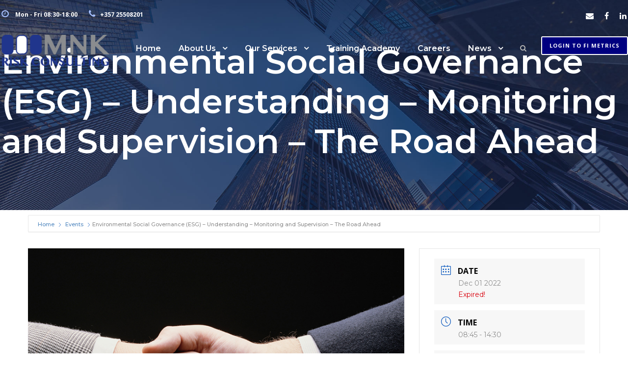

--- FILE ---
content_type: text/html; charset=UTF-8
request_url: https://mnkriskconsulting.com/events/environmental-social-governance-esg-understanding-monitoring-and-supervision-the-road-ahead/
body_size: 23896
content:
<!DOCTYPE html>
<html lang="en" class="no-js">
<head><meta charset="UTF-8"><script>if(navigator.userAgent.match(/MSIE|Internet Explorer/i)||navigator.userAgent.match(/Trident\/7\..*?rv:11/i)){var href=document.location.href;if(!href.match(/[?&]nowprocket/)){if(href.indexOf("?")==-1){if(href.indexOf("#")==-1){document.location.href=href+"?nowprocket=1"}else{document.location.href=href.replace("#","?nowprocket=1#")}}else{if(href.indexOf("#")==-1){document.location.href=href+"&nowprocket=1"}else{document.location.href=href.replace("#","&nowprocket=1#")}}}}</script><script>(()=>{class RocketLazyLoadScripts{constructor(){this.v="2.0.4",this.userEvents=["keydown","keyup","mousedown","mouseup","mousemove","mouseover","mouseout","touchmove","touchstart","touchend","touchcancel","wheel","click","dblclick","input"],this.attributeEvents=["onblur","onclick","oncontextmenu","ondblclick","onfocus","onmousedown","onmouseenter","onmouseleave","onmousemove","onmouseout","onmouseover","onmouseup","onmousewheel","onscroll","onsubmit"]}async t(){this.i(),this.o(),/iP(ad|hone)/.test(navigator.userAgent)&&this.h(),this.u(),this.l(this),this.m(),this.k(this),this.p(this),this._(),await Promise.all([this.R(),this.L()]),this.lastBreath=Date.now(),this.S(this),this.P(),this.D(),this.O(),this.M(),await this.C(this.delayedScripts.normal),await this.C(this.delayedScripts.defer),await this.C(this.delayedScripts.async),await this.T(),await this.F(),await this.j(),await this.A(),window.dispatchEvent(new Event("rocket-allScriptsLoaded")),this.everythingLoaded=!0,this.lastTouchEnd&&await new Promise(t=>setTimeout(t,500-Date.now()+this.lastTouchEnd)),this.I(),this.H(),this.U(),this.W()}i(){this.CSPIssue=sessionStorage.getItem("rocketCSPIssue"),document.addEventListener("securitypolicyviolation",t=>{this.CSPIssue||"script-src-elem"!==t.violatedDirective||"data"!==t.blockedURI||(this.CSPIssue=!0,sessionStorage.setItem("rocketCSPIssue",!0))},{isRocket:!0})}o(){window.addEventListener("pageshow",t=>{this.persisted=t.persisted,this.realWindowLoadedFired=!0},{isRocket:!0}),window.addEventListener("pagehide",()=>{this.onFirstUserAction=null},{isRocket:!0})}h(){let t;function e(e){t=e}window.addEventListener("touchstart",e,{isRocket:!0}),window.addEventListener("touchend",function i(o){o.changedTouches[0]&&t.changedTouches[0]&&Math.abs(o.changedTouches[0].pageX-t.changedTouches[0].pageX)<10&&Math.abs(o.changedTouches[0].pageY-t.changedTouches[0].pageY)<10&&o.timeStamp-t.timeStamp<200&&(window.removeEventListener("touchstart",e,{isRocket:!0}),window.removeEventListener("touchend",i,{isRocket:!0}),"INPUT"===o.target.tagName&&"text"===o.target.type||(o.target.dispatchEvent(new TouchEvent("touchend",{target:o.target,bubbles:!0})),o.target.dispatchEvent(new MouseEvent("mouseover",{target:o.target,bubbles:!0})),o.target.dispatchEvent(new PointerEvent("click",{target:o.target,bubbles:!0,cancelable:!0,detail:1,clientX:o.changedTouches[0].clientX,clientY:o.changedTouches[0].clientY})),event.preventDefault()))},{isRocket:!0})}q(t){this.userActionTriggered||("mousemove"!==t.type||this.firstMousemoveIgnored?"keyup"===t.type||"mouseover"===t.type||"mouseout"===t.type||(this.userActionTriggered=!0,this.onFirstUserAction&&this.onFirstUserAction()):this.firstMousemoveIgnored=!0),"click"===t.type&&t.preventDefault(),t.stopPropagation(),t.stopImmediatePropagation(),"touchstart"===this.lastEvent&&"touchend"===t.type&&(this.lastTouchEnd=Date.now()),"click"===t.type&&(this.lastTouchEnd=0),this.lastEvent=t.type,t.composedPath&&t.composedPath()[0].getRootNode()instanceof ShadowRoot&&(t.rocketTarget=t.composedPath()[0]),this.savedUserEvents.push(t)}u(){this.savedUserEvents=[],this.userEventHandler=this.q.bind(this),this.userEvents.forEach(t=>window.addEventListener(t,this.userEventHandler,{passive:!1,isRocket:!0})),document.addEventListener("visibilitychange",this.userEventHandler,{isRocket:!0})}U(){this.userEvents.forEach(t=>window.removeEventListener(t,this.userEventHandler,{passive:!1,isRocket:!0})),document.removeEventListener("visibilitychange",this.userEventHandler,{isRocket:!0}),this.savedUserEvents.forEach(t=>{(t.rocketTarget||t.target).dispatchEvent(new window[t.constructor.name](t.type,t))})}m(){const t="return false",e=Array.from(this.attributeEvents,t=>"data-rocket-"+t),i="["+this.attributeEvents.join("],[")+"]",o="[data-rocket-"+this.attributeEvents.join("],[data-rocket-")+"]",s=(e,i,o)=>{o&&o!==t&&(e.setAttribute("data-rocket-"+i,o),e["rocket"+i]=new Function("event",o),e.setAttribute(i,t))};new MutationObserver(t=>{for(const n of t)"attributes"===n.type&&(n.attributeName.startsWith("data-rocket-")||this.everythingLoaded?n.attributeName.startsWith("data-rocket-")&&this.everythingLoaded&&this.N(n.target,n.attributeName.substring(12)):s(n.target,n.attributeName,n.target.getAttribute(n.attributeName))),"childList"===n.type&&n.addedNodes.forEach(t=>{if(t.nodeType===Node.ELEMENT_NODE)if(this.everythingLoaded)for(const i of[t,...t.querySelectorAll(o)])for(const t of i.getAttributeNames())e.includes(t)&&this.N(i,t.substring(12));else for(const e of[t,...t.querySelectorAll(i)])for(const t of e.getAttributeNames())this.attributeEvents.includes(t)&&s(e,t,e.getAttribute(t))})}).observe(document,{subtree:!0,childList:!0,attributeFilter:[...this.attributeEvents,...e]})}I(){this.attributeEvents.forEach(t=>{document.querySelectorAll("[data-rocket-"+t+"]").forEach(e=>{this.N(e,t)})})}N(t,e){const i=t.getAttribute("data-rocket-"+e);i&&(t.setAttribute(e,i),t.removeAttribute("data-rocket-"+e))}k(t){Object.defineProperty(HTMLElement.prototype,"onclick",{get(){return this.rocketonclick||null},set(e){this.rocketonclick=e,this.setAttribute(t.everythingLoaded?"onclick":"data-rocket-onclick","this.rocketonclick(event)")}})}S(t){function e(e,i){let o=e[i];e[i]=null,Object.defineProperty(e,i,{get:()=>o,set(s){t.everythingLoaded?o=s:e["rocket"+i]=o=s}})}e(document,"onreadystatechange"),e(window,"onload"),e(window,"onpageshow");try{Object.defineProperty(document,"readyState",{get:()=>t.rocketReadyState,set(e){t.rocketReadyState=e},configurable:!0}),document.readyState="loading"}catch(t){console.log("WPRocket DJE readyState conflict, bypassing")}}l(t){this.originalAddEventListener=EventTarget.prototype.addEventListener,this.originalRemoveEventListener=EventTarget.prototype.removeEventListener,this.savedEventListeners=[],EventTarget.prototype.addEventListener=function(e,i,o){o&&o.isRocket||!t.B(e,this)&&!t.userEvents.includes(e)||t.B(e,this)&&!t.userActionTriggered||e.startsWith("rocket-")||t.everythingLoaded?t.originalAddEventListener.call(this,e,i,o):(t.savedEventListeners.push({target:this,remove:!1,type:e,func:i,options:o}),"mouseenter"!==e&&"mouseleave"!==e||t.originalAddEventListener.call(this,e,t.savedUserEvents.push,o))},EventTarget.prototype.removeEventListener=function(e,i,o){o&&o.isRocket||!t.B(e,this)&&!t.userEvents.includes(e)||t.B(e,this)&&!t.userActionTriggered||e.startsWith("rocket-")||t.everythingLoaded?t.originalRemoveEventListener.call(this,e,i,o):t.savedEventListeners.push({target:this,remove:!0,type:e,func:i,options:o})}}J(t,e){this.savedEventListeners=this.savedEventListeners.filter(i=>{let o=i.type,s=i.target||window;return e!==o||t!==s||(this.B(o,s)&&(i.type="rocket-"+o),this.$(i),!1)})}H(){EventTarget.prototype.addEventListener=this.originalAddEventListener,EventTarget.prototype.removeEventListener=this.originalRemoveEventListener,this.savedEventListeners.forEach(t=>this.$(t))}$(t){t.remove?this.originalRemoveEventListener.call(t.target,t.type,t.func,t.options):this.originalAddEventListener.call(t.target,t.type,t.func,t.options)}p(t){let e;function i(e){return t.everythingLoaded?e:e.split(" ").map(t=>"load"===t||t.startsWith("load.")?"rocket-jquery-load":t).join(" ")}function o(o){function s(e){const s=o.fn[e];o.fn[e]=o.fn.init.prototype[e]=function(){return this[0]===window&&t.userActionTriggered&&("string"==typeof arguments[0]||arguments[0]instanceof String?arguments[0]=i(arguments[0]):"object"==typeof arguments[0]&&Object.keys(arguments[0]).forEach(t=>{const e=arguments[0][t];delete arguments[0][t],arguments[0][i(t)]=e})),s.apply(this,arguments),this}}if(o&&o.fn&&!t.allJQueries.includes(o)){const e={DOMContentLoaded:[],"rocket-DOMContentLoaded":[]};for(const t in e)document.addEventListener(t,()=>{e[t].forEach(t=>t())},{isRocket:!0});o.fn.ready=o.fn.init.prototype.ready=function(i){function s(){parseInt(o.fn.jquery)>2?setTimeout(()=>i.bind(document)(o)):i.bind(document)(o)}return"function"==typeof i&&(t.realDomReadyFired?!t.userActionTriggered||t.fauxDomReadyFired?s():e["rocket-DOMContentLoaded"].push(s):e.DOMContentLoaded.push(s)),o([])},s("on"),s("one"),s("off"),t.allJQueries.push(o)}e=o}t.allJQueries=[],o(window.jQuery),Object.defineProperty(window,"jQuery",{get:()=>e,set(t){o(t)}})}P(){const t=new Map;document.write=document.writeln=function(e){const i=document.currentScript,o=document.createRange(),s=i.parentElement;let n=t.get(i);void 0===n&&(n=i.nextSibling,t.set(i,n));const c=document.createDocumentFragment();o.setStart(c,0),c.appendChild(o.createContextualFragment(e)),s.insertBefore(c,n)}}async R(){return new Promise(t=>{this.userActionTriggered?t():this.onFirstUserAction=t})}async L(){return new Promise(t=>{document.addEventListener("DOMContentLoaded",()=>{this.realDomReadyFired=!0,t()},{isRocket:!0})})}async j(){return this.realWindowLoadedFired?Promise.resolve():new Promise(t=>{window.addEventListener("load",t,{isRocket:!0})})}M(){this.pendingScripts=[];this.scriptsMutationObserver=new MutationObserver(t=>{for(const e of t)e.addedNodes.forEach(t=>{"SCRIPT"!==t.tagName||t.noModule||t.isWPRocket||this.pendingScripts.push({script:t,promise:new Promise(e=>{const i=()=>{const i=this.pendingScripts.findIndex(e=>e.script===t);i>=0&&this.pendingScripts.splice(i,1),e()};t.addEventListener("load",i,{isRocket:!0}),t.addEventListener("error",i,{isRocket:!0}),setTimeout(i,1e3)})})})}),this.scriptsMutationObserver.observe(document,{childList:!0,subtree:!0})}async F(){await this.X(),this.pendingScripts.length?(await this.pendingScripts[0].promise,await this.F()):this.scriptsMutationObserver.disconnect()}D(){this.delayedScripts={normal:[],async:[],defer:[]},document.querySelectorAll("script[type$=rocketlazyloadscript]").forEach(t=>{t.hasAttribute("data-rocket-src")?t.hasAttribute("async")&&!1!==t.async?this.delayedScripts.async.push(t):t.hasAttribute("defer")&&!1!==t.defer||"module"===t.getAttribute("data-rocket-type")?this.delayedScripts.defer.push(t):this.delayedScripts.normal.push(t):this.delayedScripts.normal.push(t)})}async _(){await this.L();let t=[];document.querySelectorAll("script[type$=rocketlazyloadscript][data-rocket-src]").forEach(e=>{let i=e.getAttribute("data-rocket-src");if(i&&!i.startsWith("data:")){i.startsWith("//")&&(i=location.protocol+i);try{const o=new URL(i).origin;o!==location.origin&&t.push({src:o,crossOrigin:e.crossOrigin||"module"===e.getAttribute("data-rocket-type")})}catch(t){}}}),t=[...new Map(t.map(t=>[JSON.stringify(t),t])).values()],this.Y(t,"preconnect")}async G(t){if(await this.K(),!0!==t.noModule||!("noModule"in HTMLScriptElement.prototype))return new Promise(e=>{let i;function o(){(i||t).setAttribute("data-rocket-status","executed"),e()}try{if(navigator.userAgent.includes("Firefox/")||""===navigator.vendor||this.CSPIssue)i=document.createElement("script"),[...t.attributes].forEach(t=>{let e=t.nodeName;"type"!==e&&("data-rocket-type"===e&&(e="type"),"data-rocket-src"===e&&(e="src"),i.setAttribute(e,t.nodeValue))}),t.text&&(i.text=t.text),t.nonce&&(i.nonce=t.nonce),i.hasAttribute("src")?(i.addEventListener("load",o,{isRocket:!0}),i.addEventListener("error",()=>{i.setAttribute("data-rocket-status","failed-network"),e()},{isRocket:!0}),setTimeout(()=>{i.isConnected||e()},1)):(i.text=t.text,o()),i.isWPRocket=!0,t.parentNode.replaceChild(i,t);else{const i=t.getAttribute("data-rocket-type"),s=t.getAttribute("data-rocket-src");i?(t.type=i,t.removeAttribute("data-rocket-type")):t.removeAttribute("type"),t.addEventListener("load",o,{isRocket:!0}),t.addEventListener("error",i=>{this.CSPIssue&&i.target.src.startsWith("data:")?(console.log("WPRocket: CSP fallback activated"),t.removeAttribute("src"),this.G(t).then(e)):(t.setAttribute("data-rocket-status","failed-network"),e())},{isRocket:!0}),s?(t.fetchPriority="high",t.removeAttribute("data-rocket-src"),t.src=s):t.src="data:text/javascript;base64,"+window.btoa(unescape(encodeURIComponent(t.text)))}}catch(i){t.setAttribute("data-rocket-status","failed-transform"),e()}});t.setAttribute("data-rocket-status","skipped")}async C(t){const e=t.shift();return e?(e.isConnected&&await this.G(e),this.C(t)):Promise.resolve()}O(){this.Y([...this.delayedScripts.normal,...this.delayedScripts.defer,...this.delayedScripts.async],"preload")}Y(t,e){this.trash=this.trash||[];let i=!0;var o=document.createDocumentFragment();t.forEach(t=>{const s=t.getAttribute&&t.getAttribute("data-rocket-src")||t.src;if(s&&!s.startsWith("data:")){const n=document.createElement("link");n.href=s,n.rel=e,"preconnect"!==e&&(n.as="script",n.fetchPriority=i?"high":"low"),t.getAttribute&&"module"===t.getAttribute("data-rocket-type")&&(n.crossOrigin=!0),t.crossOrigin&&(n.crossOrigin=t.crossOrigin),t.integrity&&(n.integrity=t.integrity),t.nonce&&(n.nonce=t.nonce),o.appendChild(n),this.trash.push(n),i=!1}}),document.head.appendChild(o)}W(){this.trash.forEach(t=>t.remove())}async T(){try{document.readyState="interactive"}catch(t){}this.fauxDomReadyFired=!0;try{await this.K(),this.J(document,"readystatechange"),document.dispatchEvent(new Event("rocket-readystatechange")),await this.K(),document.rocketonreadystatechange&&document.rocketonreadystatechange(),await this.K(),this.J(document,"DOMContentLoaded"),document.dispatchEvent(new Event("rocket-DOMContentLoaded")),await this.K(),this.J(window,"DOMContentLoaded"),window.dispatchEvent(new Event("rocket-DOMContentLoaded"))}catch(t){console.error(t)}}async A(){try{document.readyState="complete"}catch(t){}try{await this.K(),this.J(document,"readystatechange"),document.dispatchEvent(new Event("rocket-readystatechange")),await this.K(),document.rocketonreadystatechange&&document.rocketonreadystatechange(),await this.K(),this.J(window,"load"),window.dispatchEvent(new Event("rocket-load")),await this.K(),window.rocketonload&&window.rocketonload(),await this.K(),this.allJQueries.forEach(t=>t(window).trigger("rocket-jquery-load")),await this.K(),this.J(window,"pageshow");const t=new Event("rocket-pageshow");t.persisted=this.persisted,window.dispatchEvent(t),await this.K(),window.rocketonpageshow&&window.rocketonpageshow({persisted:this.persisted})}catch(t){console.error(t)}}async K(){Date.now()-this.lastBreath>45&&(await this.X(),this.lastBreath=Date.now())}async X(){return document.hidden?new Promise(t=>setTimeout(t)):new Promise(t=>requestAnimationFrame(t))}B(t,e){return e===document&&"readystatechange"===t||(e===document&&"DOMContentLoaded"===t||(e===window&&"DOMContentLoaded"===t||(e===window&&"load"===t||e===window&&"pageshow"===t)))}static run(){(new RocketLazyLoadScripts).t()}}RocketLazyLoadScripts.run()})();</script>
	
	<meta name="viewport" content="width=device-width, initial-scale=1">
	<link rel="profile" href="http://gmpg.org/xfn/11">
	<link rel="pingback" href="https://mnkriskconsulting.com/xmlrpc.php">
	<meta name='robots' content='index, follow, max-image-preview:large, max-snippet:-1, max-video-preview:-1' />
<script type="rocketlazyloadscript" id="cookieyes" data-rocket-type="text/javascript" data-rocket-src="https://cdn-cookieyes.com/client_data/07ac69e5f4828e03c70a09d5/script.js"></script>
	<!-- This site is optimized with the Yoast SEO plugin v26.5 - https://yoast.com/wordpress/plugins/seo/ -->
	<title>Environmental Social Governance (ESG) - Understanding – Monitoring and Supervision - The Road Ahead - MNK Risk Consulting</title>
<link data-rocket-preload as="style" href="https://fonts.googleapis.com/css?family=Montserrat%3A400%2C700%7CRoboto%3A100%2C300%2C400%2C700%7COpen%20Sans%3A300%2C%20300italic%2C%20regular%2C%20italic%2C%20600%2C%20600italic%2C%20700%2C%20700italic%2C%20800%2C%20800italic%2C%20%7CMontserrat%3A100%2C100italic%2C200%2C200italic%2C300%2C300italic%2Cregular%2Citalic%2C500%2C500italic%2C600%2C600italic%2C700%2C700italic%2C800%2C800italic%2C900%2C900italic%7COpen%20Sans%3A300%2C300italic%2Cregular%2Citalic%2C600%2C600italic%2C700%2C700italic%2C800%2C800italic%7CAsap%3Aregular%2Citalic%2C500%2C500italic%2C600%2C600italic%2C700%2C700italic&#038;subset=latin%2Clatin-ext,cyrillic%2Ccyrillic-ext%2Clatin%2Clatin-ext%2Cvietnamese%2Cgreek%2Cgreek-ext&#038;display=swap" rel="preload">
<link href="https://fonts.googleapis.com/css?family=Montserrat%3A400%2C700%7CRoboto%3A100%2C300%2C400%2C700%7COpen%20Sans%3A300%2C%20300italic%2C%20regular%2C%20italic%2C%20600%2C%20600italic%2C%20700%2C%20700italic%2C%20800%2C%20800italic%2C%20%7CMontserrat%3A100%2C100italic%2C200%2C200italic%2C300%2C300italic%2Cregular%2Citalic%2C500%2C500italic%2C600%2C600italic%2C700%2C700italic%2C800%2C800italic%2C900%2C900italic%7COpen%20Sans%3A300%2C300italic%2Cregular%2Citalic%2C600%2C600italic%2C700%2C700italic%2C800%2C800italic%7CAsap%3Aregular%2Citalic%2C500%2C500italic%2C600%2C600italic%2C700%2C700italic&#038;subset=latin%2Clatin-ext,cyrillic%2Ccyrillic-ext%2Clatin%2Clatin-ext%2Cvietnamese%2Cgreek%2Cgreek-ext&#038;display=swap" media="print" onload="this.media=&#039;all&#039;" rel="stylesheet">
<noscript data-wpr-hosted-gf-parameters=""><link rel="stylesheet" href="https://fonts.googleapis.com/css?family=Montserrat%3A400%2C700%7CRoboto%3A100%2C300%2C400%2C700%7COpen%20Sans%3A300%2C%20300italic%2C%20regular%2C%20italic%2C%20600%2C%20600italic%2C%20700%2C%20700italic%2C%20800%2C%20800italic%2C%20%7CMontserrat%3A100%2C100italic%2C200%2C200italic%2C300%2C300italic%2Cregular%2Citalic%2C500%2C500italic%2C600%2C600italic%2C700%2C700italic%2C800%2C800italic%2C900%2C900italic%7COpen%20Sans%3A300%2C300italic%2Cregular%2Citalic%2C600%2C600italic%2C700%2C700italic%2C800%2C800italic%7CAsap%3Aregular%2Citalic%2C500%2C500italic%2C600%2C600italic%2C700%2C700italic&#038;subset=latin%2Clatin-ext,cyrillic%2Ccyrillic-ext%2Clatin%2Clatin-ext%2Cvietnamese%2Cgreek%2Cgreek-ext&#038;display=swap"></noscript>
	<link rel="canonical" href="https://mnkriskconsulting.com/events/environmental-social-governance-esg-understanding-monitoring-and-supervision-the-road-ahead/" />
	<meta property="og:locale" content="en_US" />
	<meta property="og:type" content="article" />
	<meta property="og:title" content="Environmental Social Governance (ESG) - Understanding – Monitoring and Supervision - The Road Ahead - MNK Risk Consulting" />
	<meta property="og:description" content="Instructor: Mrs. Eleni Antoniou Webinar’s Overview Introduction – ESG and the relationship with the Sustainable Development Goals of the United Nations General Assembly  A historical evolution- the Necessity of establishing a Regulation The fundamentals and the Objectives of ESG Regulatory landscape Transparency and the upcoming requirements Obligations ESG Data ecosystem ESG:  a discussion about the [&hellip;]" />
	<meta property="og:url" content="https://mnkriskconsulting.com/events/environmental-social-governance-esg-understanding-monitoring-and-supervision-the-road-ahead/" />
	<meta property="og:site_name" content="MNK Risk Consulting" />
	<meta property="article:publisher" content="https://www.facebook.com/MNKrisk/" />
	<meta property="article:modified_time" content="2022-11-24T06:54:40+00:00" />
	<meta property="og:image" content="https://mnkriskconsulting.com/wp-content/uploads/2020/11/handshake-between-two-men-in-business-suits_t20_1JaLOW-1.jpg" />
	<meta property="og:image:width" content="816" />
	<meta property="og:image:height" content="640" />
	<meta property="og:image:type" content="image/jpeg" />
	<meta name="twitter:card" content="summary_large_image" />
	<meta name="twitter:label1" content="Est. reading time" />
	<meta name="twitter:data1" content="1 minute" />
	<script type="application/ld+json" class="yoast-schema-graph">{"@context":"https://schema.org","@graph":[{"@type":"WebPage","@id":"https://mnkriskconsulting.com/events/environmental-social-governance-esg-understanding-monitoring-and-supervision-the-road-ahead/","url":"https://mnkriskconsulting.com/events/environmental-social-governance-esg-understanding-monitoring-and-supervision-the-road-ahead/","name":"Environmental Social Governance (ESG) - Understanding – Monitoring and Supervision - The Road Ahead - MNK Risk Consulting","isPartOf":{"@id":"https://mnkriskconsulting.com/#website"},"primaryImageOfPage":{"@id":"https://mnkriskconsulting.com/events/environmental-social-governance-esg-understanding-monitoring-and-supervision-the-road-ahead/#primaryimage"},"image":{"@id":"https://mnkriskconsulting.com/events/environmental-social-governance-esg-understanding-monitoring-and-supervision-the-road-ahead/#primaryimage"},"thumbnailUrl":"https://mnkriskconsulting.com/wp-content/uploads/2020/11/handshake-between-two-men-in-business-suits_t20_1JaLOW-1.jpg","datePublished":"2022-07-21T14:35:09+00:00","dateModified":"2022-11-24T06:54:40+00:00","breadcrumb":{"@id":"https://mnkriskconsulting.com/events/environmental-social-governance-esg-understanding-monitoring-and-supervision-the-road-ahead/#breadcrumb"},"inLanguage":"en","potentialAction":[{"@type":"ReadAction","target":["https://mnkriskconsulting.com/events/environmental-social-governance-esg-understanding-monitoring-and-supervision-the-road-ahead/"]}]},{"@type":"ImageObject","inLanguage":"en","@id":"https://mnkriskconsulting.com/events/environmental-social-governance-esg-understanding-monitoring-and-supervision-the-road-ahead/#primaryimage","url":"https://mnkriskconsulting.com/wp-content/uploads/2020/11/handshake-between-two-men-in-business-suits_t20_1JaLOW-1.jpg","contentUrl":"https://mnkriskconsulting.com/wp-content/uploads/2020/11/handshake-between-two-men-in-business-suits_t20_1JaLOW-1.jpg","width":816,"height":640},{"@type":"BreadcrumbList","@id":"https://mnkriskconsulting.com/events/environmental-social-governance-esg-understanding-monitoring-and-supervision-the-road-ahead/#breadcrumb","itemListElement":[{"@type":"ListItem","position":1,"name":"Home","item":"https://mnkriskconsulting.com/"},{"@type":"ListItem","position":2,"name":"Events","item":"https://mnkriskconsulting.com/events/"},{"@type":"ListItem","position":3,"name":"Environmental Social Governance (ESG) &#8211; Understanding – Monitoring and Supervision &#8211; The Road Ahead"}]},{"@type":"WebSite","@id":"https://mnkriskconsulting.com/#website","url":"https://mnkriskconsulting.com/","name":"MNK Risk Consulting","description":"Risk Consulting &amp; Financial Services Advisory","publisher":{"@id":"https://mnkriskconsulting.com/#organization"},"potentialAction":[{"@type":"SearchAction","target":{"@type":"EntryPoint","urlTemplate":"https://mnkriskconsulting.com/?s={search_term_string}"},"query-input":{"@type":"PropertyValueSpecification","valueRequired":true,"valueName":"search_term_string"}}],"inLanguage":"en"},{"@type":"Organization","@id":"https://mnkriskconsulting.com/#organization","name":"MNK Risk Consulting Ltd","url":"https://mnkriskconsulting.com/","logo":{"@type":"ImageObject","inLanguage":"en","@id":"https://mnkriskconsulting.com/#/schema/logo/image/","url":"https://mnkriskconsulting.com/wp-content/uploads/2020/10/mnk-web-logo-1.png","contentUrl":"https://mnkriskconsulting.com/wp-content/uploads/2020/10/mnk-web-logo-1.png","width":230,"height":67,"caption":"MNK Risk Consulting Ltd"},"image":{"@id":"https://mnkriskconsulting.com/#/schema/logo/image/"},"sameAs":["https://www.facebook.com/MNKrisk/","https://www.linkedin.com/company/mnk-risk-consulting/"]}]}</script>
	<!-- / Yoast SEO plugin. -->


<link rel='dns-prefetch' href='//maps.google.com' />
<link rel='dns-prefetch' href='//fonts.googleapis.com' />
<link href='https://fonts.gstatic.com' crossorigin rel='preconnect' />
<link rel="alternate" type="application/rss+xml" title="MNK Risk Consulting &raquo; Feed" href="https://mnkriskconsulting.com/feed/" />
<link rel="alternate" type="application/rss+xml" title="MNK Risk Consulting &raquo; Comments Feed" href="https://mnkriskconsulting.com/comments/feed/" />
<link rel="alternate" title="oEmbed (JSON)" type="application/json+oembed" href="https://mnkriskconsulting.com/wp-json/oembed/1.0/embed?url=https%3A%2F%2Fmnkriskconsulting.com%2Fevents%2Fenvironmental-social-governance-esg-understanding-monitoring-and-supervision-the-road-ahead%2F" />
<link rel="alternate" title="oEmbed (XML)" type="text/xml+oembed" href="https://mnkriskconsulting.com/wp-json/oembed/1.0/embed?url=https%3A%2F%2Fmnkriskconsulting.com%2Fevents%2Fenvironmental-social-governance-esg-understanding-monitoring-and-supervision-the-road-ahead%2F&#038;format=xml" />
<style id='wp-img-auto-sizes-contain-inline-css' type='text/css'>
img:is([sizes=auto i],[sizes^="auto," i]){contain-intrinsic-size:3000px 1500px}
/*# sourceURL=wp-img-auto-sizes-contain-inline-css */
</style>
<link rel='stylesheet' id='mec-select2-style-css' href='https://mnkriskconsulting.com/wp-content/plugins/modern-events-calendar-lite/assets/packages/select2/select2.min.css?ver=6.5.6' type='text/css' media='all' />
<link data-minify="1" rel='stylesheet' id='mec-font-icons-css' href='https://mnkriskconsulting.com/wp-content/cache/min/1/wp-content/plugins/modern-events-calendar-lite/assets/css/iconfonts.css?ver=1763106703' type='text/css' media='all' />
<link data-minify="1" rel='stylesheet' id='mec-frontend-style-css' href='https://mnkriskconsulting.com/wp-content/cache/min/1/wp-content/plugins/modern-events-calendar-lite/assets/css/frontend.min.css?ver=1763106704' type='text/css' media='all' />
<link data-minify="1" rel='stylesheet' id='mec-tooltip-style-css' href='https://mnkriskconsulting.com/wp-content/cache/min/1/wp-content/plugins/modern-events-calendar-lite/assets/packages/tooltip/tooltip.css?ver=1763106704' type='text/css' media='all' />
<link rel='stylesheet' id='mec-tooltip-shadow-style-css' href='https://mnkriskconsulting.com/wp-content/plugins/modern-events-calendar-lite/assets/packages/tooltip/tooltipster-sideTip-shadow.min.css?ver=6.9' type='text/css' media='all' />
<link data-minify="1" rel='stylesheet' id='featherlight-css' href='https://mnkriskconsulting.com/wp-content/cache/min/1/wp-content/plugins/modern-events-calendar-lite/assets/packages/featherlight/featherlight.css?ver=1763106704' type='text/css' media='all' />


<link rel='stylesheet' id='mec-lity-style-css' href='https://mnkriskconsulting.com/wp-content/plugins/modern-events-calendar-lite/assets/packages/lity/lity.min.css?ver=6.9' type='text/css' media='all' />
<link data-minify="1" rel='stylesheet' id='mec-general-calendar-style-css' href='https://mnkriskconsulting.com/wp-content/cache/min/1/wp-content/plugins/modern-events-calendar-lite/assets/css/mec-general-calendar.css?ver=1763106704' type='text/css' media='all' />
<style id='wp-emoji-styles-inline-css' type='text/css'>

	img.wp-smiley, img.emoji {
		display: inline !important;
		border: none !important;
		box-shadow: none !important;
		height: 1em !important;
		width: 1em !important;
		margin: 0 0.07em !important;
		vertical-align: -0.1em !important;
		background: none !important;
		padding: 0 !important;
	}
/*# sourceURL=wp-emoji-styles-inline-css */
</style>
<style id='wp-block-library-inline-css' type='text/css'>
:root{--wp-block-synced-color:#7a00df;--wp-block-synced-color--rgb:122,0,223;--wp-bound-block-color:var(--wp-block-synced-color);--wp-editor-canvas-background:#ddd;--wp-admin-theme-color:#007cba;--wp-admin-theme-color--rgb:0,124,186;--wp-admin-theme-color-darker-10:#006ba1;--wp-admin-theme-color-darker-10--rgb:0,107,160.5;--wp-admin-theme-color-darker-20:#005a87;--wp-admin-theme-color-darker-20--rgb:0,90,135;--wp-admin-border-width-focus:2px}@media (min-resolution:192dpi){:root{--wp-admin-border-width-focus:1.5px}}.wp-element-button{cursor:pointer}:root .has-very-light-gray-background-color{background-color:#eee}:root .has-very-dark-gray-background-color{background-color:#313131}:root .has-very-light-gray-color{color:#eee}:root .has-very-dark-gray-color{color:#313131}:root .has-vivid-green-cyan-to-vivid-cyan-blue-gradient-background{background:linear-gradient(135deg,#00d084,#0693e3)}:root .has-purple-crush-gradient-background{background:linear-gradient(135deg,#34e2e4,#4721fb 50%,#ab1dfe)}:root .has-hazy-dawn-gradient-background{background:linear-gradient(135deg,#faaca8,#dad0ec)}:root .has-subdued-olive-gradient-background{background:linear-gradient(135deg,#fafae1,#67a671)}:root .has-atomic-cream-gradient-background{background:linear-gradient(135deg,#fdd79a,#004a59)}:root .has-nightshade-gradient-background{background:linear-gradient(135deg,#330968,#31cdcf)}:root .has-midnight-gradient-background{background:linear-gradient(135deg,#020381,#2874fc)}:root{--wp--preset--font-size--normal:16px;--wp--preset--font-size--huge:42px}.has-regular-font-size{font-size:1em}.has-larger-font-size{font-size:2.625em}.has-normal-font-size{font-size:var(--wp--preset--font-size--normal)}.has-huge-font-size{font-size:var(--wp--preset--font-size--huge)}.has-text-align-center{text-align:center}.has-text-align-left{text-align:left}.has-text-align-right{text-align:right}.has-fit-text{white-space:nowrap!important}#end-resizable-editor-section{display:none}.aligncenter{clear:both}.items-justified-left{justify-content:flex-start}.items-justified-center{justify-content:center}.items-justified-right{justify-content:flex-end}.items-justified-space-between{justify-content:space-between}.screen-reader-text{border:0;clip-path:inset(50%);height:1px;margin:-1px;overflow:hidden;padding:0;position:absolute;width:1px;word-wrap:normal!important}.screen-reader-text:focus{background-color:#ddd;clip-path:none;color:#444;display:block;font-size:1em;height:auto;left:5px;line-height:normal;padding:15px 23px 14px;text-decoration:none;top:5px;width:auto;z-index:100000}html :where(.has-border-color){border-style:solid}html :where([style*=border-top-color]){border-top-style:solid}html :where([style*=border-right-color]){border-right-style:solid}html :where([style*=border-bottom-color]){border-bottom-style:solid}html :where([style*=border-left-color]){border-left-style:solid}html :where([style*=border-width]){border-style:solid}html :where([style*=border-top-width]){border-top-style:solid}html :where([style*=border-right-width]){border-right-style:solid}html :where([style*=border-bottom-width]){border-bottom-style:solid}html :where([style*=border-left-width]){border-left-style:solid}html :where(img[class*=wp-image-]){height:auto;max-width:100%}:where(figure){margin:0 0 1em}html :where(.is-position-sticky){--wp-admin--admin-bar--position-offset:var(--wp-admin--admin-bar--height,0px)}@media screen and (max-width:600px){html :where(.is-position-sticky){--wp-admin--admin-bar--position-offset:0px}}

/*# sourceURL=wp-block-library-inline-css */
</style><style id='global-styles-inline-css' type='text/css'>
:root{--wp--preset--aspect-ratio--square: 1;--wp--preset--aspect-ratio--4-3: 4/3;--wp--preset--aspect-ratio--3-4: 3/4;--wp--preset--aspect-ratio--3-2: 3/2;--wp--preset--aspect-ratio--2-3: 2/3;--wp--preset--aspect-ratio--16-9: 16/9;--wp--preset--aspect-ratio--9-16: 9/16;--wp--preset--color--black: #000000;--wp--preset--color--cyan-bluish-gray: #abb8c3;--wp--preset--color--white: #ffffff;--wp--preset--color--pale-pink: #f78da7;--wp--preset--color--vivid-red: #cf2e2e;--wp--preset--color--luminous-vivid-orange: #ff6900;--wp--preset--color--luminous-vivid-amber: #fcb900;--wp--preset--color--light-green-cyan: #7bdcb5;--wp--preset--color--vivid-green-cyan: #00d084;--wp--preset--color--pale-cyan-blue: #8ed1fc;--wp--preset--color--vivid-cyan-blue: #0693e3;--wp--preset--color--vivid-purple: #9b51e0;--wp--preset--gradient--vivid-cyan-blue-to-vivid-purple: linear-gradient(135deg,rgb(6,147,227) 0%,rgb(155,81,224) 100%);--wp--preset--gradient--light-green-cyan-to-vivid-green-cyan: linear-gradient(135deg,rgb(122,220,180) 0%,rgb(0,208,130) 100%);--wp--preset--gradient--luminous-vivid-amber-to-luminous-vivid-orange: linear-gradient(135deg,rgb(252,185,0) 0%,rgb(255,105,0) 100%);--wp--preset--gradient--luminous-vivid-orange-to-vivid-red: linear-gradient(135deg,rgb(255,105,0) 0%,rgb(207,46,46) 100%);--wp--preset--gradient--very-light-gray-to-cyan-bluish-gray: linear-gradient(135deg,rgb(238,238,238) 0%,rgb(169,184,195) 100%);--wp--preset--gradient--cool-to-warm-spectrum: linear-gradient(135deg,rgb(74,234,220) 0%,rgb(151,120,209) 20%,rgb(207,42,186) 40%,rgb(238,44,130) 60%,rgb(251,105,98) 80%,rgb(254,248,76) 100%);--wp--preset--gradient--blush-light-purple: linear-gradient(135deg,rgb(255,206,236) 0%,rgb(152,150,240) 100%);--wp--preset--gradient--blush-bordeaux: linear-gradient(135deg,rgb(254,205,165) 0%,rgb(254,45,45) 50%,rgb(107,0,62) 100%);--wp--preset--gradient--luminous-dusk: linear-gradient(135deg,rgb(255,203,112) 0%,rgb(199,81,192) 50%,rgb(65,88,208) 100%);--wp--preset--gradient--pale-ocean: linear-gradient(135deg,rgb(255,245,203) 0%,rgb(182,227,212) 50%,rgb(51,167,181) 100%);--wp--preset--gradient--electric-grass: linear-gradient(135deg,rgb(202,248,128) 0%,rgb(113,206,126) 100%);--wp--preset--gradient--midnight: linear-gradient(135deg,rgb(2,3,129) 0%,rgb(40,116,252) 100%);--wp--preset--font-size--small: 13px;--wp--preset--font-size--medium: 20px;--wp--preset--font-size--large: 36px;--wp--preset--font-size--x-large: 42px;--wp--preset--spacing--20: 0.44rem;--wp--preset--spacing--30: 0.67rem;--wp--preset--spacing--40: 1rem;--wp--preset--spacing--50: 1.5rem;--wp--preset--spacing--60: 2.25rem;--wp--preset--spacing--70: 3.38rem;--wp--preset--spacing--80: 5.06rem;--wp--preset--shadow--natural: 6px 6px 9px rgba(0, 0, 0, 0.2);--wp--preset--shadow--deep: 12px 12px 50px rgba(0, 0, 0, 0.4);--wp--preset--shadow--sharp: 6px 6px 0px rgba(0, 0, 0, 0.2);--wp--preset--shadow--outlined: 6px 6px 0px -3px rgb(255, 255, 255), 6px 6px rgb(0, 0, 0);--wp--preset--shadow--crisp: 6px 6px 0px rgb(0, 0, 0);}:where(.is-layout-flex){gap: 0.5em;}:where(.is-layout-grid){gap: 0.5em;}body .is-layout-flex{display: flex;}.is-layout-flex{flex-wrap: wrap;align-items: center;}.is-layout-flex > :is(*, div){margin: 0;}body .is-layout-grid{display: grid;}.is-layout-grid > :is(*, div){margin: 0;}:where(.wp-block-columns.is-layout-flex){gap: 2em;}:where(.wp-block-columns.is-layout-grid){gap: 2em;}:where(.wp-block-post-template.is-layout-flex){gap: 1.25em;}:where(.wp-block-post-template.is-layout-grid){gap: 1.25em;}.has-black-color{color: var(--wp--preset--color--black) !important;}.has-cyan-bluish-gray-color{color: var(--wp--preset--color--cyan-bluish-gray) !important;}.has-white-color{color: var(--wp--preset--color--white) !important;}.has-pale-pink-color{color: var(--wp--preset--color--pale-pink) !important;}.has-vivid-red-color{color: var(--wp--preset--color--vivid-red) !important;}.has-luminous-vivid-orange-color{color: var(--wp--preset--color--luminous-vivid-orange) !important;}.has-luminous-vivid-amber-color{color: var(--wp--preset--color--luminous-vivid-amber) !important;}.has-light-green-cyan-color{color: var(--wp--preset--color--light-green-cyan) !important;}.has-vivid-green-cyan-color{color: var(--wp--preset--color--vivid-green-cyan) !important;}.has-pale-cyan-blue-color{color: var(--wp--preset--color--pale-cyan-blue) !important;}.has-vivid-cyan-blue-color{color: var(--wp--preset--color--vivid-cyan-blue) !important;}.has-vivid-purple-color{color: var(--wp--preset--color--vivid-purple) !important;}.has-black-background-color{background-color: var(--wp--preset--color--black) !important;}.has-cyan-bluish-gray-background-color{background-color: var(--wp--preset--color--cyan-bluish-gray) !important;}.has-white-background-color{background-color: var(--wp--preset--color--white) !important;}.has-pale-pink-background-color{background-color: var(--wp--preset--color--pale-pink) !important;}.has-vivid-red-background-color{background-color: var(--wp--preset--color--vivid-red) !important;}.has-luminous-vivid-orange-background-color{background-color: var(--wp--preset--color--luminous-vivid-orange) !important;}.has-luminous-vivid-amber-background-color{background-color: var(--wp--preset--color--luminous-vivid-amber) !important;}.has-light-green-cyan-background-color{background-color: var(--wp--preset--color--light-green-cyan) !important;}.has-vivid-green-cyan-background-color{background-color: var(--wp--preset--color--vivid-green-cyan) !important;}.has-pale-cyan-blue-background-color{background-color: var(--wp--preset--color--pale-cyan-blue) !important;}.has-vivid-cyan-blue-background-color{background-color: var(--wp--preset--color--vivid-cyan-blue) !important;}.has-vivid-purple-background-color{background-color: var(--wp--preset--color--vivid-purple) !important;}.has-black-border-color{border-color: var(--wp--preset--color--black) !important;}.has-cyan-bluish-gray-border-color{border-color: var(--wp--preset--color--cyan-bluish-gray) !important;}.has-white-border-color{border-color: var(--wp--preset--color--white) !important;}.has-pale-pink-border-color{border-color: var(--wp--preset--color--pale-pink) !important;}.has-vivid-red-border-color{border-color: var(--wp--preset--color--vivid-red) !important;}.has-luminous-vivid-orange-border-color{border-color: var(--wp--preset--color--luminous-vivid-orange) !important;}.has-luminous-vivid-amber-border-color{border-color: var(--wp--preset--color--luminous-vivid-amber) !important;}.has-light-green-cyan-border-color{border-color: var(--wp--preset--color--light-green-cyan) !important;}.has-vivid-green-cyan-border-color{border-color: var(--wp--preset--color--vivid-green-cyan) !important;}.has-pale-cyan-blue-border-color{border-color: var(--wp--preset--color--pale-cyan-blue) !important;}.has-vivid-cyan-blue-border-color{border-color: var(--wp--preset--color--vivid-cyan-blue) !important;}.has-vivid-purple-border-color{border-color: var(--wp--preset--color--vivid-purple) !important;}.has-vivid-cyan-blue-to-vivid-purple-gradient-background{background: var(--wp--preset--gradient--vivid-cyan-blue-to-vivid-purple) !important;}.has-light-green-cyan-to-vivid-green-cyan-gradient-background{background: var(--wp--preset--gradient--light-green-cyan-to-vivid-green-cyan) !important;}.has-luminous-vivid-amber-to-luminous-vivid-orange-gradient-background{background: var(--wp--preset--gradient--luminous-vivid-amber-to-luminous-vivid-orange) !important;}.has-luminous-vivid-orange-to-vivid-red-gradient-background{background: var(--wp--preset--gradient--luminous-vivid-orange-to-vivid-red) !important;}.has-very-light-gray-to-cyan-bluish-gray-gradient-background{background: var(--wp--preset--gradient--very-light-gray-to-cyan-bluish-gray) !important;}.has-cool-to-warm-spectrum-gradient-background{background: var(--wp--preset--gradient--cool-to-warm-spectrum) !important;}.has-blush-light-purple-gradient-background{background: var(--wp--preset--gradient--blush-light-purple) !important;}.has-blush-bordeaux-gradient-background{background: var(--wp--preset--gradient--blush-bordeaux) !important;}.has-luminous-dusk-gradient-background{background: var(--wp--preset--gradient--luminous-dusk) !important;}.has-pale-ocean-gradient-background{background: var(--wp--preset--gradient--pale-ocean) !important;}.has-electric-grass-gradient-background{background: var(--wp--preset--gradient--electric-grass) !important;}.has-midnight-gradient-background{background: var(--wp--preset--gradient--midnight) !important;}.has-small-font-size{font-size: var(--wp--preset--font-size--small) !important;}.has-medium-font-size{font-size: var(--wp--preset--font-size--medium) !important;}.has-large-font-size{font-size: var(--wp--preset--font-size--large) !important;}.has-x-large-font-size{font-size: var(--wp--preset--font-size--x-large) !important;}
/*# sourceURL=global-styles-inline-css */
</style>

<style id='classic-theme-styles-inline-css' type='text/css'>
/*! This file is auto-generated */
.wp-block-button__link{color:#fff;background-color:#32373c;border-radius:9999px;box-shadow:none;text-decoration:none;padding:calc(.667em + 2px) calc(1.333em + 2px);font-size:1.125em}.wp-block-file__button{background:#32373c;color:#fff;text-decoration:none}
/*# sourceURL=/wp-includes/css/classic-themes.min.css */
</style>
<link rel='stylesheet' id='me-spr-block-styles-css' href='https://mnkriskconsulting.com/wp-content/plugins/simple-post-redirect//css/block-styles.min.css?ver=6.9' type='text/css' media='all' />

<link data-minify="1" rel='stylesheet' id='font-awesome-css' href='https://mnkriskconsulting.com/wp-content/cache/min/1/wp-content/plugins/goodlayers-core/plugins/fontawesome/font-awesome.css?ver=1763106704' type='text/css' media='all' />
<link data-minify="1" rel='stylesheet' id='elegant-font-css' href='https://mnkriskconsulting.com/wp-content/cache/min/1/wp-content/plugins/goodlayers-core/plugins/elegant/elegant-font.css?ver=1763106704' type='text/css' media='all' />
<link data-minify="1" rel='stylesheet' id='gdlr-core-plugin-css' href='https://mnkriskconsulting.com/wp-content/cache/min/1/wp-content/plugins/goodlayers-core/plugins/style.css?ver=1763106704' type='text/css' media='all' />
<link data-minify="1" rel='stylesheet' id='gdlr-core-page-builder-css' href='https://mnkriskconsulting.com/wp-content/cache/min/1/wp-content/plugins/goodlayers-core/include/css/page-builder.css?ver=1763106704' type='text/css' media='all' />
<link data-minify="1" rel='stylesheet' id='rs-plugin-settings-css' href='https://mnkriskconsulting.com/wp-content/cache/min/1/wp-content/plugins/revslider/public/assets/css/rs6.css?ver=1763106704' type='text/css' media='all' />
<style id='rs-plugin-settings-inline-css' type='text/css'>
#rs-demo-id {}
/*# sourceURL=rs-plugin-settings-inline-css */
</style>
<link data-minify="1" rel='stylesheet' id='wpgmp-frontend-css' href='https://mnkriskconsulting.com/wp-content/cache/min/1/wp-content/plugins/wp-google-map-plugin/assets/css/wpgmp_all_frontend.css?ver=1763106704' type='text/css' media='all' />
<link data-minify="1" rel='stylesheet' id='mc4wp-form-basic-css' href='https://mnkriskconsulting.com/wp-content/cache/min/1/wp-content/plugins/mailchimp-for-wp/assets/css/form-basic.css?ver=1763106704' type='text/css' media='all' />
<link data-minify="1" rel='stylesheet' id='financity-style-core-css' href='https://mnkriskconsulting.com/wp-content/cache/min/1/wp-content/themes/financity/css/style-core.css?ver=1763106704' type='text/css' media='all' />
<link rel='stylesheet' id='financity-child-theme-style-css' href='https://mnkriskconsulting.com/wp-content/themes/financity-child/style.css?ver=6.9' type='text/css' media='all' />
<link data-minify="1" rel='stylesheet' id='financity-custom-style-css' href='https://mnkriskconsulting.com/wp-content/cache/min/1/wp-content/uploads/financity-style-custom.css?ver=1763106704' type='text/css' media='all' />
<script type="rocketlazyloadscript" data-rocket-type="text/javascript" data-rocket-src="https://mnkriskconsulting.com/wp-includes/js/jquery/jquery.min.js?ver=3.7.1" id="jquery-core-js"></script>
<script type="rocketlazyloadscript" data-rocket-type="text/javascript" data-rocket-src="https://mnkriskconsulting.com/wp-includes/js/jquery/jquery-migrate.min.js?ver=3.4.1" id="jquery-migrate-js"></script>
<script type="rocketlazyloadscript" data-rocket-type="text/javascript" data-rocket-src="https://mnkriskconsulting.com/wp-content/plugins/modern-events-calendar-lite/assets/js/mec-general-calendar.js?ver=6.5.6" id="mec-general-calendar-script-js"></script>
<script type="text/javascript" id="mec-frontend-script-js-extra">
/* <![CDATA[ */
var mecdata = {"day":"day","days":"days","hour":"hour","hours":"hours","minute":"minute","minutes":"minutes","second":"second","seconds":"seconds","elementor_edit_mode":"no","recapcha_key":"","ajax_url":"https://mnkriskconsulting.com/wp-admin/admin-ajax.php","fes_nonce":"10bedaf874","current_year":"2026","current_month":"01","datepicker_format":"yy-mm-dd&Y-m-d"};
//# sourceURL=mec-frontend-script-js-extra
/* ]]> */
</script>
<script type="rocketlazyloadscript" data-rocket-type="text/javascript" data-rocket-src="https://mnkriskconsulting.com/wp-content/plugins/modern-events-calendar-lite/assets/js/frontend.js?ver=6.5.6" id="mec-frontend-script-js"></script>
<script type="rocketlazyloadscript" data-rocket-type="text/javascript" data-rocket-src="https://mnkriskconsulting.com/wp-content/plugins/modern-events-calendar-lite/assets/js/events.js?ver=6.5.6" id="mec-events-script-js"></script>
<script type="rocketlazyloadscript" data-rocket-type="text/javascript" data-rocket-src="https://mnkriskconsulting.com/wp-content/plugins/revslider/public/assets/js/rbtools.min.js?ver=6.2.22" id="tp-tools-js"></script>
<script type="rocketlazyloadscript" data-rocket-type="text/javascript" data-rocket-src="https://mnkriskconsulting.com/wp-content/plugins/revslider/public/assets/js/rs6.min.js?ver=6.2.22" id="revmin-js"></script>
<link rel="https://api.w.org/" href="https://mnkriskconsulting.com/wp-json/" /><link rel="alternate" title="JSON" type="application/json" href="https://mnkriskconsulting.com/wp-json/wp/v2/mec-events/8664" /><link rel="EditURI" type="application/rsd+xml" title="RSD" href="https://mnkriskconsulting.com/xmlrpc.php?rsd" />
<meta name="generator" content="WordPress 6.9" />
<link rel='shortlink' href='https://mnkriskconsulting.com/?p=8664' />

		<!-- GA Google Analytics @ https://m0n.co/ga -->
		<script type="rocketlazyloadscript" async data-rocket-src="https://www.googletagmanager.com/gtag/js?id=G-KXR1P9CB8N"></script>
		<script type="rocketlazyloadscript">
			window.dataLayer = window.dataLayer || [];
			function gtag(){dataLayer.push(arguments);}
			gtag('js', new Date());
			gtag('config', 'G-KXR1P9CB8N');
		</script>

	<meta name="generator" content="Powered by Slider Revolution 6.2.22 - responsive, Mobile-Friendly Slider Plugin for WordPress with comfortable drag and drop interface." />
<link rel="icon" href="https://mnkriskconsulting.com/wp-content/uploads/2020/11/cropped-favicon-32x32-1-32x32.png" sizes="32x32" />
<link rel="icon" href="https://mnkriskconsulting.com/wp-content/uploads/2020/11/cropped-favicon-32x32-1-192x192.png" sizes="192x192" />
<link rel="apple-touch-icon" href="https://mnkriskconsulting.com/wp-content/uploads/2020/11/cropped-favicon-32x32-1-180x180.png" />
<meta name="msapplication-TileImage" content="https://mnkriskconsulting.com/wp-content/uploads/2020/11/cropped-favicon-32x32-1-270x270.png" />
<script type="rocketlazyloadscript" data-rocket-type="text/javascript">function setREVStartSize(e){
			//window.requestAnimationFrame(function() {				 
				window.RSIW = window.RSIW===undefined ? window.innerWidth : window.RSIW;	
				window.RSIH = window.RSIH===undefined ? window.innerHeight : window.RSIH;	
				try {								
					var pw = document.getElementById(e.c).parentNode.offsetWidth,
						newh;
					pw = pw===0 || isNaN(pw) ? window.RSIW : pw;
					e.tabw = e.tabw===undefined ? 0 : parseInt(e.tabw);
					e.thumbw = e.thumbw===undefined ? 0 : parseInt(e.thumbw);
					e.tabh = e.tabh===undefined ? 0 : parseInt(e.tabh);
					e.thumbh = e.thumbh===undefined ? 0 : parseInt(e.thumbh);
					e.tabhide = e.tabhide===undefined ? 0 : parseInt(e.tabhide);
					e.thumbhide = e.thumbhide===undefined ? 0 : parseInt(e.thumbhide);
					e.mh = e.mh===undefined || e.mh=="" || e.mh==="auto" ? 0 : parseInt(e.mh,0);		
					if(e.layout==="fullscreen" || e.l==="fullscreen") 						
						newh = Math.max(e.mh,window.RSIH);					
					else{					
						e.gw = Array.isArray(e.gw) ? e.gw : [e.gw];
						for (var i in e.rl) if (e.gw[i]===undefined || e.gw[i]===0) e.gw[i] = e.gw[i-1];					
						e.gh = e.el===undefined || e.el==="" || (Array.isArray(e.el) && e.el.length==0)? e.gh : e.el;
						e.gh = Array.isArray(e.gh) ? e.gh : [e.gh];
						for (var i in e.rl) if (e.gh[i]===undefined || e.gh[i]===0) e.gh[i] = e.gh[i-1];
											
						var nl = new Array(e.rl.length),
							ix = 0,						
							sl;					
						e.tabw = e.tabhide>=pw ? 0 : e.tabw;
						e.thumbw = e.thumbhide>=pw ? 0 : e.thumbw;
						e.tabh = e.tabhide>=pw ? 0 : e.tabh;
						e.thumbh = e.thumbhide>=pw ? 0 : e.thumbh;					
						for (var i in e.rl) nl[i] = e.rl[i]<window.RSIW ? 0 : e.rl[i];
						sl = nl[0];									
						for (var i in nl) if (sl>nl[i] && nl[i]>0) { sl = nl[i]; ix=i;}															
						var m = pw>(e.gw[ix]+e.tabw+e.thumbw) ? 1 : (pw-(e.tabw+e.thumbw)) / (e.gw[ix]);					
						newh =  (e.gh[ix] * m) + (e.tabh + e.thumbh);
					}				
					if(window.rs_init_css===undefined) window.rs_init_css = document.head.appendChild(document.createElement("style"));					
					document.getElementById(e.c).height = newh+"px";
					window.rs_init_css.innerHTML += "#"+e.c+"_wrapper { height: "+newh+"px }";				
				} catch(e){
					console.log("Failure at Presize of Slider:" + e)
				}					   
			//});
		  };</script>
<style type="text/css">.mec-wrap, .mec-wrap div:not([class^="elementor-"]), .lity-container, .mec-wrap h1, .mec-wrap h2, .mec-wrap h3, .mec-wrap h4, .mec-wrap h5, .mec-wrap h6, .entry-content .mec-wrap h1, .entry-content .mec-wrap h2, .entry-content .mec-wrap h3, .entry-content .mec-wrap h4, .entry-content .mec-wrap h5, .entry-content .mec-wrap h6, .mec-wrap .mec-totalcal-box input[type="submit"], .mec-wrap .mec-totalcal-box .mec-totalcal-view span, .mec-agenda-event-title a, .lity-content .mec-events-meta-group-booking select, .lity-content .mec-book-ticket-variation h5, .lity-content .mec-events-meta-group-booking input[type="number"], .lity-content .mec-events-meta-group-booking input[type="text"], .lity-content .mec-events-meta-group-booking input[type="email"],.mec-organizer-item a, .mec-single-event .mec-events-meta-group-booking ul.mec-book-tickets-container li.mec-book-ticket-container label { font-family: "Montserrat", -apple-system, BlinkMacSystemFont, "Segoe UI", Roboto, sans-serif;}.mec-event-content p, .mec-search-bar-result .mec-event-detail{ font-family: Roboto, sans-serif;} .mec-wrap .mec-totalcal-box input, .mec-wrap .mec-totalcal-box select, .mec-checkboxes-search .mec-searchbar-category-wrap, .mec-wrap .mec-totalcal-box .mec-totalcal-view span { font-family: "Roboto", Helvetica, Arial, sans-serif; }.mec-event-grid-modern .event-grid-modern-head .mec-event-day, .mec-event-list-minimal .mec-time-details, .mec-event-list-minimal .mec-event-detail, .mec-event-list-modern .mec-event-detail, .mec-event-grid-minimal .mec-time-details, .mec-event-grid-minimal .mec-event-detail, .mec-event-grid-simple .mec-event-detail, .mec-event-cover-modern .mec-event-place, .mec-event-cover-clean .mec-event-place, .mec-calendar .mec-event-article .mec-localtime-details div, .mec-calendar .mec-event-article .mec-event-detail, .mec-calendar.mec-calendar-daily .mec-calendar-d-top h2, .mec-calendar.mec-calendar-daily .mec-calendar-d-top h3, .mec-toggle-item-col .mec-event-day, .mec-weather-summary-temp { font-family: "Roboto", sans-serif; } .mec-fes-form, .mec-fes-list, .mec-fes-form input, .mec-event-date .mec-tooltip .box, .mec-event-status .mec-tooltip .box, .ui-datepicker.ui-widget, .mec-fes-form button[type="submit"].mec-fes-sub-button, .mec-wrap .mec-timeline-events-container p, .mec-wrap .mec-timeline-events-container h4, .mec-wrap .mec-timeline-events-container div, .mec-wrap .mec-timeline-events-container a, .mec-wrap .mec-timeline-events-container span { font-family: -apple-system, BlinkMacSystemFont, "Segoe UI", Roboto, sans-serif !important; }.mec-hourly-schedule-speaker-name, .mec-events-meta-group-countdown .countdown-w span, .mec-single-event .mec-event-meta dt, .mec-hourly-schedule-speaker-job-title, .post-type-archive-mec-events h1, .mec-ticket-available-spots .mec-event-ticket-name, .tax-mec_category h1, .mec-wrap h1, .mec-wrap h2, .mec-wrap h3, .mec-wrap h4, .mec-wrap h5, .mec-wrap h6,.entry-content .mec-wrap h1, .entry-content .mec-wrap h2, .entry-content .mec-wrap h3,.entry-content  .mec-wrap h4, .entry-content .mec-wrap h5, .entry-content .mec-wrap h6{ font-family: 'Open Sans', Helvetica, Arial, sans-serif;}.mec-event-grid-minimal .mec-modal-booking-button:hover, .mec-events-timeline-wrap .mec-organizer-item a, .mec-events-timeline-wrap .mec-organizer-item:after, .mec-events-timeline-wrap .mec-shortcode-organizers i, .mec-timeline-event .mec-modal-booking-button, .mec-wrap .mec-map-lightbox-wp.mec-event-list-classic .mec-event-date, .mec-timetable-t2-col .mec-modal-booking-button:hover, .mec-event-container-classic .mec-modal-booking-button:hover, .mec-calendar-events-side .mec-modal-booking-button:hover, .mec-event-grid-yearly  .mec-modal-booking-button, .mec-events-agenda .mec-modal-booking-button, .mec-event-grid-simple .mec-modal-booking-button, .mec-event-list-minimal  .mec-modal-booking-button:hover, .mec-timeline-month-divider,  .mec-wrap.colorskin-custom .mec-totalcal-box .mec-totalcal-view span:hover,.mec-wrap.colorskin-custom .mec-calendar.mec-event-calendar-classic .mec-selected-day,.mec-wrap.colorskin-custom .mec-color, .mec-wrap.colorskin-custom .mec-event-sharing-wrap .mec-event-sharing > li:hover a, .mec-wrap.colorskin-custom .mec-color-hover:hover, .mec-wrap.colorskin-custom .mec-color-before *:before ,.mec-wrap.colorskin-custom .mec-widget .mec-event-grid-classic.owl-carousel .owl-nav i,.mec-wrap.colorskin-custom .mec-event-list-classic a.magicmore:hover,.mec-wrap.colorskin-custom .mec-event-grid-simple:hover .mec-event-title,.mec-wrap.colorskin-custom .mec-single-event .mec-event-meta dd.mec-events-event-categories:before,.mec-wrap.colorskin-custom .mec-single-event-date:before,.mec-wrap.colorskin-custom .mec-single-event-time:before,.mec-wrap.colorskin-custom .mec-events-meta-group.mec-events-meta-group-venue:before,.mec-wrap.colorskin-custom .mec-calendar .mec-calendar-side .mec-previous-month i,.mec-wrap.colorskin-custom .mec-calendar .mec-calendar-side .mec-next-month:hover,.mec-wrap.colorskin-custom .mec-calendar .mec-calendar-side .mec-previous-month:hover,.mec-wrap.colorskin-custom .mec-calendar .mec-calendar-side .mec-next-month:hover,.mec-wrap.colorskin-custom .mec-calendar.mec-event-calendar-classic dt.mec-selected-day:hover,.mec-wrap.colorskin-custom .mec-infowindow-wp h5 a:hover, .colorskin-custom .mec-events-meta-group-countdown .mec-end-counts h3,.mec-calendar .mec-calendar-side .mec-next-month i,.mec-wrap .mec-totalcal-box i,.mec-calendar .mec-event-article .mec-event-title a:hover,.mec-attendees-list-details .mec-attendee-profile-link a:hover,.mec-wrap.colorskin-custom .mec-next-event-details li i, .mec-next-event-details i:before, .mec-marker-infowindow-wp .mec-marker-infowindow-count, .mec-next-event-details a,.mec-wrap.colorskin-custom .mec-events-masonry-cats a.mec-masonry-cat-selected,.lity .mec-color,.lity .mec-color-before :before,.lity .mec-color-hover:hover,.lity .mec-wrap .mec-color,.lity .mec-wrap .mec-color-before :before,.lity .mec-wrap .mec-color-hover:hover,.leaflet-popup-content .mec-color,.leaflet-popup-content .mec-color-before :before,.leaflet-popup-content .mec-color-hover:hover,.leaflet-popup-content .mec-wrap .mec-color,.leaflet-popup-content .mec-wrap .mec-color-before :before,.leaflet-popup-content .mec-wrap .mec-color-hover:hover, .mec-calendar.mec-calendar-daily .mec-calendar-d-table .mec-daily-view-day.mec-daily-view-day-active.mec-color, .mec-map-boxshow div .mec-map-view-event-detail.mec-event-detail i,.mec-map-boxshow div .mec-map-view-event-detail.mec-event-detail:hover,.mec-map-boxshow .mec-color,.mec-map-boxshow .mec-color-before :before,.mec-map-boxshow .mec-color-hover:hover,.mec-map-boxshow .mec-wrap .mec-color,.mec-map-boxshow .mec-wrap .mec-color-before :before,.mec-map-boxshow .mec-wrap .mec-color-hover:hover, .mec-choosen-time-message, .mec-booking-calendar-month-navigation .mec-next-month:hover, .mec-booking-calendar-month-navigation .mec-previous-month:hover, .mec-yearly-view-wrap .mec-agenda-event-title a:hover, .mec-yearly-view-wrap .mec-yearly-title-sec .mec-next-year i, .mec-yearly-view-wrap .mec-yearly-title-sec .mec-previous-year i, .mec-yearly-view-wrap .mec-yearly-title-sec .mec-next-year:hover, .mec-yearly-view-wrap .mec-yearly-title-sec .mec-previous-year:hover, .mec-av-spot .mec-av-spot-head .mec-av-spot-box span, .mec-wrap.colorskin-custom .mec-calendar .mec-calendar-side .mec-previous-month:hover .mec-load-month-link, .mec-wrap.colorskin-custom .mec-calendar .mec-calendar-side .mec-next-month:hover .mec-load-month-link, .mec-yearly-view-wrap .mec-yearly-title-sec .mec-previous-year:hover .mec-load-month-link, .mec-yearly-view-wrap .mec-yearly-title-sec .mec-next-year:hover .mec-load-month-link, .mec-skin-list-events-container .mec-data-fields-tooltip .mec-data-fields-tooltip-box ul .mec-event-data-field-item a, .mec-booking-shortcode .mec-event-ticket-name, .mec-booking-shortcode .mec-event-ticket-price, .mec-booking-shortcode .mec-ticket-variation-name, .mec-booking-shortcode .mec-ticket-variation-price, .mec-booking-shortcode label, .mec-booking-shortcode .nice-select, .mec-booking-shortcode input, .mec-booking-shortcode span.mec-book-price-detail-description, .mec-booking-shortcode .mec-ticket-name, .mec-booking-shortcode label.wn-checkbox-label, .mec-wrap.mec-cart table tr td a {color: #0554bc}.mec-skin-carousel-container .mec-event-footer-carousel-type3 .mec-modal-booking-button:hover, .mec-wrap.colorskin-custom .mec-event-sharing .mec-event-share:hover .event-sharing-icon,.mec-wrap.colorskin-custom .mec-event-grid-clean .mec-event-date,.mec-wrap.colorskin-custom .mec-event-list-modern .mec-event-sharing > li:hover a i,.mec-wrap.colorskin-custom .mec-event-list-modern .mec-event-sharing .mec-event-share:hover .mec-event-sharing-icon,.mec-wrap.colorskin-custom .mec-event-list-modern .mec-event-sharing li:hover a i,.mec-wrap.colorskin-custom .mec-calendar:not(.mec-event-calendar-classic) .mec-selected-day,.mec-wrap.colorskin-custom .mec-calendar .mec-selected-day:hover,.mec-wrap.colorskin-custom .mec-calendar .mec-calendar-row  dt.mec-has-event:hover,.mec-wrap.colorskin-custom .mec-calendar .mec-has-event:after, .mec-wrap.colorskin-custom .mec-bg-color, .mec-wrap.colorskin-custom .mec-bg-color-hover:hover, .colorskin-custom .mec-event-sharing-wrap:hover > li, .mec-wrap.colorskin-custom .mec-totalcal-box .mec-totalcal-view span.mec-totalcalview-selected,.mec-wrap .flip-clock-wrapper ul li a div div.inn,.mec-wrap .mec-totalcal-box .mec-totalcal-view span.mec-totalcalview-selected,.event-carousel-type1-head .mec-event-date-carousel,.mec-event-countdown-style3 .mec-event-date,#wrap .mec-wrap article.mec-event-countdown-style1,.mec-event-countdown-style1 .mec-event-countdown-part3 a.mec-event-button,.mec-wrap .mec-event-countdown-style2,.mec-map-get-direction-btn-cnt input[type="submit"],.mec-booking button,span.mec-marker-wrap,.mec-wrap.colorskin-custom .mec-timeline-events-container .mec-timeline-event-date:before, .mec-has-event-for-booking.mec-active .mec-calendar-novel-selected-day, .mec-booking-tooltip.multiple-time .mec-booking-calendar-date.mec-active, .mec-booking-tooltip.multiple-time .mec-booking-calendar-date:hover, .mec-ongoing-normal-label, .mec-calendar .mec-has-event:after, .mec-event-list-modern .mec-event-sharing li:hover .telegram{background-color: #0554bc;}.mec-booking-tooltip.multiple-time .mec-booking-calendar-date:hover, .mec-calendar-day.mec-active .mec-booking-tooltip.multiple-time .mec-booking-calendar-date.mec-active{ background-color: #0554bc;}.mec-skin-carousel-container .mec-event-footer-carousel-type3 .mec-modal-booking-button:hover, .mec-timeline-month-divider, .mec-wrap.colorskin-custom .mec-single-event .mec-speakers-details ul li .mec-speaker-avatar a:hover img,.mec-wrap.colorskin-custom .mec-event-list-modern .mec-event-sharing > li:hover a i,.mec-wrap.colorskin-custom .mec-event-list-modern .mec-event-sharing .mec-event-share:hover .mec-event-sharing-icon,.mec-wrap.colorskin-custom .mec-event-list-standard .mec-month-divider span:before,.mec-wrap.colorskin-custom .mec-single-event .mec-social-single:before,.mec-wrap.colorskin-custom .mec-single-event .mec-frontbox-title:before,.mec-wrap.colorskin-custom .mec-calendar .mec-calendar-events-side .mec-table-side-day, .mec-wrap.colorskin-custom .mec-border-color, .mec-wrap.colorskin-custom .mec-border-color-hover:hover, .colorskin-custom .mec-single-event .mec-frontbox-title:before, .colorskin-custom .mec-single-event .mec-wrap-checkout h4:before, .colorskin-custom .mec-single-event .mec-events-meta-group-booking form > h4:before, .mec-wrap.colorskin-custom .mec-totalcal-box .mec-totalcal-view span.mec-totalcalview-selected,.mec-wrap .mec-totalcal-box .mec-totalcal-view span.mec-totalcalview-selected,.event-carousel-type1-head .mec-event-date-carousel:after,.mec-wrap.colorskin-custom .mec-events-masonry-cats a.mec-masonry-cat-selected, .mec-marker-infowindow-wp .mec-marker-infowindow-count, .mec-wrap.colorskin-custom .mec-events-masonry-cats a:hover, .mec-has-event-for-booking .mec-calendar-novel-selected-day, .mec-booking-tooltip.multiple-time .mec-booking-calendar-date.mec-active, .mec-booking-tooltip.multiple-time .mec-booking-calendar-date:hover, .mec-virtual-event-history h3:before, .mec-booking-tooltip.multiple-time .mec-booking-calendar-date:hover, .mec-calendar-day.mec-active .mec-booking-tooltip.multiple-time .mec-booking-calendar-date.mec-active, .mec-rsvp-form-box form > h4:before, .mec-wrap .mec-box-title::before, .mec-box-title::before  {border-color: #0554bc;}.mec-wrap.colorskin-custom .mec-event-countdown-style3 .mec-event-date:after,.mec-wrap.colorskin-custom .mec-month-divider span:before, .mec-calendar.mec-event-container-simple dl dt.mec-selected-day, .mec-calendar.mec-event-container-simple dl dt.mec-selected-day:hover{border-bottom-color:#0554bc;}.mec-wrap.colorskin-custom  article.mec-event-countdown-style1 .mec-event-countdown-part2:after{border-color: transparent transparent transparent #0554bc;}.mec-wrap.colorskin-custom .mec-box-shadow-color { box-shadow: 0 4px 22px -7px #0554bc;}.mec-events-timeline-wrap .mec-shortcode-organizers, .mec-timeline-event .mec-modal-booking-button, .mec-events-timeline-wrap:before, .mec-wrap.colorskin-custom .mec-timeline-event-local-time, .mec-wrap.colorskin-custom .mec-timeline-event-time ,.mec-wrap.colorskin-custom .mec-timeline-event-location,.mec-choosen-time-message { background: rgba(5,84,188,.11);}.mec-wrap.colorskin-custom .mec-timeline-events-container .mec-timeline-event-date:after{ background: rgba(5,84,188,.3);}.mec-booking-shortcode button { box-shadow: 0 2px 2px rgba(5 84 188 / 27%);}.mec-booking-shortcode button.mec-book-form-back-button{ background-color: rgba(5 84 188 / 40%);}.mec-events-meta-group-booking-shortcode{ background: rgba(5,84,188,.14);}.mec-booking-shortcode label.wn-checkbox-label, .mec-booking-shortcode .nice-select,.mec-booking-shortcode input, .mec-booking-shortcode .mec-book-form-gateway-label input[type=radio]:before, .mec-booking-shortcode input[type=radio]:checked:before, .mec-booking-shortcode ul.mec-book-price-details li, .mec-booking-shortcode ul.mec-book-price-details{ border-color: rgba(5 84 188 / 27%) !important;}.mec-booking-shortcode input::-webkit-input-placeholder,.mec-booking-shortcode textarea::-webkit-input-placeholder{color: #0554bc}.mec-booking-shortcode input::-moz-placeholder,.mec-booking-shortcode textarea::-moz-placeholder{color: #0554bc}.mec-booking-shortcode input:-ms-input-placeholder,.mec-booking-shortcode textarea:-ms-input-placeholder {color: #0554bc}.mec-booking-shortcode input:-moz-placeholder,.mec-booking-shortcode textarea:-moz-placeholder {color: #0554bc}.mec-booking-shortcode label.wn-checkbox-label:after, .mec-booking-shortcode label.wn-checkbox-label:before, .mec-booking-shortcode input[type=radio]:checked:after{background-color: #0554bc}.mec-wrap.colorskin-custom h1 a:hover, .mec-wrap.colorskin-custom h2 a:hover, .mec-wrap.colorskin-custom h3 a:hover, .mec-wrap.colorskin-custom h4 a:hover, .mec-wrap.colorskin-custom h5 a:hover, .mec-wrap.colorskin-custom h6 a:hover,.entry-content .mec-wrap.colorskin-custom h1 a:hover, .entry-content .mec-wrap.colorskin-custom h2 a:hover, .entry-content .mec-wrap.colorskin-custom h3 a:hover,.entry-content  .mec-wrap.colorskin-custom h4 a:hover, .entry-content .mec-wrap.colorskin-custom h5 a:hover, .entry-content .mec-wrap.colorskin-custom h6 a:hover {color: #878787 !important;}</style><meta name="generator" content="WP Rocket 3.20.2" data-wpr-features="wpr_delay_js wpr_minify_css wpr_desktop" /></head>

<body class="wp-singular mec-events-template-default single single-mec-events postid-8664 wp-theme-financity wp-child-theme-financity-child gdlr-core-body financity-body financity-body-front financity-full gdlr-core-link-to-lightbox">
<div class="financity-mobile-header-wrap" ><div class="financity-mobile-header financity-header-background financity-style-slide" id="financity-mobile-header" ><div class="financity-mobile-header-container financity-container" ><div class="financity-logo  financity-item-pdlr"><div class="financity-logo-inner"><a href="https://mnkriskconsulting.com/" ><img src="https://mnkriskconsulting.com/wp-content/uploads/2020/10/mnk-web-logo-1.png" alt="mnk-web-logo" width="230" height="67" /></a></div></div><div class="financity-mobile-menu-right" ><div class="financity-main-menu-search" id="financity-mobile-top-search" ><i class="fa fa-search" ></i></div><div class="financity-top-search-wrap" >
	<div class="financity-top-search-close" ></div>

	<div class="financity-top-search-row" >
		<div class="financity-top-search-cell" >
			<form role="search" method="get" class="search-form" action="https://mnkriskconsulting.com/">
	<input type="text" class="search-field financity-title-font" placeholder="Search..." value="" name="s">
	<div class="financity-top-search-submit"><i class="fa fa-search" ></i></div>
	<input type="submit" class="search-submit" value="Search">
	<div class="financity-top-search-close"><i class="icon_close" ></i></div>
</form>
		</div>
	</div>

</div>
<div class="financity-mobile-menu" ><a class="financity-mm-menu-button financity-mobile-menu-button financity-mobile-button-hamburger" href="#financity-mobile-menu" ><span></span></a><div class="financity-mm-menu-wrap financity-navigation-font" id="financity-mobile-menu" data-slide="right" ><ul id="menu-main-navigation" class="m-menu"><li class="menu-item menu-item-type-post_type menu-item-object-page menu-item-home menu-item-5628"><a href="https://mnkriskconsulting.com/">Home</a></li>
<li class="menu-item menu-item-type-post_type menu-item-object-page menu-item-has-children menu-item-5207"><a href="https://mnkriskconsulting.com/about-us/">About Us</a>
<ul class="sub-menu">
	<li class="menu-item menu-item-type-post_type menu-item-object-page menu-item-5118"><a href="https://mnkriskconsulting.com/team/">Our Management Team</a></li>
	<li class="menu-item menu-item-type-post_type menu-item-object-page menu-item-5822"><a href="https://mnkriskconsulting.com/qualified-ibm-supplier/">Qualified IBM Supplier</a></li>
	<li class="menu-item menu-item-type-custom menu-item-object-custom menu-item-has-children menu-item-5083"><a href="#">Associated Firms</a>
	<ul class="sub-menu">
		<li class="menu-item menu-item-type-custom menu-item-object-custom menu-item-6869"><a href="https://ecredo.com/">eCREDO</a></li>
		<li class="menu-item menu-item-type-custom menu-item-object-custom menu-item-9213"><a href="https://mnkcapitalmanagement.com/">MNK CAPITAL MANAGEMENT LTD fund management company</a></li>
		<li class="menu-item menu-item-type-custom menu-item-object-custom menu-item-6870"><a href="https://cfsfa.org.cy/">Cyprus Financial Services Firms Association (CFSFA)</a></li>
	</ul>
</li>
	<li class="menu-item menu-item-type-post_type menu-item-object-page menu-item-6905"><a href="https://mnkriskconsulting.com/contact/">Contact</a></li>
</ul>
</li>
<li class="menu-item menu-item-type-post_type menu-item-object-page menu-item-has-children menu-item-6385"><a href="https://mnkriskconsulting.com/our-services/">Our Services</a>
<ul class="sub-menu">
	<li class="menu-item menu-item-type-custom menu-item-object-custom menu-item-has-children menu-item-8106"><a href="#">Financial Services Advisory</a>
	<ul class="sub-menu">
		<li class="menu-item menu-item-type-post_type menu-item-object-page menu-item-8105"><a href="https://mnkriskconsulting.com/licensing-services/">Licensing Services</a></li>
		<li class="menu-item menu-item-type-post_type menu-item-object-page menu-item-8104"><a href="https://mnkriskconsulting.com/post-licensing-support-services/">Post-Licensing Support Services</a></li>
		<li class="menu-item menu-item-type-post_type menu-item-object-page menu-item-8103"><a href="https://mnkriskconsulting.com/internal-audit-services/">Internal Audit Services</a></li>
		<li class="menu-item menu-item-type-post_type menu-item-object-page menu-item-8102"><a href="https://mnkriskconsulting.com/compliance-officer-and-consulting-services/">Compliance Officer and Consulting Services</a></li>
		<li class="menu-item menu-item-type-post_type menu-item-object-page menu-item-8101"><a href="https://mnkriskconsulting.com/regulatory-risk-management-services/">Regulatory Risk Management Services</a></li>
		<li class="menu-item menu-item-type-post_type menu-item-object-page menu-item-8100"><a href="https://mnkriskconsulting.com/anti-money-laundering-aml-compliance-consulting-services/">Anti-Money Laundering (“AML”) Compliance Consulting Services</a></li>
	</ul>
</li>
	<li class="menu-item menu-item-type-post_type menu-item-object-page menu-item-has-children menu-item-6030"><a href="https://mnkriskconsulting.com/risk-management-services/">Risk Management Services</a>
	<ul class="sub-menu">
		<li class="menu-item menu-item-type-post_type menu-item-object-page menu-item-has-children menu-item-6075"><a href="https://mnkriskconsulting.com/credit-risk-management/">Credit Risk Management</a>
		<ul class="sub-menu">
			<li class="menu-item menu-item-type-post_type menu-item-object-page menu-item-6292"><a href="https://mnkriskconsulting.com/analytics-and-credit-risk-measurement/">Analytics and Credit Risk Measurement</a></li>
			<li class="menu-item menu-item-type-post_type menu-item-object-page menu-item-6296"><a href="https://mnkriskconsulting.com/credit-risk-governance/">Credit Risk Governance</a></li>
			<li class="menu-item menu-item-type-post_type menu-item-object-page menu-item-6295"><a href="https://mnkriskconsulting.com/risk-appetite-risk-tolerance-limit-setting/">Risk Appetite/Risk Tolerance &#038; Limit Setting</a></li>
			<li class="menu-item menu-item-type-post_type menu-item-object-page menu-item-6294"><a href="https://mnkriskconsulting.com/credit-risk-reporting/">Credit Risk Reporting</a></li>
			<li class="menu-item menu-item-type-post_type menu-item-object-page menu-item-6293"><a href="https://mnkriskconsulting.com/policies-and-procedures/">Policies and Procedures</a></li>
		</ul>
</li>
		<li class="menu-item menu-item-type-post_type menu-item-object-page menu-item-6112"><a href="https://mnkriskconsulting.com/market-liquidity-risk-management/">Market &#038; Liquidity Risk Management</a></li>
		<li class="menu-item menu-item-type-post_type menu-item-object-page menu-item-6155"><a href="https://mnkriskconsulting.com/operational-risk-management/">Operational Risk Management</a></li>
		<li class="menu-item menu-item-type-post_type menu-item-object-page menu-item-6156"><a href="https://mnkriskconsulting.com/regulatory-benchmarking-and-remidiation/">Regulatory Benchmarking and Remidiation</a></li>
		<li class="menu-item menu-item-type-post_type menu-item-object-page menu-item-6205"><a href="https://mnkriskconsulting.com/risk-measurement/">Risk Measurement</a></li>
		<li class="menu-item menu-item-type-post_type menu-item-object-page menu-item-6173"><a href="https://mnkriskconsulting.com/enterprise-wide-risk-management/">Enterprise-wide Risk Management</a></li>
		<li class="menu-item menu-item-type-post_type menu-item-object-page menu-item-6297"><a href="https://mnkriskconsulting.com/stress-testing/">Stress Testing</a></li>
		<li class="menu-item menu-item-type-post_type menu-item-object-page menu-item-6298"><a href="https://mnkriskconsulting.com/capital-adequacy/">Capital Adequacy</a></li>
		<li class="menu-item menu-item-type-post_type menu-item-object-page menu-item-8566"><a href="https://mnkriskconsulting.com/risk-management-services/ifr/">IFR</a></li>
		<li class="menu-item menu-item-type-post_type menu-item-object-page menu-item-8571"><a href="https://mnkriskconsulting.com/risk-management-services/bank-recovery-and-resolution/">Bank Recovery and Resolution</a></li>
	</ul>
</li>
	<li class="menu-item menu-item-type-custom menu-item-object-custom menu-item-has-children menu-item-8815"><a href="https://mnkriskconsulting.com/company-business-rating-report/background-information/">Company Business Rating Report</a>
	<ul class="sub-menu">
		<li class="menu-item menu-item-type-post_type menu-item-object-page menu-item-8814"><a href="https://mnkriskconsulting.com/background-information/">Background Information</a></li>
		<li class="menu-item menu-item-type-post_type menu-item-object-page menu-item-8813"><a href="https://mnkriskconsulting.com/order-your-report/">Order your report</a></li>
		<li class="menu-item menu-item-type-post_type menu-item-object-page menu-item-8812"><a href="https://mnkriskconsulting.com/faq/">FAQ</a></li>
	</ul>
</li>
	<li class="menu-item menu-item-type-post_type menu-item-object-page menu-item-6386"><a href="https://mnkriskconsulting.com/fi-metrics/">FI METRICS</a></li>
</ul>
</li>
<li class="menu-item menu-item-type-post_type menu-item-object-page menu-item-6380"><a href="https://mnkriskconsulting.com/training-academy/">Training Academy</a></li>
<li class="menu-item menu-item-type-post_type menu-item-object-page menu-item-9121"><a href="https://mnkriskconsulting.com/careers/">Careers</a></li>
<li class="menu-item menu-item-type-post_type menu-item-object-page menu-item-has-children menu-item-7232"><a href="https://mnkriskconsulting.com/our-news/">News</a>
<ul class="sub-menu">
	<li class="menu-item menu-item-type-post_type menu-item-object-page menu-item-6523"><a href="https://mnkriskconsulting.com/our-news/">Our News</a></li>
	<li class="menu-item menu-item-type-post_type menu-item-object-page menu-item-6522"><a href="https://mnkriskconsulting.com/regulatory-developments/">Regulatory Developments</a></li>
	<li class="menu-item menu-item-type-post_type menu-item-object-page menu-item-7937"><a href="https://mnkriskconsulting.com/world-wide-risk-news/">Worldwide Economy news</a></li>
</ul>
</li>
</ul></div></div></div></div></div></div><div data-rocket-location-hash="01b0632686293344d2c65e6593ba3fab" class="financity-body-outer-wrapper ">
		<div data-rocket-location-hash="6a7165ab352e869714d8168b05204cfe" class="financity-body-wrapper clearfix  financity-with-transparent-header financity-with-frame">
	<div class="financity-header-background-transparent" ><div class="financity-top-bar" ><div class="financity-top-bar-background" ></div><div class="financity-top-bar-container clearfix financity-container  financity-no-divider" ><div class="financity-top-bar-left financity-item-pdlr"><i class="fa fa-clock-o" style="font-size: 17px ;color: #a5bfff ;margin-right: 10px ;"  ></i> <strong>Mon - Fri 08:30-18:00</strong> <i class="fa fa-phone" style="font-size: 17px ;color: #a5bfff ;margin-left: 20px ;margin-right: 10px ;"  ></i><strong>+357 25508201</strong></div><div class="financity-top-bar-right financity-item-pdlr"><span class="financity-top-bar-divider financity-left-margin" ></span><div class="financity-top-bar-right-social" ><a href="mailto:mailto:info@mnkriskconsulting.com" target="_blank" class="financity-top-bar-social-icon" title="email" ><i class="fa fa-envelope" ></i></a><a href="https://www.facebook.com/MNKrisk" target="_blank" class="financity-top-bar-social-icon" title="facebook" ><i class="fa fa-facebook" ></i></a><a href="https://www.linkedin.com/company/mnk-risk-consulting" target="_blank" class="financity-top-bar-social-icon" title="linkedin" ><i class="fa fa-linkedin" ></i></a></div></div></div></div>	
<header class="financity-header-wrap financity-header-style-plain  financity-style-menu-right financity-sticky-navigation financity-style-slide" data-navigation-offset="75px"  >
	<div class="financity-header-background" ></div>
	<div class="financity-header-container  financity-container">
			
		<div class="financity-header-container-inner clearfix">
			<div class="financity-logo  financity-item-pdlr"><div class="financity-logo-inner"><a href="https://mnkriskconsulting.com/" ><img src="https://mnkriskconsulting.com/wp-content/uploads/2020/10/mnk-web-logo-1.png" alt="mnk-web-logo" width="230" height="67" /></a></div></div>			<div class="financity-navigation financity-item-pdlr clearfix financity-navigation-submenu-indicator " >
			<div class="financity-main-menu" id="financity-main-menu" ><ul id="menu-main-navigation-1" class="sf-menu"><li  class="menu-item menu-item-type-post_type menu-item-object-page menu-item-home menu-item-5628 financity-normal-menu"><a href="https://mnkriskconsulting.com/">Home</a></li>
<li  class="menu-item menu-item-type-post_type menu-item-object-page menu-item-has-children menu-item-5207 financity-normal-menu"><a href="https://mnkriskconsulting.com/about-us/" class="sf-with-ul-pre">About Us</a>
<ul class="sub-menu">
	<li  class="menu-item menu-item-type-post_type menu-item-object-page menu-item-5118" data-size="60"><a href="https://mnkriskconsulting.com/team/">Our Management Team</a></li>
	<li  class="menu-item menu-item-type-post_type menu-item-object-page menu-item-5822" data-size="60"><a href="https://mnkriskconsulting.com/qualified-ibm-supplier/">Qualified IBM Supplier</a></li>
	<li  class="menu-item menu-item-type-custom menu-item-object-custom menu-item-has-children menu-item-5083" data-size="60"><a href="#" class="sf-with-ul-pre">Associated Firms</a>
	<ul class="sub-menu">
		<li  class="menu-item menu-item-type-custom menu-item-object-custom menu-item-6869"><a href="https://ecredo.com/">eCREDO</a></li>
		<li  class="menu-item menu-item-type-custom menu-item-object-custom menu-item-9213"><a href="https://mnkcapitalmanagement.com/">MNK CAPITAL MANAGEMENT LTD fund management company</a></li>
		<li  class="menu-item menu-item-type-custom menu-item-object-custom menu-item-6870"><a href="https://cfsfa.org.cy/">Cyprus Financial Services Firms Association (CFSFA)</a></li>
	</ul>
</li>
	<li  class="menu-item menu-item-type-post_type menu-item-object-page menu-item-6905" data-size="60"><a href="https://mnkriskconsulting.com/contact/">Contact</a></li>
</ul>
</li>
<li  class="menu-item menu-item-type-post_type menu-item-object-page menu-item-has-children menu-item-6385 financity-normal-menu"><a href="https://mnkriskconsulting.com/our-services/" class="sf-with-ul-pre">Our Services</a>
<ul class="sub-menu">
	<li  class="menu-item menu-item-type-custom menu-item-object-custom menu-item-has-children menu-item-8106" data-size="60"><a href="#" class="sf-with-ul-pre">Financial Services Advisory</a>
	<ul class="sub-menu">
		<li  class="menu-item menu-item-type-post_type menu-item-object-page menu-item-8105"><a href="https://mnkriskconsulting.com/licensing-services/">Licensing Services</a></li>
		<li  class="menu-item menu-item-type-post_type menu-item-object-page menu-item-8104"><a href="https://mnkriskconsulting.com/post-licensing-support-services/">Post-Licensing Support Services</a></li>
		<li  class="menu-item menu-item-type-post_type menu-item-object-page menu-item-8103"><a href="https://mnkriskconsulting.com/internal-audit-services/">Internal Audit Services</a></li>
		<li  class="menu-item menu-item-type-post_type menu-item-object-page menu-item-8102"><a href="https://mnkriskconsulting.com/compliance-officer-and-consulting-services/">Compliance Officer and Consulting Services</a></li>
		<li  class="menu-item menu-item-type-post_type menu-item-object-page menu-item-8101"><a href="https://mnkriskconsulting.com/regulatory-risk-management-services/">Regulatory Risk Management Services</a></li>
		<li  class="menu-item menu-item-type-post_type menu-item-object-page menu-item-8100"><a href="https://mnkriskconsulting.com/anti-money-laundering-aml-compliance-consulting-services/">Anti-Money Laundering (“AML”) Compliance Consulting Services</a></li>
	</ul>
</li>
	<li  class="menu-item menu-item-type-post_type menu-item-object-page menu-item-has-children menu-item-6030" data-size="60"><a href="https://mnkriskconsulting.com/risk-management-services/" class="sf-with-ul-pre">Risk Management Services</a>
	<ul class="sub-menu">
		<li  class="menu-item menu-item-type-post_type menu-item-object-page menu-item-has-children menu-item-6075"><a href="https://mnkriskconsulting.com/credit-risk-management/" class="sf-with-ul-pre">Credit Risk Management</a>
		<ul class="sub-menu">
			<li  class="menu-item menu-item-type-post_type menu-item-object-page menu-item-6292"><a href="https://mnkriskconsulting.com/analytics-and-credit-risk-measurement/">Analytics and Credit Risk Measurement</a></li>
			<li  class="menu-item menu-item-type-post_type menu-item-object-page menu-item-6296"><a href="https://mnkriskconsulting.com/credit-risk-governance/">Credit Risk Governance</a></li>
			<li  class="menu-item menu-item-type-post_type menu-item-object-page menu-item-6295"><a href="https://mnkriskconsulting.com/risk-appetite-risk-tolerance-limit-setting/">Risk Appetite/Risk Tolerance &#038; Limit Setting</a></li>
			<li  class="menu-item menu-item-type-post_type menu-item-object-page menu-item-6294"><a href="https://mnkriskconsulting.com/credit-risk-reporting/">Credit Risk Reporting</a></li>
			<li  class="menu-item menu-item-type-post_type menu-item-object-page menu-item-6293"><a href="https://mnkriskconsulting.com/policies-and-procedures/">Policies and Procedures</a></li>
		</ul>
</li>
		<li  class="menu-item menu-item-type-post_type menu-item-object-page menu-item-6112"><a href="https://mnkriskconsulting.com/market-liquidity-risk-management/">Market &#038; Liquidity Risk Management</a></li>
		<li  class="menu-item menu-item-type-post_type menu-item-object-page menu-item-6155"><a href="https://mnkriskconsulting.com/operational-risk-management/">Operational Risk Management</a></li>
		<li  class="menu-item menu-item-type-post_type menu-item-object-page menu-item-6156"><a href="https://mnkriskconsulting.com/regulatory-benchmarking-and-remidiation/">Regulatory Benchmarking and Remidiation</a></li>
		<li  class="menu-item menu-item-type-post_type menu-item-object-page menu-item-6205"><a href="https://mnkriskconsulting.com/risk-measurement/">Risk Measurement</a></li>
		<li  class="menu-item menu-item-type-post_type menu-item-object-page menu-item-6173"><a href="https://mnkriskconsulting.com/enterprise-wide-risk-management/">Enterprise-wide Risk Management</a></li>
		<li  class="menu-item menu-item-type-post_type menu-item-object-page menu-item-6297"><a href="https://mnkriskconsulting.com/stress-testing/">Stress Testing</a></li>
		<li  class="menu-item menu-item-type-post_type menu-item-object-page menu-item-6298"><a href="https://mnkriskconsulting.com/capital-adequacy/">Capital Adequacy</a></li>
		<li  class="menu-item menu-item-type-post_type menu-item-object-page menu-item-8566"><a href="https://mnkriskconsulting.com/risk-management-services/ifr/">IFR</a></li>
		<li  class="menu-item menu-item-type-post_type menu-item-object-page menu-item-8571"><a href="https://mnkriskconsulting.com/risk-management-services/bank-recovery-and-resolution/">Bank Recovery and Resolution</a></li>
	</ul>
</li>
	<li  class="menu-item menu-item-type-custom menu-item-object-custom menu-item-has-children menu-item-8815" data-size="60"><a href="https://mnkriskconsulting.com/company-business-rating-report/background-information/" class="sf-with-ul-pre">Company Business Rating Report</a>
	<ul class="sub-menu">
		<li  class="menu-item menu-item-type-post_type menu-item-object-page menu-item-8814"><a href="https://mnkriskconsulting.com/background-information/">Background Information</a></li>
		<li  class="menu-item menu-item-type-post_type menu-item-object-page menu-item-8813"><a href="https://mnkriskconsulting.com/order-your-report/">Order your report</a></li>
		<li  class="menu-item menu-item-type-post_type menu-item-object-page menu-item-8812"><a href="https://mnkriskconsulting.com/faq/">FAQ</a></li>
	</ul>
</li>
	<li  class="menu-item menu-item-type-post_type menu-item-object-page menu-item-6386" data-size="60"><a href="https://mnkriskconsulting.com/fi-metrics/">FI METRICS</a></li>
</ul>
</li>
<li  class="menu-item menu-item-type-post_type menu-item-object-page menu-item-6380 financity-normal-menu"><a href="https://mnkriskconsulting.com/training-academy/">Training Academy</a></li>
<li  class="menu-item menu-item-type-post_type menu-item-object-page menu-item-9121 financity-normal-menu"><a href="https://mnkriskconsulting.com/careers/">Careers</a></li>
<li  class="menu-item menu-item-type-post_type menu-item-object-page menu-item-has-children menu-item-7232 financity-normal-menu"><a href="https://mnkriskconsulting.com/our-news/" class="sf-with-ul-pre">News</a>
<ul class="sub-menu">
	<li  class="menu-item menu-item-type-post_type menu-item-object-page menu-item-6523" data-size="60"><a href="https://mnkriskconsulting.com/our-news/">Our News</a></li>
	<li  class="menu-item menu-item-type-post_type menu-item-object-page menu-item-6522" data-size="60"><a href="https://mnkriskconsulting.com/regulatory-developments/">Regulatory Developments</a></li>
	<li  class="menu-item menu-item-type-post_type menu-item-object-page menu-item-7937" data-size="60"><a href="https://mnkriskconsulting.com/world-wide-risk-news/">Worldwide Economy news</a></li>
</ul>
</li>
</ul><div class="financity-navigation-slide-bar" id="financity-navigation-slide-bar" ></div></div><div class="financity-main-menu-right-wrap clearfix " ><div class="financity-main-menu-search" id="financity-top-search" ><i class="fa fa-search" ></i></div><div class="financity-top-search-wrap" >
	<div class="financity-top-search-close" ></div>

	<div class="financity-top-search-row" >
		<div class="financity-top-search-cell" >
			<form role="search" method="get" class="search-form" action="https://mnkriskconsulting.com/">
	<input type="text" class="search-field financity-title-font" placeholder="Search..." value="" name="s">
	<div class="financity-top-search-submit"><i class="fa fa-search" ></i></div>
	<input type="submit" class="search-submit" value="Search">
	<div class="financity-top-search-close"><i class="icon_close" ></i></div>
</form>
		</div>
	</div>

</div>
<a class="financity-main-menu-right-button" href="https://risk.mnkriskconsulting.com" target="_self" >Login to FI METRICS</a></div>			</div><!-- financity-navigation -->

		</div><!-- financity-header-inner -->
	</div><!-- financity-header-container -->
</header><!-- header --></div><div class="financity-page-title-wrap  financity-style-custom financity-left-align" ><div class="financity-header-transparent-substitute" ></div><div class="financity-page-title-overlay"  ></div><div class="financity-page-title-container financity-container" ><div class="financity-page-title-content financity-item-pdlr"  ><h1 class="financity-page-title"  >Environmental Social Governance (ESG) &#8211; Understanding –  Monitoring and Supervision &#8211; The Road Ahead</h1></div></div></div>	<div class="financity-page-wrapper" id="financity-page-wrapper" >
    <section id="main-content" class="mec-container">

        
        
            <div class="mec-wrap colorskin-custom clearfix " id="mec_skin_1827">
		<article class="row mec-single-event mec-sticky">

		<!-- start breadcrumbs -->
		        <div class="mec-breadcrumbs">
            <div class="mec-address"><a href="https://mnkriskconsulting.com/"> Home </a> <i class="mec-color mec-sl-arrow-right"></i> <a href="https://mnkriskconsulting.com/events/">Events</a> <i class="mec-color mec-sl-arrow-right"></i> <span class="mec-current">Environmental Social Governance (ESG) &#8211; Understanding –  Monitoring and Supervision &#8211; The Road Ahead</span></div>        </div>
				<!-- end breadcrumbs -->

		<div class="col-md-8">
			<div class="mec-events-event-image">
                <img width="816" height="640" src="https://mnkriskconsulting.com/wp-content/uploads/2020/11/handshake-between-two-men-in-business-suits_t20_1JaLOW-1.jpg" class="attachment-full size-full wp-post-image" alt="" data-mec-postid="8664" loading="lazy" />                            </div>
			<div class="mec-event-content">
								<h1 class="mec-single-title">Environmental Social Governance (ESG) &#8211; Understanding –  Monitoring and Supervision &#8211; The Road Ahead</h1>
				<div class="mec-single-event-description mec-events-content"><p><strong>Instructor: Mrs. Eleni Antoniou</strong></p>
<p><strong>Webinar’s Overview</strong></p>
<table>
<tbody>
<tr>
<td>
<ul>
<li style="text-align: left;">Introduction – ESG and the relationship with the Sustainable Development Goals of the United Nations General Assembly</li>
<li style="text-align: left;"> A historical evolution- the Necessity of establishing a Regulation</li>
<li style="text-align: left;">The fundamentals and the Objectives of ESG Regulatory landscape
<ul>
<li>Transparency and the upcoming requirements</li>
<li>Obligations</li>
</ul>
</li>
</ul>
<ul style="text-align: left;">
<li>ESG Data ecosystem</li>
<li>ESG:  a discussion about the risks and the opportunities ahead</li>
<li>ESG: building values</li>
<li>Q&amp;A</li>
</ul>
</td>
</tr>
</tbody>
</table>
<p style="text-align: left;">
</div>
			</div>

			
			<!-- Custom Data Fields -->
			
			<div class="mec-event-info-mobile"></div>

			<!-- Export Module -->
			<div class="mec-event-export-module mec-frontbox">
     <div class="mec-event-exporting">
        <div class="mec-export-details">
            <ul>
                <li><a class="mec-events-gcal mec-events-button mec-color mec-bg-color-hover mec-border-color" href="https://calendar.google.com/calendar/render?action=TEMPLATE&text=Environmental+Social+Governance+%28ESG%29+%26%238211%3B+Understanding+%E2%80%93++Monitoring+and+Supervision+%26%238211%3B+The+Road+Ahead&dates=20221201T054500Z/20221201T113000Z&details=Instructor%3A+Mrs.+Eleni+Antoniou%0D%0A%0D%0AWebinar%E2%80%99s+Overview%0D%0A%0D%0A%0D%0A%0D%0A%0D%0A%0D%0A+%09Introduction+%E2%80%93+ESG+and+the+relationship+with+the+Sustainable+Development+Goals+of+the+United+Nations+General+Assembly%0D%0A+%09%C2%A0A+historical+evolution-+the+Necessity+of+establishing+a+Regulation%0D%0A+%09The+fundamentals+and+the+Objectives+of+ESG+Regulatory+landscape%0D%0A%0D%0A+%09Transparency+and+the+upcoming+requirements%0D%0A+%09Obligations%0D%0A%0D%0A%0D%0A%0D%0A%0D%0A+%09ESG+Data+ecosystem%0D%0A+%09ESG%3A%C2%A0+a+discussion+about+the+risks+and+the+opportunities+ahead%0D%0A+%09ESG%3A+building+values%0D%0A+%09Q%26amp%3BA%0D%0A%0D%0A%0D%0A%0D%0A%0D%0A%0D%0A&amp;location=" target="_blank">+ Add to Google Calendar</a></li>                <li><a class="mec-events-gcal mec-events-button mec-color mec-bg-color-hover mec-border-color" href="https://mnkriskconsulting.com/?method=ical&#038;id=8664">+ iCal / Outlook export</a></li>            </ul>
        </div>
    </div>
</div>
			<!-- Countdown module -->
			
			<!-- Hourly Schedule -->
			
			
			<!-- Booking Module -->
			
			<!-- Tags -->
			<div class="mec-events-meta-group mec-events-meta-group-tags">
                			</div>

		</div>

					<div class="col-md-4">

				<div class="mec-event-info-desktop mec-event-meta mec-color-before mec-frontbox">
											<div class="mec-single-event-date">
							<i class="mec-sl-calendar"></i>
							<h3 class="mec-date">Date</h3>
							<dl>
																	<dd><abbr class="mec-events-abbr"><span class="mec-start-date-label">Dec 01 2022</span></abbr></dd>
															</dl>
							<dl><dd><span class="mec-holding-status mec-holding-status-expired">Expired!</span></dd></dl>						</div>

													<div class="mec-single-event-time">
								<i class="mec-sl-clock " style=""></i>
								<h3 class="mec-time">Time</h3>
								<i class="mec-time-comment"></i>
								<dl>
																			<dd><abbr class="mec-events-abbr">08:45 - 14:30</abbr></dd>
																	</dl>
							</div>
							
					<!-- Local Time Module -->
					
					
										
											<div class="mec-event-more-info">
							<i class="mec-sl-info"></i>
							<h3 class="mec-cost">More Info</h3>
							<dl><dd class="mec-events-event-more-info"><a class="mec-more-info-button mec-color-hover" target="_blank" href="https://mnkriskconsulting.com/wp-content/uploads/2022/11/Q3-Q4-2022-CPD-Training-Courses-by-MNK-RISK-CONSULTING-LTD.pdf">Read More</a></dd></dl>
						</div>
						
					

											<div class="mec-single-event-location">
														<i class="mec-sl-location-pin"></i>
							<h3 class="mec-events-single-section-title mec-location">Location</h3>
							<dl>
							<dd class="author fn org">MS Teams</dd>
							<dd class="location"><address class="mec-events-address"><span class="mec-address"></span></address></dd>

														</dl>
						</div>
						
																					<div class="mec-single-event-organizer">
															<img class="mec-img-organizer" src="https://mnkriskconsulting.com/wp-content/uploads/2020/10/mnk-web-logo-1.png" alt="MNK Risk Consulting Ltd">
														<h3 class="mec-events-single-section-title">Organizer</h3>
							<dl>
															<dd class="mec-organizer">
									<i class="mec-sl-home"></i>
									<h6>MNK Risk Consulting Ltd</h6>
								</dd>
															<dd class="mec-organizer-tel">
									<i class="mec-sl-phone"></i>
									<h6>Phone</h6>
									<a href="tel:+357 25508201">+357 25508201</a>
								</dd>
															<dd class="mec-organizer-email">
									<i class="mec-sl-envelope"></i>
									<h6>Email</h6>
									<a href="mailto:cpd@mnkriskconsulting.com">cpd@mnkriskconsulting.com</a>
								</dd>
															<dd class="mec-organizer-url">
									<i class="mec-sl-sitemap"></i>
									<h6>Website</h6>
									<span><a href="https://mnkriskconsulting.com/" class="mec-color-hover" target="_blank">https://mnkriskconsulting.com/</a></span>
																	</dd>
														</dl>
						</div>
						
					<!-- Register Booking Button -->
											<a class="mec-booking-button mec-bg-color" target="_blank" href="https://mnkriskconsulting.com/wp-content/uploads/2022/11/Q3-Q4-2022-CPD-Training-Courses-by-MNK-RISK-CONSULTING-LTD.pdf">Read More</a>
					
				</div>

				<!-- Speakers Module -->
				
				<!-- Attendees List Module -->
				
				<!-- Next Previous Module -->
				
				<!-- Links Module -->
				
				<!-- Weather Module -->
				
				<!-- Google Maps Module -->
				<div class="mec-events-meta-group mec-events-meta-group-gmap">
									</div>

				<!-- QRCode Module -->
				
                <!-- Public Download Module -->
                
				<!-- Widgets -->
				
			</div>
			</article>

		
</div>
<script type="rocketlazyloadscript">
// Fix modal speaker in some themes
jQuery(".mec-speaker-avatar a").on('click', function(e)
{
    e.preventDefault();

    var id = jQuery(this).attr('href');
    lity(id);
});

// Fix modal booking in some themes
jQuery(window).on('load', function()
{
    jQuery(".mec-booking-button.mec-booking-data-lity").on('click', function(e)
    {
        e.preventDefault();

        var book_id = jQuery(this).attr('href');
        lity(book_id);
    });
});
</script>
                
<div id="comments" class="financity-comments-area">
</div><!-- financity-comments-area -->    </section>

    
</div><footer data-rocket-location-hash="9462990aa62c6b7a81712dbd195ac549"><div class="financity-footer-wrapper " ><div class="financity-footer-container financity-container clearfix" ><div class="financity-footer-column financity-item-pdlr financity-column-15" ><div id="text-2" class="widget widget_text financity-widget">			<div class="textwidget"><p><img loading="lazy" decoding="async" class="alignnone wp-image-481" src="https://mnkriskconsulting.com/wp-content/uploads/2016/05/1212544.png" alt="" width="166" height="48" /></p>
<p><i class="fa fa-location-arrow" style="font-size: 16px ;color: #ffffff ;margin-right: 10px ;"  ></i> 23 Vasili Michailidi Street, 3026 Limassol Cyprus<br />
<span class="gdlr-core-space-shortcode" style="margin-top: 10px ;"  ></span> <i class="fa fa-phone" style="font-size: 16px ;color: #ffffff ;margin-right: 10px ;"  ></i> +357 25508201<br />
<span class="gdlr-core-space-shortcode" style="margin-top: 10px ;"  ></span> <i class="fa fa-envelope-open-o" style="font-size: 16px ;color: #ffffff ;margin-right: 10px ;"  ></i> info@mnkriskconsulting.com</p>
</div>
		</div></div><div class="financity-footer-column financity-item-pdlr financity-column-15" ><div id="nav_menu-4" class="widget widget_nav_menu financity-widget"><h3 class="financity-widget-title">Quick Links</h3><div class="menu-quick-links-container"><ul id="menu-quick-links" class="menu"><li class="menu-item menu-item-type-post_type menu-item-object-page menu-item-6645"><a href="https://mnkriskconsulting.com/about-us/">About Us</a></li>
<li class="menu-item menu-item-type-post_type menu-item-object-page menu-item-6646"><a href="https://mnkriskconsulting.com/our-services/">Our Services</a></li>
<li class="menu-item menu-item-type-post_type menu-item-object-page menu-item-6657"><a href="https://mnkriskconsulting.com/training-academy/">Training Academy</a></li>
<li class="menu-item menu-item-type-post_type menu-item-object-page menu-item-6906"><a href="https://mnkriskconsulting.com/contact/">Contact</a></li>
<li class="menu-item menu-item-type-post_type menu-item-object-page menu-item-9074"><a href="https://mnkriskconsulting.com/privacy-policy/">Privacy Policy</a></li>
<li class="menu-item menu-item-type-post_type menu-item-object-page menu-item-9072"><a href="https://mnkriskconsulting.com/cookie-policy/">Cookie Policy</a></li>
<li class="menu-item menu-item-type-post_type menu-item-object-page menu-item-9073"><a href="https://mnkriskconsulting.com/terms-conditions/">Terms &#038; Conditions</a></li>
</ul></div></div></div><div class="financity-footer-column financity-item-pdlr financity-column-15" ><div id="gdlr-core-recent-post-widget-3" class="widget widget_gdlr-core-recent-post-widget financity-widget"><h3 class="financity-widget-title">Recent News</h3><div class="gdlr-core-recent-post-widget-wrap gdlr-core-style-2"><div class="gdlr-core-recent-post-widget clearfix"><div class="gdlr-core-recent-post-widget-content"><div class="gdlr-core-recent-post-widget-title"><a href="https://mnkriskconsulting.com/news/first-bitcoin-etf-could-be-coming-30-august-2023/" >First Bitcoin ETF Could be Coming, 30 August 2023</a></div><div class="gdlr-core-recent-post-widget-info"><span class="gdlr-core-blog-info gdlr-core-blog-info-font gdlr-core-skin-caption gdlr-core-blog-info-date"  ><span class="gdlr-core-head" ><i class="icon_clock_alt" ></i></span><a href="https://mnkriskconsulting.com/2023/08/31/" >31/08/2023</a></span></div></div></div><div class="gdlr-core-recent-post-widget clearfix"><div class="gdlr-core-recent-post-widget-content"><div class="gdlr-core-recent-post-widget-title"><a href="https://mnkriskconsulting.com/news/our-participation-at-the-afmf-event/" >Our participation at the AFMF event</a></div><div class="gdlr-core-recent-post-widget-info"><span class="gdlr-core-blog-info gdlr-core-blog-info-font gdlr-core-skin-caption gdlr-core-blog-info-date"  ><span class="gdlr-core-head" ><i class="icon_clock_alt" ></i></span><a href="https://mnkriskconsulting.com/2022/11/28/" >28/11/2022</a></span></div></div></div><div class="gdlr-core-recent-post-widget clearfix"><div class="gdlr-core-recent-post-widget-content"><div class="gdlr-core-recent-post-widget-title"><a href="https://mnkriskconsulting.com/news/standard-poors-upgrades-bank-of-cyprus-september-9th-2022/" >Standard &#038; Poor’s upgrades Bank of Cyprus, September 6th, 2022</a></div><div class="gdlr-core-recent-post-widget-info"><span class="gdlr-core-blog-info gdlr-core-blog-info-font gdlr-core-skin-caption gdlr-core-blog-info-date"  ><span class="gdlr-core-head" ><i class="icon_clock_alt" ></i></span><a href="https://mnkriskconsulting.com/2022/09/12/" >12/09/2022</a></span></div></div></div></div></div></div><div class="financity-footer-column financity-item-pdlr financity-column-15" ><div id="gdlr-core-recent-post-widget-6" class="widget widget_gdlr-core-recent-post-widget financity-widget"><h3 class="financity-widget-title">Regulatory Developments</h3><div class="gdlr-core-recent-post-widget-wrap gdlr-core-style-2"><div class="gdlr-core-recent-post-widget clearfix"><div class="gdlr-core-recent-post-widget-content"><div class="gdlr-core-recent-post-widget-title"><a href="https://mnkriskconsulting.com/regulatory-developments/cysec-directive-73-2009-07-on-digital-operational-resilience-fees-contributions-for-financial-entities-under-eu-regulation-eu-2022-2554-dora/" >CySEC Directive 73-2009-07 on Digital Operational Resilience (Fees &amp; Contributions) for Financial Entities under EU Regulation (EU) 2022/2554 (DORA)</a></div><div class="gdlr-core-recent-post-widget-info"><span class="gdlr-core-blog-info gdlr-core-blog-info-font gdlr-core-skin-caption gdlr-core-blog-info-date"  ><span class="gdlr-core-head" ><i class="icon_clock_alt" ></i></span><a href="https://mnkriskconsulting.com/2025/09/04/" >04/09/2025</a></span></div></div></div><div class="gdlr-core-recent-post-widget clearfix"><div class="gdlr-core-recent-post-widget-content"><div class="gdlr-core-recent-post-widget-title"><a href="https://mnkriskconsulting.com/regulatory-developments/key-aspects-of-the-implementation-of-the-digital-operational-resilience-act-dora/" >Key Aspects of the Implementation of the Digital Operational Resilience Act (DORA)</a></div><div class="gdlr-core-recent-post-widget-info"><span class="gdlr-core-blog-info gdlr-core-blog-info-font gdlr-core-skin-caption gdlr-core-blog-info-date"  ><span class="gdlr-core-head" ><i class="icon_clock_alt" ></i></span><a href="https://mnkriskconsulting.com/2025/03/10/" >10/03/2025</a></span></div></div></div></div></div></div></div></div><div class="financity-copyright-wrapper" ><div class="financity-copyright-container financity-container clearfix"><div class="financity-copyright-left financity-item-pdlr">Copyright 2024, All Right Reserved, MNK Risk Consulting Ltd</div><div class="financity-copyright-right financity-item-pdlr"><a href="#" target="_self" ><i class="fa fa-facebook" style="font-size: 16px ;color: #ffffff ;margin-left: 17px ;"  ></i></a>  <a href="#" target="_self" ><i class="fa fa-linkedin" style="font-size: 16px ;color: #ffffff ;margin-left: 17px ;"  ></i></a> </div></div></div></footer></div></div><a href="#financity-top-anchor" class="financity-footer-back-to-top-button" id="financity-footer-back-to-top-button"><i class="fa fa-angle-up" ></i></a>
<script type="speculationrules">
{"prefetch":[{"source":"document","where":{"and":[{"href_matches":"/*"},{"not":{"href_matches":["/wp-*.php","/wp-admin/*","/wp-content/uploads/*","/wp-content/*","/wp-content/plugins/*","/wp-content/themes/financity-child/*","/wp-content/themes/financity/*","/*\\?(.+)"]}},{"not":{"selector_matches":"a[rel~=\"nofollow\"]"}},{"not":{"selector_matches":".no-prefetch, .no-prefetch a"}}]},"eagerness":"conservative"}]}
</script>
<script type="rocketlazyloadscript" data-rocket-type="text/javascript" data-rocket-src="https://mnkriskconsulting.com/wp-includes/js/jquery/ui/core.min.js?ver=1.13.3" id="jquery-ui-core-js"></script>
<script type="rocketlazyloadscript" data-rocket-type="text/javascript" data-rocket-src="https://mnkriskconsulting.com/wp-includes/js/jquery/ui/datepicker.min.js?ver=1.13.3" id="jquery-ui-datepicker-js"></script>
<script type="rocketlazyloadscript" data-rocket-type="text/javascript" id="jquery-ui-datepicker-js-after">
/* <![CDATA[ */
jQuery(function(jQuery){jQuery.datepicker.setDefaults({"closeText":"Close","currentText":"Today","monthNames":["January","February","March","April","May","June","July","August","September","October","November","December"],"monthNamesShort":["Jan","Feb","Mar","Apr","May","Jun","Jul","Aug","Sep","Oct","Nov","Dec"],"nextText":"Next","prevText":"Previous","dayNames":["Sunday","Monday","Tuesday","Wednesday","Thursday","Friday","Saturday"],"dayNamesShort":["Sun","Mon","Tue","Wed","Thu","Fri","Sat"],"dayNamesMin":["S","M","T","W","T","F","S"],"dateFormat":"dd/mm/yy","firstDay":1,"isRTL":false});});
//# sourceURL=jquery-ui-datepicker-js-after
/* ]]> */
</script>
<script type="rocketlazyloadscript" data-rocket-type="text/javascript" data-rocket-src="https://mnkriskconsulting.com/wp-content/plugins/modern-events-calendar-lite/assets/js/jquery.typewatch.js?ver=6.5.6" id="mec-typekit-script-js"></script>
<script type="rocketlazyloadscript" data-rocket-type="text/javascript" data-rocket-src="https://mnkriskconsulting.com/wp-content/plugins/modern-events-calendar-lite/assets/packages/featherlight/featherlight.js?ver=6.5.6" id="featherlight-js"></script>
<script type="rocketlazyloadscript" data-rocket-type="text/javascript" data-rocket-src="https://mnkriskconsulting.com/wp-content/plugins/modern-events-calendar-lite/assets/packages/select2/select2.full.min.js?ver=6.5.6" id="mec-select2-script-js"></script>
<script type="rocketlazyloadscript" data-rocket-type="text/javascript" data-rocket-src="https://mnkriskconsulting.com/wp-content/plugins/modern-events-calendar-lite/assets/packages/tooltip/tooltip.js?ver=6.5.6" id="mec-tooltip-script-js"></script>
<script type="rocketlazyloadscript" data-rocket-type="text/javascript" data-rocket-src="https://mnkriskconsulting.com/wp-content/plugins/modern-events-calendar-lite/assets/packages/lity/lity.min.js?ver=6.5.6" id="mec-lity-script-js"></script>
<script type="rocketlazyloadscript" data-rocket-type="text/javascript" data-rocket-src="https://mnkriskconsulting.com/wp-content/plugins/modern-events-calendar-lite/assets/packages/colorbrightness/colorbrightness.min.js?ver=6.5.6" id="mec-colorbrightness-script-js"></script>
<script type="rocketlazyloadscript" data-rocket-type="text/javascript" data-rocket-src="https://mnkriskconsulting.com/wp-content/plugins/modern-events-calendar-lite/assets/packages/owl-carousel/owl.carousel.min.js?ver=6.5.6" id="mec-owl-carousel-script-js"></script>
<script type="rocketlazyloadscript" data-rocket-type="text/javascript" data-rocket-src="https://mnkriskconsulting.com/wp-content/plugins/goodlayers-core/plugins/script.js?ver=1724041332" id="gdlr-core-plugin-js"></script>
<script type="text/javascript" id="gdlr-core-page-builder-js-extra">
/* <![CDATA[ */
var gdlr_core_pbf = {"admin":"","video":{"width":"640","height":"360"},"ajax_url":"https://mnkriskconsulting.com/wp-admin/admin-ajax.php","ilightbox_skin":"dark"};
//# sourceURL=gdlr-core-page-builder-js-extra
/* ]]> */
</script>
<script type="rocketlazyloadscript" data-rocket-type="text/javascript" data-rocket-src="https://mnkriskconsulting.com/wp-content/plugins/goodlayers-core/include/js/page-builder.js?ver=1.3.9" id="gdlr-core-page-builder-js"></script>
<script type="rocketlazyloadscript" data-rocket-type="text/javascript" data-rocket-src="https://mnkriskconsulting.com/wp-includes/js/imagesloaded.min.js?ver=5.0.0" id="imagesloaded-js"></script>
<script type="rocketlazyloadscript" data-rocket-type="text/javascript" data-rocket-src="https://mnkriskconsulting.com/wp-includes/js/masonry.min.js?ver=4.2.2" id="masonry-js"></script>
<script type="rocketlazyloadscript" data-rocket-type="text/javascript" data-rocket-src="https://mnkriskconsulting.com/wp-includes/js/jquery/jquery.masonry.min.js?ver=3.1.2b" id="jquery-masonry-js"></script>
<script type="text/javascript" id="wpgmp-google-map-main-js-extra">
/* <![CDATA[ */
var wpgmp_local = {"language":"en","apiKey":"","urlforajax":"https://mnkriskconsulting.com/wp-admin/admin-ajax.php","nonce":"a8e9dd2d4b","wpgmp_country_specific":"","wpgmp_countries":"","wpgmp_assets":"https://mnkriskconsulting.com/wp-content/plugins/wp-google-map-plugin/assets/js/","days_to_remember":"","wpgmp_mapbox_key":"","map_provider":"google","route_provider":"openstreet","tiles_provider":"openstreet","use_advanced_marker":"","set_timeout":"100","debug_mode":"","select_radius":"Select Radius","search_placeholder":"Enter address or latitude or longitude or title or city or state or country or postal code here...","select":"Select","select_all":"Select All","select_category":"Select Category","all_location":"All","show_locations":"Show Locations","sort_by":"Sort by","wpgmp_not_working":"not working...","place_icon_url":"https://mnkriskconsulting.com/wp-content/plugins/wp-google-map-plugin/assets/images/icons/","wpgmp_location_no_results":"No results found.","wpgmp_route_not_avilable":"Route is not available for your requested route.","image_path":"https://mnkriskconsulting.com/wp-content/plugins/wp-google-map-plugin/assets/images/","default_marker_icon":"https://mnkriskconsulting.com/wp-content/plugins/wp-google-map-plugin/assets/images/icons/marker-shape-2.svg","img_grid":"\u003Cspan class='span_grid'\u003E\u003Ca class='wpgmp_grid'\u003E\u003Ci class='wep-icon-grid'\u003E\u003C/i\u003E\u003C/a\u003E\u003C/span\u003E","img_list":"\u003Cspan class='span_list'\u003E\u003Ca class='wpgmp_list'\u003E\u003Ci class='wep-icon-list'\u003E\u003C/i\u003E\u003C/a\u003E\u003C/span\u003E","img_print":"\u003Cspan class='span_print'\u003E\u003Ca class='wpgmp_print' data-action='wpgmp-print'\u003E\u003Ci class='wep-icon-printer'\u003E\u003C/i\u003E\u003C/a\u003E\u003C/span\u003E","hide":"Hide","show":"Show","start_location":"Start Location","start_point":"Start Point","radius":"Radius","end_location":"End Location","take_current_location":"Take Current Location","center_location_message":"Your Location","driving":"Driving","bicycling":"Bicycling","walking":"Walking","transit":"Transit","metric":"Metric","imperial":"Imperial","find_direction":"Find Direction","miles":"Miles","km":"KM","show_amenities":"Show Amenities","find_location":"Find Locations","locate_me":"Locate Me","prev":"Prev","next":"Next","ajax_url":"https://mnkriskconsulting.com/wp-admin/admin-ajax.php","no_routes":"No routes have been assigned to this map.","no_categories":"No categories have been assigned to the locations.","mobile_marker_size":[24,24],"desktop_marker_size":[32,32],"retina_marker_size":[64,64]};
//# sourceURL=wpgmp-google-map-main-js-extra
/* ]]> */
</script>
<script type="rocketlazyloadscript" data-rocket-type="text/javascript" data-rocket-src="https://mnkriskconsulting.com/wp-content/plugins/wp-google-map-plugin/assets/js/maps.js?ver=4.8.8" id="wpgmp-google-map-main-js"></script>
<script type="rocketlazyloadscript" data-rocket-type="text/javascript" data-rocket-src="https://maps.google.com/maps/api/js?loading=async&amp;libraries=marker%2Cgeometry%2Cplaces%2Cdrawing&amp;callback=wpgmpInitMap&amp;language=en&amp;ver=4.8.8" id="wpgmp-google-api-js"></script>
<script type="rocketlazyloadscript" data-rocket-type="text/javascript" data-rocket-src="https://mnkriskconsulting.com/wp-content/plugins/wp-google-map-plugin/assets/js/wpgmp_frontend.js?ver=4.8.8" id="wpgmp-frontend-js"></script>
<script type="rocketlazyloadscript" data-rocket-type="text/javascript" data-rocket-src="https://mnkriskconsulting.com/wp-includes/js/jquery/ui/effect.min.js?ver=1.13.3" id="jquery-effects-core-js"></script>
<script type="text/javascript" id="financity-script-core-js-extra">
/* <![CDATA[ */
var financity_script_core = {"home_url":"https://mnkriskconsulting.com/"};
//# sourceURL=financity-script-core-js-extra
/* ]]> */
</script>
<script type="rocketlazyloadscript" data-rocket-type="text/javascript" data-rocket-src="https://mnkriskconsulting.com/wp-content/themes/financity/js/script-core.js?ver=1.0.0" id="financity-script-core-js"></script>
<script type="rocketlazyloadscript" data-rocket-type="text/javascript" data-rocket-src="https://www.google.com/recaptcha/api.js?render=6LcAoogUAAAAAGh7RQ904SGI2FK-W6bhl34tDp84&amp;ver=3.0" id="google-recaptcha-js"></script>
<script type="rocketlazyloadscript" data-rocket-type="text/javascript" data-rocket-src="https://mnkriskconsulting.com/wp-includes/js/dist/vendor/wp-polyfill.min.js?ver=3.15.0" id="wp-polyfill-js"></script>
<script type="rocketlazyloadscript" data-rocket-type="text/javascript" id="wpcf7-recaptcha-js-before">
/* <![CDATA[ */
var wpcf7_recaptcha = {
    "sitekey": "6LcAoogUAAAAAGh7RQ904SGI2FK-W6bhl34tDp84",
    "actions": {
        "homepage": "homepage",
        "contactform": "contactform"
    }
};
//# sourceURL=wpcf7-recaptcha-js-before
/* ]]> */
</script>
<script type="rocketlazyloadscript" data-rocket-type="text/javascript" data-rocket-src="https://mnkriskconsulting.com/wp-content/plugins/contact-form-7/modules/recaptcha/index.js?ver=6.1.4" id="wpcf7-recaptcha-js"></script>

            <script type="application/ld+json">
            {
                "@context": "http://schema.org",
                "@type": "Event",
                "eventStatus": "https://schema.org/EventScheduled",
                "startDate": "2022-12-01",
                "endDate": "2022-12-01",
                "eventAttendanceMode": "https://schema.org/OfflineEventAttendanceMode",
                "location":
                {
                    "@type": "Place",
                                        "name": "MS Teams",
                    "image": "",
                    "address": ""
                                    },
                "organizer":
                {
                    "@type": "Person",
                    "name": "MNK Risk Consulting Ltd",
                    "url": "https://mnkriskconsulting.com/"
                },
                "offers":
                {
                    "url": "https://mnkriskconsulting.com/events/environmental-social-governance-esg-understanding-monitoring-and-supervision-the-road-ahead/",
                    "price": "",
                    "priceCurrency": "EUR",
                    "availability": "https://schema.org/InStock",
                    "validFrom": "2022-12-01T00:00"
                },
                "performer": "",
                "description": "Instructor: Mrs. Eleni Antoniou    Webinar’s Overview              Introduction – ESG and the relationship with the Sustainable Development Goals of the United Nations General Assembly     A historical evolution- the Necessity of establishing a Regulation    The fundamentals and the Objectives of ESG Regulatory landscape      Transparency and the upcoming requirements    Obligations            ESG Data ecosystem    ESG:  a discussion about the risks and the opportunities ahead    ESG: building values    Q&amp;A            ",
                "image": "https://mnkriskconsulting.com/wp-content/uploads/2020/11/handshake-between-two-men-in-business-suits_t20_1JaLOW-1.jpg",
                "name": "Environmental Social Governance (ESG) &#8211; Understanding –  Monitoring and Supervision &#8211; The Road Ahead",
                "url": "https://mnkriskconsulting.com/events/environmental-social-governance-esg-understanding-monitoring-and-supervision-the-road-ahead/"
            }
            </script>
            

<script>var rocket_beacon_data = {"ajax_url":"https:\/\/mnkriskconsulting.com\/wp-admin\/admin-ajax.php","nonce":"518b48cdf1","url":"https:\/\/mnkriskconsulting.com\/events\/environmental-social-governance-esg-understanding-monitoring-and-supervision-the-road-ahead","is_mobile":false,"width_threshold":1600,"height_threshold":700,"delay":500,"debug":null,"status":{"atf":true,"lrc":true,"preconnect_external_domain":true},"elements":"img, video, picture, p, main, div, li, svg, section, header, span","lrc_threshold":1800,"preconnect_external_domain_elements":["link","script","iframe"],"preconnect_external_domain_exclusions":["static.cloudflareinsights.com","rel=\"profile\"","rel=\"preconnect\"","rel=\"dns-prefetch\"","rel=\"icon\""]}</script><script data-name="wpr-wpr-beacon" src='https://mnkriskconsulting.com/wp-content/plugins/wp-rocket/assets/js/wpr-beacon.min.js' async></script></body>
</html>
<!-- This website is like a Rocket, isn't it? Performance optimized by WP Rocket. Learn more: https://wp-rocket.me - Debug: cached@1768855646 -->

--- FILE ---
content_type: text/css; charset=utf-8
request_url: https://mnkriskconsulting.com/wp-content/cache/min/1/wp-content/themes/financity/css/style-core.css?ver=1763106704
body_size: 13338
content:
html,body,div,span,applet,object,iframe,h1,h2,h3,h4,h5,h6,p,blockquote,pre,a,abbr,acronym,address,big,cite,code,del,dfn,em,font,img,ins,kbd,q,s,samp,small,strike,strong,sub,sup,tt,var,b,i,center,dl,dt,dd,ol,ul,li,fieldset,form,label,legend,table,caption,tbody,tfoot,thead,tr,th,td,article,aside,audio,canvas,details,figcaption,figure,footer,header,hgroup,mark,menu,meter,nav,output,progress,section,summary,time,video{border:0;outline:0;vertical-align:baseline;background:transparent;margin:0;padding:0}article,aside,dialog,figure,footer,header,hgroup,nav,section,blockquote{display:block}nav ul{list-style:none}ol{list-style:decimal}ul{list-style:disc}ul ul{list-style:circle}blockquote,q{quotes:none}blockquote:before,blockquote:after,q:before,q:after{content:none}ins{text-decoration:underline}del{text-decoration:line-through}mark{background:none}abbr[title],dfn[title],acronym[title]{border-bottom:1px dotted;cursor:help}table{border-collapse:collapse;border-spacing:0}hr{display:block;height:1px;border:0;border-top:1px solid #ccc;margin:1em 0;padding:0}input[type=submit],input[type=button],button{margin:0;padding:0}input,select,a img{vertical-align:middle}b,strong{font-weight:700}i,em{font-style:italic}html{box-sizing:border-box;-moz-box-sizing:border-box;-webkit-box-sizing:border-box}*,*:before,*:after{box-sizing:inherit;-moz-box-sizing:inherit;-webkit-box-sizing:inherit}body{-webkit-font-smoothing:antialiased;-moz-osx-font-smoothing:grayscale;word-wrap:break-word;word-break:break-word}p{margin-bottom:20px}ul,ol{margin-left:35px;margin-bottom:20px}dl{margin-bottom:20px}dl dt{font-weight:700;margin-top:10px}dl dt:first-child{margin-top:0}dl dd{margin-left:20px}h1,h2,h3,h4,h5,h6{line-height:1.2;margin-bottom:20px}figure{max-width:100%}.clear{display:block;clear:both;visibility:hidden;line-height:0;height:0;zoom:1}.clearfix{zoom:1}.clearfix:after{content:" ";display:block;clear:both;visibility:hidden;line-height:0;height:0}.alignnone{margin:5px 20px 20px 0}.aligncenter,div.aligncenter{display:block;margin:5px auto 5px auto}.alignright{float:right;margin:5px 0 20px 20px}.alignleft{float:left;margin:30px 40px 30px 0}a img.alignright{float:right;margin:5px 0 20px 20px}a img.alignnone{margin:5px 20px 20px 0}a img.alignleft{float:left;margin:30px 40px 30px 0}a img.aligncenter{display:block;margin-left:auto;margin-right:auto}.wp-caption{text-align:center}.wp-caption.alignnone{margin:5px 20px 20px 0}.wp-caption.alignleft{margin:5px 20px 20px 0}.wp-caption.alignright{margin:5px 0 20px 20px}.wp-caption img{border:0 none;height:auto;margin:0;max-width:98.5%;padding:0;width:auto}.wp-caption p.wp-caption-text{font-size:11px;line-height:17px;margin:0;padding:0 4px 5px}figcaption.wp-caption-text{margin-top:20px}.bypostauthor{max-width:100%}.gallery-caption{max-width:100%}.sticky{max-width:100%}.single-format-gallery figcaption.wp-caption-text{margin-bottom:20px}.single-format-gallery figure.gallery-item{margin-bottom:20px}.navigation{text-align:right;margin-bottom:30px}.navigation .screen-reader-text{display:none}.navigation a,.navigation span{margin:0 5px}.post-password-form input[type="password"]{padding:14px 20px;margin-left:5px;margin-right:6px}.blocks-gallery-grid,.wp-block-gallery{display:flex}.financity-body-outer-wrapper{position:relative;overflow:hidden}.financity-body-wrapper.financity-with-frame{position:relative}.financity-page-wrapper{clear:both}body.financity-boxed .financity-body-wrapper{margin-left:auto;margin-right:auto;position:relative}body.financity-boxed .financity-body-wrapper.financity-left{margin-left:0}body.financity-boxed .financity-body-wrapper.financity-right{margin-right:0}body.financity-boxed.financity-boxed-border .financity-body-wrapper{box-shadow:0 -5px 9px rgba(0,0,0,.25);-webkit-box-shadow:0 -5px 9px rgba(0,0,0,.25)}body.financity-boxed.financity-background-pattern{background-position:center;background-repeat:repeat}.financity-body-background{position:fixed;top:0;right:0;bottom:0;left:0;background-position:center;background-size:cover}.financity-container{margin-left:auto;margin-right:auto}.financity-column-10{float:left;width:16.6666%}.financity-column-12{float:left;width:20%}.financity-column-15{float:left;width:25%}.financity-column-20{float:left;width:33.3333%}.financity-column-24{float:left;width:40%}.financity-column-30{float:left;width:50%}.financity-column-36{float:left;width:60%}.financity-column-40{float:left;width:66.6666%}.financity-column-45{float:left;width:75%}.financity-column-48{float:left;width:80%}.financity-column-50{float:left;width:83.3333%}.financity-column-60{float:left;width:100%}.financity-sidebar-right{float:right}.financity-sidebar-center{float:none;display:inline-block}.financity-content-area{padding-top:60px;padding-bottom:40px}.financity-sidebar-area{padding-top:60px}.financity-line-height-0{line-height:0}a,button{text-decoration:none;transition:background 300ms,color 300ms,border-color 300ms;-moz-transition:background 300ms,color 300ms,border-color 300ms;-o-transition:background 300ms,color 300ms,border-color 300ms;-webkit-transition:background 300ms,color 300ms,border-color 300ms}img{max-width:100%;height:auto}blockquote{quotes:none;padding:30px 30px 15px;font-size:17px;margin-bottom:35px;font-style:italic;margin-top:35px;border-left-width:2px;border-left-style:solid}q{margin-right:15px;display:inline-block;padding:10px 20px;vertical-align:middle;border-left-width:2px;border-left-style:solid}.financity-media-image{line-height:0;position:relative}.financity-left-align{text-align:left}.financity-center-align{text-align:center}.financity-right-align{text-align:right}.financity-body-wrapper{z-index:1;position:relative}input,textarea{border-width:1px 1px 2px 1px;border-style:solid}input:focus,textarea:focus{outline:none}.financity-button,input[type="button"],input[type="submit"],input[type="reset"]{font-size:13px;font-weight:700;text-transform:uppercase;letter-spacing:.8px;padding:15px 33px;display:inline-block;-webkit-appearance:none}input[type="button"],input[type="submit"],input[type="reset"]{border-width:0;border-style:solid;cursor:pointer;transition:background 300ms,color 300ms,border-color 300ms;-moz-transition:background 300ms,color 300ms,border-color 300ms;-o-transition:background 300ms,color 300ms,border-color 300ms;-webkit-transition:background 300ms,color 300ms,border-color 300ms}input[type="button"]:focus,input[type="submit"]:focus,input[type="reset"]:focus{outline:none}.financity-page-preload{position:fixed;z-index:999999;top:0;right:0;bottom:0;left:0;background-color:#fff;background-image:url(../../../../../../../themes/financity/images/preload.gif);background-position:center;background-repeat:no-repeat}.financity-page-preload.financity-out{background-image:none}.financity-top-bar{position:relative;border-bottom-style:solid}.financity-top-bar-background{position:absolute;right:0;left:0;top:0;bottom:0}.financity-top-bar-container{position:relative;margin-left:auto;margin-right:auto}.financity-top-bar-left{float:left}.financity-top-bar-right{float:right}.financity-top-bar-right-text{display:inline}.financity-top-bar-right-social{display:inline}.financity-top-bar-right-social a{margin-left:22px;font-size:16px}.financity-top-bar-divider.financity-left-margin{margin-left:25px}.financity-top-bar-divider.financity-right-margin{margin-right:25px}.financity-top-bar-divider:before{content:" ";position:absolute;border-left-width:1px;border-left-style:solid}.financity-container.financity-no-divider .financity-top-bar-divider{display:none}.financity-mm-menu-wrap{display:none}.admin-bar .mm-menu{margin-top:32px}.financity-mobile-button-hamburger-with-border{font-size:16px;padding:6px;line-height:0;width:32px;height:32px;text-align:center;display:inline-block;border-width:2px;border-style:solid;border-radius:3px;-moz-border-radius:3px;-webkit-border-radius:3px;box-sizing:border-box;-moz-box-sizing:border-box;-webkit-box-sizing:border-box}.financity-right-menu-button{display:inline-block;margin-left:27px}.financity-mobile-menu{float:left;margin-top:-8px;margin-left:30px}.financity-mobile-menu-right{position:absolute;right:30px;top:50%;margin-top:-9px}.financity-mobile-button-hamburger{box-sizing:border-box;display:block;width:32px;height:32px;position:relative}.financity-mobile-button-hamburger:before,.financity-mobile-button-hamburger:after,.financity-mobile-button-hamburger span{content:'';display:block;width:22px;height:2px;position:absolute;left:5px}.financity-mobile-button-hamburger:before{top:8px}.financity-mobile-button-hamburger span{top:15px}.financity-mobile-button-hamburger:after{top:22px}.financity-mobile-button-hamburger:before{transition-duration:0.4s;transition-timing-function:cubic-bezier(.68,-.55,.265,1.55)}.financity-mobile-button-hamburger span{transition:opacity 0.15s 0.4s ease}.financity-mobile-button-hamburger:after{transition:-webkit-transform 0.4s cubic-bezier(.68,-.55,.265,1.55);transition:transform 0.4s cubic-bezier(.68,-.55,.265,1.55)}.financity-mobile-button-hamburger.financity-active:before{-webkit-transform:translate3d(0,7px,0) rotate(135deg);transform:translate3d(0,7px,0) rotate(135deg);transition-delay:0.1s}.financity-mobile-button-hamburger.financity-active span{transition-delay:0s;opacity:0}.financity-mobile-button-hamburger.financity-active:after{transition-delay:0.1s;-webkit-transform:translate3d(0,-7px,0) rotate(-135deg);transform:translate3d(0,-7px,0) rotate(-135deg)}.financity-navigation .sf-menu{display:inline-block;line-height:1.7;text-align:left;margin-bottom:0}.financity-navigation .sf-menu>li:first-child{padding-left:0}.financity-navigation .sf-menu>li:last-child{padding-right:0}.financity-navigation .sf-menu>li>a{letter-spacing:.5px}.financity-navigation-submenu-indicator .sf-menu>li>a.sf-with-ul-pre:after{display:inline-block;margin-left:13px;content:"\f107";font-family:fontAwesome}.financity-navigation .sf-menu>.financity-normal-menu li{padding:1px 11px}.financity-navigation .sf-menu>.financity-normal-menu li:first-child{padding-top:12px}.financity-navigation .sf-menu>.financity-normal-menu li:last-child{padding-bottom:12px}.financity-navigation .sf-menu>.financity-normal-menu li>a{display:block;padding:6px 12px}.financity-navigation .sf-menu>.financity-normal-menu li>a.sf-with-ul-pre:after{float:right;margin-left:18px;content:"\f105";font-family:fontAwesome}.financity-navigation .sf-menu>.financity-normal-menu .sub-menu{font-size:14px}.financity-navigation .sf-menu>.financity-mega-menu .sf-mega-full{left:0;right:0}.financity-navigation .sf-menu>.financity-mega-menu .sf-mega-section-wrap{overflow:hidden;border-top-width:1px;border-top-style:solid}.financity-navigation .sf-menu>.financity-mega-menu .sf-mega-section-wrap:first-child{border-top:none}.financity-navigation .sf-menu>.financity-mega-menu .sf-mega-section{padding-bottom:999px;margin-bottom:-999px;border-left-width:1px;border-left-style:solid}.financity-navigation .sf-menu>.financity-mega-menu .sf-mega-section:first-child{border-left:none}.financity-navigation .sf-menu>.financity-mega-menu .sf-mega-section-inner{padding:40px 28px}.financity-navigation .sf-menu>.financity-mega-menu .sf-mega-section-inner>a{font-size:16px;display:block;margin-bottom:12px;text-transform:none;letter-spacing:0;font-weight:700;padding:0 12px}.financity-navigation .sf-menu>.financity-mega-menu .sf-mega-section-inner .sub-menu a{font-size:14px;padding:5px 12px;display:block}.financity-navigation .financity-navigation-slide-bar{border-bottom-width:3px;border-bottom-style:solid;position:absolute;display:none;margin-top:-8px;padding-top:5px;overflow:hidden}.financity-navigation .sf-menu a i{margin-right:10px}.financity-navigation .sf-vertical>li{border-bottom-width:1px;border-bottom-style:solid}.financity-navigation .sf-vertical>li:first-child{padding-top:0}.financity-navigation .sf-vertical>li>a{font-weight:800;text-transform:uppercase;letter-spacing:.5px;display:block}.financity-navigation .sf-vertical ul.sub-menu{font-size:14px;box-sizing:content-box;-moz-box-sizing:content-box;-webkit-box-sizing:content-box}.financity-navigation .sf-vertical ul.sub-menu li{padding:2px 11px}.financity-navigation .sf-vertical ul.sub-menu li:first-child{padding-top:20px}.financity-navigation .sf-vertical ul.sub-menu li:last-child{padding-bottom:20px}.financity-navigation .sf-vertical ul.sub-menu li>a{display:block;padding:4px 12px}.financity-navigation .sf-vertical ul.sub-menu li>a.sf-with-ul:after,.financity-navigation-submenu-indicator .sf-vertical>li>a.sf-with-ul:after{float:right;margin-left:18px;content:"\f105";font-family:fontAwesome}.financity-bullet-anchor{position:fixed;top:50%;right:30px;margin-top:-50px;z-index:10;opacity:0;transition:opacity 200ms;-moz-transition:opacity 200ms;-o-transition:opacity 200ms;-webkit-transition:opacity 200ms}.financity-bullet-anchor.financity-init{opacity:1}.financity-bullet-anchor a{display:block;width:17px;height:17px;margin-bottom:5px;overflow:hidden;border-width:1px;border-style:solid;border-color:transparent;border-radius:50%;-moz-border-radius:50%;-webkit-border-radius:50%}.financity-bullet-anchor a:before{content:" ";width:9px;height:9px;margin:3px;display:block;overflow:hidden;border-radius:50%;-moz-border-radius:50%;-webkit-border-radius:50%;transition:background-color 200ms;-moz-transition:background-color 200ms;-o-transition:background-color 200ms;-webkit-transition:background-color 200ms}.financity-breadcrumbs a{color:silver}.financity-breadcrumbs,.financity-breadcrumbs a:hover{color:#777}.financity-breadcrumbs{font-size:14px;padding:22px 0}.financity-breadcrumbs span[property="itemListElement"]{margin:0 22px}.financity-breadcrumbs span[property="itemListElement"]:first-child{margin-left:0}.financity-breadcrumbs a span{transition:color 200ms;-moz-transition:color 200ms;-o-transition:color 200ms;-webkit-transition:color 200ms}.financity-top-search-wrap input.search-field{border-bottom-color:#303030;color:#fff}.financity-top-search-wrap .financity-top-search-submit,.financity-top-search-wrap .financity-top-search-close{color:#fff}.financity-top-search-wrap input::-webkit-input-placeholder{color:#fff}.financity-top-search-wrap input::-moz-placeholder{color:#fff}.financity-top-search-wrap input:-ms-input-placeholder{color:#fff}.financity-top-search-wrap input:-moz-placeholder{color:#fff}.financity-top-search-row{display:table;width:100%;height:100%}.financity-top-search-cell{display:table-cell;vertical-align:middle;padding-left:30px;padding-right:30px}.financity-top-search-wrap{position:fixed;left:0;right:0;top:0;bottom:0;z-index:9999;overflow-y:auto;display:none}.financity-top-search-wrap form{max-width:630px;margin-left:auto;margin-right:auto;position:relative}.financity-top-search-wrap input.search-field{background:transparent;width:100%;border-width:0 0 3px;font-size:40px;padding:0 120px 25px 0;line-height:48px;letter-spacing:.5px}.financity-top-search-wrap input.search-submit{position:absolute;top:0;right:52px;width:48px;height:48px;padding:0;opacity:0;filter:alpha(opacity=0)}.financity-top-search-wrap .financity-top-search-submit{font-size:30px;position:absolute;right:52px;top:0;line-height:48px;width:48px;text-align:center}.financity-top-search-wrap .financity-top-search-close{font-size:55px;position:absolute;right:0;top:-4px;line-height:48px;width:48px;text-align:center;cursor:pointer}.financity-overlay-menu-row{display:table;width:100%;height:100%}.financity-overlay-menu-cell{display:table-cell;vertical-align:middle}.financity-overlay-menu-content{position:fixed;left:0;right:0;top:0;bottom:0;z-index:9999;overflow-y:auto;display:none}.financity-overlay-menu-content ul.menu{list-style:none;text-align:center;padding-top:140px;padding-bottom:180px;max-width:570px;margin-left:auto;margin-right:auto}.financity-overlay-menu-content ul.menu>li{font-size:23px;font-weight:700;text-transform:uppercase;opacity:0;margin-bottom:17px;padding-bottom:17px;letter-spacing:1px;border-bottom-width:1px;border-bottom-style:solid;-webkit-transform:translate3d(0,-30px,0);transform:translate3d(0,-30px,0);transition:opacity 300ms,transform 300ms;-moz-transition:opacity 300ms,-moz-transform 300ms;-o-transition:opacity 300ms,-o-transform 300ms;-webkit-transition:opacity 300ms,-webkit-transform 300ms}.financity-overlay-menu-content.financity-active ul.menu>li{opacity:1;filter:alpha(opacity=100);-webkit-transform:none;transform:none}.financity-overlay-menu-content ul.sub-menu{display:none;padding-top:25px;padding-bottom:10px;list-style:none;margin-left:0}.financity-overlay-menu-content ul.sub-menu>li{font-size:14px;text-transform:none;font-weight:400;margin-bottom:15px}.financity-overlay-menu-content ul.sub-menu ul.sub-menu{max-width:380px;margin:25px auto 25px;border-top-width:1px;border-bottom-width:1px;border-style:solid}.financity-overlay-menu-content .financity-overlay-menu-close{line-height:1;font-size:48px;position:absolute;left:50%;top:60px;margin-left:-24px;cursor:pointer}.financity-overlay-menu-content .financity-overlay-menu-close:after{content:"\4d";font-family:elegantIcons}.financity-overlay-menu-content ul li.menu-item-has-children>a:after{content:"\f107";font-family:"fontAwesome";margin-left:15px}body.admin-bar .financity-overlay-menu-content{margin-top:32px}.financity-main-menu-right-button{float:left;padding:8px 15px;font-size:11px;font-weight:700;text-transform:uppercase;letter-spacing:1px;margin-top:-11px;margin-left:30px;border-radius:3px;border-width:2px;border-style:solid}.financity-main-menu-right{float:left;margin-top:-8px}.financity-main-menu-search{float:left;margin-top:-1px;margin-left:25px}.financity-main-menu-search i{font-size:14px;margin-top:-1px;cursor:pointer}.financity-main-menu-cart{float:left;margin-top:-1px;padding-left:20px;margin-left:5px;position:relative}.financity-main-menu-cart i{font-size:16px;margin-top:-1px;cursor:pointer}.financity-main-menu-cart>.financity-top-cart-count{font-size:10px;font-weight:700;vertical-align:super;width:16px;height:16px;line-height:15px;position:absolute;top:-5px;right:-8px;text-align:center;border-radius:50%;-moz-border-radius:50%;-webkit-border-radius:50%}.financity-top-cart-content-wrap{position:absolute;width:210px;right:0;top:100%;padding-top:24px;z-index:99}.financity-top-cart-content-wrap .financity-top-cart-content{padding:25px;text-align:left;font-size:16px;font-weight:700}.financity-top-cart-content-wrap .woocommerce-Price-amount.amount{float:none}.financity-top-cart-content-wrap .financity-top-cart-count-wrap{margin-bottom:8px}.financity-top-cart-content-wrap .financity-top-cart-amount-wrap{margin-bottom:23px}.financity-top-cart-content-wrap .financity-top-cart-button{display:block;margin-bottom:5px}.financity-top-cart-content-wrap .financity-top-cart-checkout-button{display:block}.financity-main-menu-cart .financity-top-cart-hover-area{position:absolute;top:-20px;right:0;bottom:-20px;left:0}.financity-top-cart-hover-area+.financity-top-cart-content-wrap{opacity:0;visibility:hidden;transform:translate3d(0,15px,0);-webkit-transform:translate3d(0,15px,0);transition:opacity 400ms,transform 400ms;-moz-transition:opacity 400ms,-moz-transform 400ms;-o-transition:opacity 400ms,-o-transform 400ms;-webkit-transition:opacity 400ms,-webkit-transform 400ms}.financity-main-menu-cart:hover .financity-top-cart-content-wrap,.financity-top-cart-hover-area:hover+.financity-top-cart-content-wrap{opacity:1;visibility:visible;transform:translate3d(0,0,0);-webkit-transform:translate3d(0,0,0)}.financity-logo{position:relative}.financity-header-container{position:relative;margin-left:auto;margin-right:auto}.financity-header-container-inner{position:relative}.financity-logo-right-block{text-align:left;display:inline-block;margin-left:30px;vertical-align:middle}.financity-logo-right-block:first-child{padding-left:0;border:none;margin-left:0}.financity-logo-right-block .financity-logo-right-block-icon{font-size:18px;float:left;margin-right:12px}.financity-logo-right-block .financity-logo-right-block-content{display:inline-block;line-height:1;white-space:nowrap}.financity-logo-right-block .financity-logo-right-block-title{font-size:16px;font-weight:700}.financity-logo-right-block .financity-logo-right-block-caption{font-size:13px;margin-top:8px}.financity-header-right-button{display:inline-block;padding:13px 23px;font-size:12px;font-weight:700;text-transform:uppercase;margin-top:-8px;margin-left:50px;border-radius:3px;vertical-align:middle}.financity-header-right-button:first-child{margin-left:0}.financity-header-style-plain{position:relative;border-bottom-style:solid}.financity-header-style-plain .financity-navigation{line-height:0}.financity-header-style-plain .financity-header-background{position:absolute;right:0;left:0;top:0;bottom:0}.financity-header-background-transparent{position:absolute;left:0;right:0;z-index:1}.financity-header-style-plain.financity-style-menu-right .financity-logo{float:left}.financity-header-style-plain.financity-style-menu-right .financity-navigation{float:right}.financity-header-style-plain.financity-style-menu-right .financity-main-menu{display:inline-block;vertical-align:top}.financity-header-style-plain.financity-style-menu-right .financity-main-menu-right-wrap{display:inline-block;line-height:1.7;margin-left:10px;vertical-align:top}.financity-header-style-plain.financity-style-center-logo .financity-logo-inner{margin-left:auto;margin-right:auto}.financity-header-style-plain.financity-style-center-logo .financity-navigation{text-align:center;position:relative}.financity-header-style-plain.financity-style-center-logo .financity-main-menu{display:inline-block;vertical-align:top}.financity-header-style-plain.financity-style-center-logo .financity-main-menu-right-wrap{position:absolute;right:0;line-height:1.7}.financity-header-style-plain.financity-style-center-menu .financity-logo{position:absolute}.financity-header-style-plain.financity-style-center-menu .financity-navigation{text-align:center}.financity-header-style-plain.financity-style-center-menu .financity-main-menu{display:inline-block;vertical-align:top}.financity-header-style-plain.financity-style-center-menu .financity-main-menu-right-wrap{position:absolute;right:0;line-height:1.7}.financity-header-style-plain.financity-style-splitted-menu .financity-logo{padding-top:0;padding-bottom:0}.financity-header-style-plain.financity-style-splitted-menu .financity-navigation{text-align:center}.financity-header-style-plain.financity-style-splitted-menu .financity-main-menu{display:inline-block;vertical-align:top}.financity-header-style-plain.financity-style-splitted-menu .financity-main-menu-right-wrap{position:absolute;right:0;line-height:1.7}.financity-header-style-plain.financity-style-splitted-menu .financity-main-menu-left-wrap{position:absolute;left:0;line-height:1.7}.financity-header-style-plain.financity-style-splitted-menu .financity-right-menu-button{margin-left:0}.financity-header-boxed-wrap{position:absolute;left:0;right:0;z-index:1}.financity-header-style-boxed .financity-header-container-item{position:relative}.financity-header-style-boxed .financity-navigation{line-height:0}.financity-header-style-boxed .financity-header-background{position:absolute;right:0;left:0;top:0;bottom:0}.financity-header-style-boxed.financity-style-menu-right .financity-logo{float:left}.financity-header-style-boxed.financity-style-menu-right .financity-navigation{float:right}.financity-header-style-boxed.financity-style-menu-right .financity-main-menu{display:inline-block;vertical-align:top}.financity-header-style-boxed.financity-style-menu-right .financity-main-menu-right-wrap{display:inline-block;line-height:1.7;margin-left:10px;vertical-align:top}.financity-header-style-boxed.financity-style-center-menu .financity-logo{position:absolute}.financity-header-style-boxed.financity-style-center-menu .financity-navigation{text-align:center}.financity-header-style-boxed.financity-style-center-menu .financity-main-menu{display:inline-block;vertical-align:top}.financity-header-style-boxed.financity-style-center-menu .financity-main-menu-right-wrap{position:absolute;line-height:1.7}.financity-header-style-boxed.financity-style-splitted-menu .financity-logo{padding-top:0;padding-bottom:0}.financity-header-style-boxed.financity-style-splitted-menu .financity-navigation{text-align:center}.financity-header-style-boxed.financity-style-splitted-menu .financity-main-menu{display:inline-block;vertical-align:top}.financity-header-style-boxed.financity-style-splitted-menu .financity-main-menu-right-wrap{position:absolute;line-height:1.7}.financity-header-style-boxed.financity-style-splitted-menu .financity-main-menu-left-wrap{position:absolute;line-height:1.7}.financity-header-style-boxed.financity-style-splitted-menu .financity-right-menu-button{margin-left:0}.financity-header-style-bar{position:relative}.financity-header-style-bar .financity-logo{float:left}.financity-header-style-bar .financity-logo-right-text{float:right;text-align:right;font-size:13px}.financity-header-style-bar .financity-header-container-inner{position:relative}.financity-header-style-bar .financity-header-background{position:absolute;right:0;left:0;top:0;bottom:0;z-index:-1}.financity-navigation-bar-wrap{position:relative}.financity-navigation-bar-wrap.financity-style-transparent{position:absolute;left:0;right:0;z-index:1}.financity-navigation-bar-wrap .financity-navigation{line-height:0;position:relative;border-radius:3px;-moz-border-radius:3px;-webkit-border-radius:3px}.financity-navigation-bar-wrap .financity-navigation-background{position:absolute;top:0;right:0;bottom:0;left:0;z-index:-1}.financity-navigation-bar-wrap .financity-navigation-container{position:relative}.financity-navigation-bar-wrap .financity-main-menu{display:inline-block;vertical-align:top}.financity-navigation-bar-wrap .financity-navigation .sf-menu>.financity-mega-menu .sf-mega{margin-left:0;margin-right:0}.financity-header-background-transparent .financity-navigation-bar-wrap .financity-navigation{padding-left:35px;padding-right:35px}.financity-navigation-bar-wrap.financity-style-left .financity-main-menu-right-wrap{float:right;line-height:1.7;margin-left:10px}.financity-navigation-bar-wrap.financity-style-center{text-align:center}.financity-navigation-bar-wrap.financity-style-center .financity-main-menu-right-wrap{position:absolute;right:15px;line-height:1.7}.financity-header-style-bar.financity-style-center .financity-logo{float:none}.financity-header-style-bar.financity-style-center .financity-logo-inner{margin-left:auto;margin-right:auto}.financity-header-style-bar.financity-style-center .financity-logo-right-text{position:absolute;top:0;right:0}.financity-navigation-bar-wrap .financity-show-in-sticky{display:none}.financity-navigation-bar-wrap.financity-fixed-navigation .financity-show-in-sticky{display:block}.financity-navigation-bar-wrap.financity-fixed-navigation .financity-hide-in-sticky{display:none}.financity-header-side-content{position:relative;z-index:98}.financity-header-side-nav{position:fixed;top:0;bottom:0;z-index:99}.financity-header-side-nav.financity-allow-slide{position:absolute;bottom:auto}.financity-header-side-nav.financity-fix-bottom{position:fixed;top:auto;bottom:0}.financity-header-side-nav.financity-fix-top{position:fixed}.financity-header-side-nav.financity-style-left{left:0}.financity-header-side-nav.financity-style-right{right:0}.financity-header-side-nav .financity-pos-bottom,.financity-header-side-nav.financity-style-middle .financity-pos-middle{opacity:0;filter:alpha(opacity=0);transition:opacity 300ms;-moz-transition:opacity 300ms;-o-transition:opacity 300ms;-webkit-transition:opacity 300ms}.financity-header-side-nav .financity-pos-bottom.financity-active,.financity-header-side-nav.financity-style-middle .financity-pos-middle.financity-active{opacity:1;filter:alpha(opacity=100)}.financity-header-side-nav.financity-style-side .financity-header-social{padding-top:20px;padding-bottom:40px}.financity-header-side-nav.financity-style-side .financity-header-social a{margin-left:25px}.financity-header-side-nav.financity-style-side .financity-header-social a:first-child{margin-left:0}.financity-header-side-nav.financity-style-side .financity-main-menu-right-wrap{padding-top:22px}.financity-header-side-nav.financity-style-side .financity-main-menu-search{float:none;display:inline-block;margin-top:0;margin-left:20px}.financity-header-side-nav.financity-style-side .financity-main-menu-cart{float:none;display:inline-block;margin-top:0;margin-left:0}.financity-header-side-nav.financity-style-side .financity-main-menu-right-wrap>div:first-child{margin-left:0}.financity-header-side-nav.financity-style-left .sf-vertical ul.sub-menu{text-align:left;margin-left:0}.financity-header-side-nav.financity-style-right .sf-vertical ul.sub-menu{left:auto;right:100%;text-align:right}.financity-header-side-nav.financity-style-right .sf-vertical ul.sub-menu li>a.sf-with-ul:after{content:"\f104";float:left;margin-left:0;margin-right:18px}.financity-header-style-side.financity-center-align .financity-logo-inner{margin-right:auto;margin-left:auto}.financity-header-style-side.financity-right-align .financity-logo-inner{margin-right:0;margin-left:auto}.financity-header-side-nav.financity-style-side-toggle{text-align:center}.financity-header-side-nav.financity-style-side-toggle .financity-logo-inner{margin-left:auto;margin-right:auto}.financity-header-side-nav.financity-style-side-toggle .financity-main-menu-search,.financity-header-side-nav.financity-style-side-toggle .financity-main-menu-cart{float:none;margin-bottom:8px;padding-left:0;margin-left:0;margin-top:0}.financity-header-side-nav.financity-style-side-toggle .financity-header-icon{padding-bottom:20px;padding-top:30px}body.admin-bar .financity-header-side-nav{padding-top:32px}html.mm-opened body.admin-bar .financity-header-side-nav{padding-top:0}.financity-logo-inner{transition:max-width 200ms;-moz-transition:max-width 200ms;-o-transition:max-width 200ms;-webkit-transition:max-width 200ms}.financity-sticky-navigation.financity-style-fixed .financity-logo,.financity-sticky-navigation.financity-style-fixed .financity-navigation,.financity-sticky-navigation.financity-style-fixed .financity-navigation .sf-menu>li>a{transition:background 300ms,color 300ms,border-color 300ms,padding 200ms;-moz-transition:background 300ms,color 300ms,border-color 300ms,padding 200ms;-o-transition:background 300ms,color 300ms,border-color 300ms,padding 200ms;-webkit-transition:background 300ms,color 300ms,border-color 300ms,padding 200ms}.financity-sticky-navigation.financity-style-fixed .financity-navigation-top{transition:top 200ms;-moz-transition:top 200ms;-o-transition:top 200ms;-webkit-transition:top 200ms}.financity-sticky-navigation.financity-style-fixed.financity-animate-fixed-navigation .financity-logo-inner img{transition:height 200ms;-moz-transition:height 200ms;-o-transition:height 200ms;-webkit-transition:height 200ms}.financity-fixed-navigation.financity-style-fixed,.financity-fixed-navigation.financity-style-slide{position:fixed;top:0;left:0;right:0;z-index:99;box-shadow:0 1px 2px rgba(0,0,0,.1);-webkit-box-shadow:0 1px 2px rgba(0,0,0,.1)}.financity-fixed-navigation.financity-style-slide .financity-logo-inner img{max-height:35px!important;width:auto}body.financity-sticky-navigation-no-logo .financity-fixed-navigation .financity-logo{display:none}body.financity-sticky-navigation-no-logo .financity-mobile-header.financity-fixed-navigation .financity-logo{display:block}body.admin-bar .financity-fixed-navigation.financity-style-fixed,body.admin-bar .financity-fixed-navigation.financity-style-slide{margin-top:32px}@media screen and (max-width:782px){body.admin-bar .financity-fixed-navigation.financity-style-slide{margin-top:0}}.financity-animate-fixed-navigation.financity-header-style-plain .financity-navigation-top{top:30px}.financity-animate-fixed-navigation.financity-header-style-plain.financity-style-splitted-menu .financity-logo{margin-top:-10px}.financity-animate-fixed-navigation.financity-header-style-plain.financity-style-splitted-menu .financity-navigation .sf-menu>li>a{padding-top:0}.financity-animate-fixed-navigation.financity-header-style-plain.financity-style-splitted-menu .financity-navigation-top{top:22px}.financity-animate-fixed-navigation.financity-header-style-plain.financity-style-center-logo .financity-logo{position:absolute;left:0;top:0;z-index:1}.financity-animate-fixed-navigation.financity-header-style-boxed.financity-style-splitted-menu .financity-logo{margin-top:-10px;padding-top:0;padding-bottom:0}.financity-animate-fixed-navigation.financity-header-style-boxed.financity-style-splitted-menu .financity-navigation .sf-menu>li>a{padding-top:0}.financity-page-caption{text-transform:uppercase}.financity-page-title-wrap{background-image:url(../../../../../../../themes/financity/images/page-title-background.jpg);background-position:center;background-size:cover;position:relative}.financity-page-title-wrap .financity-page-title-overlay{position:absolute;top:0;right:0;bottom:0;left:0}.financity-page-title-wrap .financity-page-title-container{position:relative}.financity-page-title-wrap .financity-page-title{text-transform:uppercase;letter-spacing:2px}.financity-page-title-wrap.financity-style-small .financity-page-title{font-size:37px;margin-bottom:0}.financity-page-title-wrap.financity-style-small .financity-page-caption{font-size:16px;margin-top:13px}.financity-page-title-wrap.financity-style-small .financity-page-title-content{padding-top:93px;padding-bottom:87px}.financity-page-title-wrap.financity-style-medium .financity-page-title{font-size:54px;margin-bottom:0}.financity-page-title-wrap.financity-style-medium .financity-page-caption{font-size:19px;margin-top:13px}.financity-page-title-wrap.financity-style-medium .financity-page-title-content{padding-top:126px;padding-bottom:116px}.financity-page-title-wrap.financity-style-large .financity-page-title{font-size:75px;margin-bottom:0}.financity-page-title-wrap.financity-style-large .financity-page-caption{font-size:25px;margin-top:13px}.financity-page-title-wrap.financity-style-large .financity-page-title-content{padding-top:184px;padding-bottom:168px}.financity-page-title-wrap.financity-style-custom .financity-page-title{font-size:37px;margin-bottom:0}.financity-page-title-wrap.financity-style-custom .financity-page-caption{font-size:16px;margin-top:8px}.financity-footer-wrapper .financity-footer-container{overflow:hidden}.financity-footer-wrapper .financity-widget-title{font-size:19px;margin-bottom:35px}.financity-footer-wrapper .financity-widget-title .gdlr-core-flexslider-nav{float:right;margin-left:20px}.financity-footer-wrapper .widget{margin-bottom:60px}.financity-footer-wrapper .widget:last-child{margin-bottom:0}.financity-footer-wrapper.financity-with-column-divider .financity-footer-column{padding-bottom:1029px;margin-bottom:-1020px;border-left:1px;border-style:solid;border-color:inherit;padding-left:30px;padding-right:30px}.financity-footer-wrapper.financity-with-column-divider .financity-footer-column:first-child{border:none}.financity-fixed-footer{position:fixed;left:0;right:0;bottom:0}body.financity-boxed .financity-fixed-footer .financity-footer-wrapper,body.financity-boxed .financity-fixed-footer .financity-copyright-wrapper{margin-left:auto;margin-right:auto}.financity-footer-back-to-top-button{position:fixed;z-index:9;right:30px;bottom:30px;font-size:18px;line-height:20px;width:45px;height:45px;text-align:center;padding:12px;cursor:pointer;opacity:0;border-radius:50%;-moz-border-radius:50%;-webkit-border-radius:50%;pointer-events:none;transition:opacity 300ms;-moz-transition:opacity 300ms;-o-transition:opacity 300ms;-webkit-transition:opacity 300ms}.financity-footer-back-to-top-button.financity-scrolled{opacity:1;pointer-events:auto}.financity-footer-wrapper{padding-top:70px;padding-bottom:50px}.financity-copyright-container{text-transform:uppercase;letter-spacing:2px}.financity-copyright-text{text-align:center;font-size:14px}.financity-copyright-left{float:left}.financity-copyright-right{float:right}.financity-single-article-date-wrapper{float:left;width:58px;border-right-width:1px;border-right-style:solid;line-height:1;margin-top:8px;margin-right:30px;padding-right:20px;text-align:center}.financity-single-article-date-wrapper .financity-single-article-date-day{font-size:27px;font-weight:700;margin-bottom:8px;margin-top:-4px;letter-spacing:1px}.financity-single-article-date-wrapper .financity-single-article-date-month{font-size:14px;text-transform:uppercase;letter-spacing:1px}.financity-single-article-date-wrapper .financity-single-article-date-year{font-size:12px;margin-top:4px}.financity-single-article{padding-bottom:35px}.financity-single-article .financity-single-article-content ul,.financity-single-article .financity-single-article-content ol{line-height:2}.financity-single-article .financity-single-article-thumbnail{margin-bottom:42px}.financity-single-article .financity-single-article-head{margin-bottom:32px}.financity-single-article .financity-single-article-title{font-size:37px;font-weight:700;margin-bottom:16px;letter-spacing:.5px}.financity-single-article .financity-single-article-head-right{overflow:hidden}.financity-blog-info-wrapper .financity-head{margin-right:13px;vertical-align:middle}.financity-blog-info-wrapper .financity-head i{font-size:15px}.financity-blog-info-wrapper .financity-blog-info{display:inline-block;margin-right:25px;font-size:11px;font-weight:700;letter-spacing:1px;text-transform:uppercase}.financity-blog-info-wrapper .financity-blog-info:last-child{margin-right:0}.financity-sticky-banner{line-height:1;display:inline-block;letter-spacing:.5px;padding:18px 20px 17px;text-transform:uppercase;font-size:11px;font-weight:700;margin-bottom:22px}.financity-sticky-banner i{font-size:12px;margin-right:10px}.financity-single-article-thumbnail .financity-sticky-banner{position:absolute;left:0;bottom:0;margin-bottom:0}body.single-post .financity-sidebar-style-none{margin-left:auto;margin-right:auto}body.blog .financity-sidebar-style-none{margin-left:auto;margin-right:auto}body.blog .financity-single-article{padding-bottom:60px}.financity-archive-taxonomy-description{margin-bottom:60px}.financity-blog-aside-format .financity-single-article-content{font-size:18px;font-style:italic;padding:50px 60px 40px}.financity-blog-aside-format .financity-excerpt-read-more{display:none}.financity-blog-quote-format .financity-single-article-content{padding:50px 45px 40px;position:relative}.financity-blog-quote-format .financity-blog-quote-background{position:absolute;top:0;right:0;bottom:0;left:0;background-size:cover;background-position:center;opacity:.3;filter:alpha(opacity=30)}.financity-blog-quote-format .financity-blog-quote{float:left;font-size:120px;margin-top:-10px;line-height:1;margin-right:35px;position:relative}.financity-blog-quote-format .financity-blog-content-wrap{overflow:hidden;position:relative}.financity-blog-quote-format .financity-blog-quote-content{font-size:18px;font-style:italic}.financity-blog-quote-format .financity-blog-quote-author{font-size:16px;font-style:italic;margin-bottom:20px;font-weight:700}.financity-blog-quote-format .financity-blog-quote-author:before{content:"-";margin-right:2px}.financity-blog-quote-format .financity-excerpt-read-more{display:none}.financity-blog-quote-format blockquote,.financity-blog-quote-format q{background:transparent;border:none;padding:0;margin-top:0;margin-bottom:0;font-size:18px}.financity-blog-link-format .financity-blog-icon-link{font-size:23px;float:left;margin-right:30px;margin-top:5px}.financity-blog-link-format .financity-blog-content-wrap{overflow:hidden}.financity-blog-link-format .financity-blog-title{font-size:20px;text-transform:none;letter-spacing:0;margin-bottom:9px}.financity-blog-link-format .financity-blog-content{font-size:14px;margin-bottom:0}.financity-blog-link-format .financity-excerpt-read-more{display:none}.financity-single-social-share{padding-top:10px;padding-bottom:48px}.financity-single-author{text-align:center;margin-bottom:55px;margin-top:41px;border-top-width:1px;border-top-style:solid}.financity-single-author .financity-single-author-wrap{max-width:80%;margin:-41px auto 0}.financity-single-author .financity-single-author-avartar{max-width:80px;margin:0 auto 37px;overflow:hidden;border-radius:50%;-moz-border-radius:50%;-webkit-border-radius:50%}.financity-single-author .financity-single-author-caption{font-size:14px;font-style:italic;margin-bottom:9px;letter-spacing:.5px}.financity-single-author .financity-single-author-title{font-size:26px;margin-bottom:22px}.financity-single-nav-area{border-top:1px;border-bottom:1px;border-style:solid;padding:33px 0;margin-bottom:55px}.financity-single-nav i{font-size:25px}.financity-single-nav .financity-text{font-size:15px;text-transform:uppercase;font-weight:700;letter-spacing:1.5px}.financity-single-nav-left{float:left}.financity-single-nav-left i{margin-right:15px;vertical-align:middle}.financity-single-nav-right{float:right}.financity-single-nav-right i{margin-left:15px;vertical-align:middle}.financity-comments-area .financity-comments-title{font-size:16px;text-align:center;text-transform:uppercase;font-weight:700;letter-spacing:2px;margin-bottom:55px}.financity-comments-area ol.comment-list{list-style:none;margin-bottom:55px;margin-left:0}.financity-comments-area ol.comment-list ol{margin-left:50px;list-style:none}.financity-comments-area .comment-article{padding-bottom:20px;margin-bottom:40px;border-bottom-width:1px;border-bottom-style:solid}.financity-comments-area .comment-avatar{max-width:80px;margin-right:35px;float:left;overflow:hidden;border-radius:50%;-moz-border-radius:50%;-webkit-border-radius:50%}.financity-comments-area .comment-avatar img{display:block}.financity-comments-area .comment-meta{position:relative;margin-bottom:20px}.financity-comments-area .comment-author{font-size:19px;font-weight:700;margin-bottom:5px}.financity-comments-area .comment-body{overflow:hidden}.financity-comments-area .comment-time{font-size:14px;font-style:italic}.financity-comments-area .comment-reply{font-size:15px;text-transform:uppercase;font-weight:700;letter-spacing:1.5px;position:absolute;right:0;top:4px}.financity-comments-area .comment-respond{padding:60px 55px 40px;margin-bottom:55px}.financity-comments-area ol.comment-list .comment-respond{margin-top:55px}.financity-comments-area .comment-reply-title{font-size:16px;font-weight:700;text-transform:uppercase;letter-spacing:2px;text-align:center;margin-bottom:40px}.financity-comments-area .comment-reply-title small{margin-left:10px}.financity-comments-area textarea{width:100%;padding:18px 22px;font-size:15px;display:block;border-width:1px 1px 2px 1px;border-style:solid;margin:0;margin-bottom:14px}.financity-comments-area input[type="text"]{width:100%;display:block;border-width:1px 1px 2px 1px;border-style:solid;padding:16px 22px;margin-bottom:14px}.financity-comments-area input[type="text"]:focus,.financity-comments-area textarea:focus{outline:none}.financity-comments-area .financity-comment-form-author{width:50%;padding-right:7px;float:left}.financity-comments-area .financity-comment-form-email{width:50%;padding-left:7px;float:left}.financity-comments-area .form-submit{text-align:center;padding-top:14px}.financity-blog-title-wrap{background-image:url(../../../../../../../themes/financity/images/page-title-background.jpg);background-position:center;position:relative;background-size:cover}.financity-blog-title-wrap .financity-blog-title-container{position:relative}.financity-blog-title-wrap .financity-blog-title-overlay{position:absolute;top:0;right:0;bottom:0;left:0}.financity-blog-title-wrap.financity-feature-image .financity-blog-title-top-overlay{position:absolute;top:0;right:0;bottom:0;left:0;opacity:1;background:url(../../../../../../../themes/financity/images/blog-title-top-gradient.png) center top repeat-x}.financity-blog-title-wrap.financity-feature-image .financity-blog-title-bottom-overlay{position:absolute;top:0;right:0;bottom:0;left:0;opacity:1;background:url(../../../../../../../themes/financity/images/blog-title-gradient.png) center bottom repeat-x}.financity-blog-title-wrap.financity-style-small .financity-blog-title-content{padding-top:93px;padding-bottom:87px}.financity-blog-title-wrap.financity-style-large .financity-blog-title-content{padding-top:184px;padding-bottom:168px}.financity-blog-title-wrap .financity-single-article-title{font-size:50px;font-weight:700;margin-bottom:11px;letter-spacing:.5px}.financity-blog-title-wrap .financity-single-article-head-right{overflow:hidden}.financity-blog-title-wrap .financity-single-article-date-wrapper{margin-top:11px}.financity-not-found-wrap{text-align:center;position:relative}.financity-not-found-wrap .financity-not-found-background{position:absolute;top:0;right:0;bottom:0;left:0;opacity:.27;filter:alpha(opacity=27);background-position:center;background-size:cover;background-image:url(../../../../../../../themes/financity/images/404-background.jpg)}.financity-not-found-wrap .financity-not-found-content{position:relative;padding:60px 0 65px}.financity-not-found-wrap .financity-not-found-head{font-size:150px;line-height:1;margin-bottom:40px}.financity-not-found-wrap .financity-not-found-title{font-size:35px;line-height:1;font-weight:800;text-transform:uppercase;margin-bottom:14px}.financity-not-found-wrap .financity-not-found-caption{font-size:18px}.financity-not-found-wrap .financity-not-found-back-to-home a{font-size:14px;text-transform:uppercase;letter-spacing:1px}.financity-not-found-wrap form.search-form{max-width:430px;margin:58px auto 0;position:relative;margin-bottom:13px}.financity-not-found-wrap form.search-form input.search-field{font-size:15px;width:100%;border:none;padding:22px 60px 22px 25px;height:64px;border-radius:3px;-moz-border-radius:3px;-webkit-border-radius:3px}.financity-not-found-wrap form.search-form input.search-submit{position:absolute;right:0;top:0;width:64px;height:64px;opacity:0;filter:alpha(opacity=0)}.financity-not-found-wrap form.search-form .financity-top-search-submit{position:absolute;right:20px;top:50%;margin-top:-15px;font-size:18px}body.search .financity-not-found-wrap .financity-not-found-head{font-size:100px;text-transform:uppercase;margin-bottom:18px}body.search .financity-not-found-wrap form.search-form{margin-top:50px}body.search .financity-not-found-wrap{background-color:#bd584e}body.search .financity-not-found-wrap .financity-not-found-caption{color:#ffe6e4}.financity-sidebar-area .financity-widget{margin-bottom:55px}.financity-sidebar-area .financity-widget-title{font-size:16px;font-weight:bold position:relative;margin-bottom:28px;overflow:hidden}.financity-sidebar-area .financity-widget-title .gdlr-core-flexslider-nav{float:right;margin-left:20px}.financity-sidebar-area .financity-widget-head-text{display:block;float:left;margin-right:28px}.financity-sidebar-area .financity-widget-head-divider{display:block;border-top-width:1px;border-top-style:solid;overflow:hidden;margin-top:6px}.textwidget select{max-width:100%}.widget_categories .screen-reader-text,.widget_archive .screen-reader-text{display:none}.widget_rss .rss-widget-icon{margin-right:10px;margin-top:-3px}.widget_product_categories ul,.widget_archive ul,.widget_categories ul,.widget_nav_menu ul,.widget_meta ul,.widget_pages ul,.widget_recent_comments ul,.widget_recent_entries ul,.widget_rss ul{position:relative;list-style:none;margin-left:0}.widget_product_categories ul li,.widget_archive ul li,.widget_categories ul li,.widget_nav_menu ul li,.widget_meta ul li,.widget_pages ul li,.widget_recent_comments ul li,.widget_recent_entries ul li,.widget_rss ul li{font-size:16px;margin-bottom:18px;line-height:20px}.widget_product_categories ul ul,.widget_archive ul ul,.widget_categories ul ul,.widget_nav_menu ul ul,.widget_meta ul ul,.widget_pages ul ul,.widget_recent_comments ul ul,.widget_recent_entries ul ul,.widget_rss ul ul{margin-top:16px;margin-bottom:0;margin-left:20px}.widget_product_categories ul ul ul,.widget_archive ul ul ul,.widget_categories ul ul ul,.widget_nav_menu ul ul ul,.widget_meta ul ul ul,.widget_pages ul ul ul,.widget_recent_comments ul ul ul,.widget_recent_entries ul ul ul,.widget_rss ul ul ul{margin-left:5px}.widget_product_categories ul ul li,.widget_archive ul ul li,.widget_categories ul ul li,.widget_nav_menu ul ul li,.widget_meta ul ul li,.widget_pages ul ul li:last-child,.widget_recent_comments ul ul li,.widget_recent_entries ul ul li,.widget_rss ul ul li{margin-bottom:0;padding-bottom:0;margin-top:15px}.widget_product_categories ul li>a:before,.widget_archive ul li>a:before,.widget_categories ul li>a:before,.widget_nav_menu ul li>a:before,.widget_meta ul li>a:before,.widget_pages ul li>a:before,.widget_recent_entries ul li>a:before{content:"\f178";font-family:FontAwesome;display:inline-block;width:0;color:transparent;transition:width 300ms,color 300ms;-moz-transition:width 300ms,color 300ms;-o-transition:width 300ms,color 300ms;-webkit-transition:width 300ms,color 300ms}.widget_product_categories ul li.current-menu-item>a:before,.widget_archive ul li.current-menu-item>a:before,.widget_categories ul li.current-menu-item>a:before,.widget_nav_menu ul li.current-menu-item>a:before,.widget_meta ul li.current-menu-item>a:before,.widget_pages ul li.current-menu-item>a:before,.widget_recent_entries ul li.current-menu-item>a:before,.widget_product_categories ul li>a:hover:before,.widget_archive ul li>a:hover:before,.widget_categories ul li>a:hover:before,.widget_nav_menu ul li>a:hover:before,.widget_meta ul li>a:hover:before,.widget_pages ul li>a:hover:before,.widget_recent_entries ul li>a:hover:before{width:26px}.widget_search form{display:block;position:relative}.widget_search form:after{content:"\f002";font-family:"fontAwesome";font-size:14px;line-height:14px;position:absolute;right:20px;top:50%;margin-top:-7px}.widget_search label .screen-reader-text{display:none}.widget_search .search-form input.search-field{font-size:13px;line-height:17px;height:51px;border-width:1px;border-style:solid;width:100%;padding:16px 20px;border-radius:3px;-moz-border-radius:3px;-webkit-border-radius:3px}.widget_search input.search-field:focus{outline:none}.widget_search input.search-submit{position:absolute;right:0;top:0;bottom:0;width:51px;padding:0;opacity:0;filter:alpha(opacity=0);z-index:1}.tagcloud{zoom:1}.tagcloud:after{content:" ";display:block;clear:both;visibility:hidden;line-height:0;height:0}.tagcloud a{font-size:13px!important;text-transform:none;font-weight:400;float:left;padding:7px 19px 10px;border-width:1px;border-style:solid;margin-right:10px;margin-bottom:10px}.widget_calendar table{width:100%;margin-bottom:0}.widget_calendar table thead th{font-size:13px;font-weight:700;padding:10px 0}.widget_calendar table tbody td{text-align:center;padding:10px 0}.widget_calendar table tfoot td{text-align:center;padding:10px 0}.widget_calendar caption{font-size:14px;margin-bottom:20px;text-transform:uppercase;font-weight:700;letter-spacing:1px}table{width:100%;text-align:center;border-spacing:2px;border-collapse:separate;margin-bottom:20px}table tr td{padding:15px 0}table tr th{padding:13px 0;font-size:16px;font-weight:400}body.financity-boxed .gdlr-core-column-extend-left .gdlr-core-pbf-background-wrap{margin-left:-50px}body.financity-boxed .gdlr-core-column-extend-right .gdlr-core-pbf-background-wrap{margin-right:-50px}.financity-mobile-header-wrap{display:none}.financity-mobile-header{padding-top:15px;padding-bottom:15px;z-index:99;position:relative;box-shadow:0 1px 2px rgba(0,0,0,.1);-webkit-box-shadow:0 1px 2px rgba(0,0,0,.1)}.financity-mobile-header.financity-fixed-navigation{display:none}.financity-mobile-header .financity-mobile-header-container{position:relative}.financity-mobile-header .financity-logo{padding:0 15px}.financity-mobile-header .financity-logo-inner{line-height:45px;margin-right:80px}.financity-mobile-header .financity-logo-inner img{vertical-align:middle;width:auto}.financity-hide-in-desktop,.financity-hide-in-desktop-tablet{display:none}@media only screen and (max-width:1140px){html .widget_product_search input[type="search"]#woocommerce-product-search-field{width:100%;margin-bottom:10px}}@media only screen and (max-width:999px){.financity-hide-in-desktop{display:block}.financity-hide-in-tablet,.financity-hide-in-tablet-mobile{display:none}body{width:100%;overflow-x:hidden}body.financity-boxed div.financity-body-wrapper{margin-top:0;margin-bottom:0}.financity-bullet-anchor{display:none}.financity-top-bar{display:none}.financity-header-wrap.financity-header-style-plain,.financity-header-wrap.financity-header-style-bar,.financity-navigation-bar-wrap,.financity-header-background-transparent,.financity-header-boxed-wrap,.financity-header-side-nav,.financity-header-transparent-substitute,.financity-sticky-navigation{display:none!important}.financity-mobile-header-wrap{display:block}.financity-mobile-header-wrap .financity-top-bar{display:block}.financity-mobile-header-wrap .financity-top-bar{font-size:13px}.financity-mobile-header-wrap .financity-top-bar-left,.financity-mobile-header-wrap .financity-top-bar-right{padding-top:0;padding-bottom:0}.financity-mobile-header.financity-fixed-navigation{display:block}.financity-sticky-menu-placeholder{display:none!important}body .financity-header-side-content.financity-style-left{margin-left:0}body .financity-header-side-content.financity-style-right{margin-right:0}body.single-product.woocommerce div.product form.cart{float:none;margin-bottom:30px;width:auto;margin-right:0}body.single-product.woocommerce div.product .product_meta{margin-top:0}}@media only screen and (max-width:767px){.financity-hide-in-desktop-tablet{display:block}.financity-hide-in-mobile,.financity-hide-in-tablet-mobile{display:none}.financity-hide-in-tablet{display:block}body.financity-body-front .financity-container{max-width:500px;padding-left:15px;padding-right:15px}body.financity-body-front .gdlr-core-container{max-width:500px;padding-left:15px;padding-right:15px}.financity-column-10,.financity-column-12,.financity-column-15,.financity-column-20,.financity-column-24,.financity-column-30,.financity-column-36,.financity-column-40,.financity-column-45,.financity-column-48,.financity-column-50,.financity-column-60{width:100%}.financity-mobile-header-wrap .financity-top-bar-left,.financity-mobile-header-wrap .financity-top-bar-right{float:none;text-align:center}.financity-top-bar-right-text{display:block}.financity-top-bar-right-social{margin-left:0}.financity-top-bar-right-social a:first-child{margin-left:0}.financity-page-title-wrap .financity-page-title-content{padding-top:60px!important;padding-bottom:50px!important}.financity-blog-title-wrap .financity-blog-title-content{padding-top:60px!important;padding-bottom:50px!important}.financity-single-article-date-wrapper{display:none}.financity-overlay-menu-content ul.menu>li{font-size:18px;padding-bottom:10px;margin-bottom:10px}.financity-overlay-menu-content ul.menu{padding-top:120px;padding-bottom:100px;max-width:80%}.financity-overlay-menu-content .financity-overlay-menu-close{top:35px}body.admin-bar .financity-overlay-menu-content{margin-top:0}.financity-comments-area .comment-respond{padding:45px 30px}.financity-comments-area .financity-comment-form-author{width:100%;padding-right:0}.financity-comments-area .financity-comment-form-email{width:100%;padding-left:0}.financity-comments-area .comment-avatar{float:none;margin-right:0;margin-bottom:30px}.financity-comments-area ol.comment-list ol{margin-left:10px}.financity-footer-wrapper{padding-bottom:7px}.financity-footer-column{margin-bottom:60px}.financity-footer-wrapper.financity-with-column-divider .financity-footer-column{padding:0 15px;margin-bottom:60px;border:none}.financity-footer-wrapper.financity-with-column-divider .financity-footer-column:last-child{margin-bottom:20px}.financity-fixed-footer-placeholder{display:none}.financity-fixed-footer{position:static}.financity-copyright-left{float:none;text-align:center;margin-bottom:10px}.financity-copyright-right{float:none;text-align:center}body .woocommerce .col2-set,.woocommerce-page .col2-set{width:100%;float:none;margin-right:0%}body div#order_review{width:100%}}@media only screen and (max-width:419px){body{min-width:320px}.financity-top-search-wrap input.search-field{font-size:30px;padding-right:90px}.financity-top-search-wrap .financity-top-search-submit{right:48px;font-size:24px;margin-top:-2px}.financity-top-search-wrap input.search-submit{right:48px}.financity-top-search-wrap .financity-top-search-close{font-size:40px}.financity-top-search-wrap input.search-field{padding-bottom:10px}}ul.sf-menu>.menu-item-language img.iclflag{vertical-align:baseline;margin-right:10px}ul.sf-menu>.menu-item-language ul.submenu-languages{display:none;position:absolute;z-index:99;list-style:none;margin:0 0 0 -15px}ul.sf-menu>.menu-item-language li{padding:1px 11px}ul.sf-menu>.menu-item-language li a{padding:6px 12px;display:block}ul.sf-menu>.menu-item-language li:first-child{padding-top:12px}ul.sf-menu>.menu-item-language li:last-child{padding-bottom:12px}.financity-custom-wpml-flag{margin-right:26px}.financity-custom-wpml-flag .financity-custom-wpml-flag-item{margin-left:20px}.financity-custom-wpml-flag .financity-custom-wpml-flag-item:first-child{margin-left:0}.financity-dropdown-wpml-flag{position:relative;padding-top:19px;padding-bottom:19px}.financity-dropdown-wpml-flag .financity-dropdown-wpml-flag-background{position:absolute;top:0;bottom:0;left:-27px;right:0}.financity-dropdown-wpml-flag .financity-dropdown-wpml-current-language{font-weight:700}.financity-dropdown-wpml-flag .financity-dropdown-wpml-list{position:absolute;left:-27px;min-width:120px;top:100%;z-index:99;padding:10px 18px;display:none}.financity-dropdown-wpml-flag .financity-dropdown-wpml-item{display:block;white-space:nowrap}.financity-dropdown-wpml-flag .financity-dropdown-wpml-current-language{margin-right:25px;position:relative}.financity-dropdown-wpml-current-language:after{content:"\f0d7";font-family:fontAwesome;margin-left:12px;font-size:12px}.gdlr-core-dropdown-tab .gdlr-core-dropdown-tab-head-wrap,.financity-dropdown-wpml-flag .financity-dropdown-wpml-list{background:#f3f3f3}.financity-body span.wpcf7-not-valid-tip{font-size:13px;margin-bottom:15px}.financity-body div.wpcf7-response-output{font-size:13px;padding:6px 20px;clear:both;margin:0}.wpcf7 input{font-size:15px;padding:15px 22px;width:100%;display:block}.wpcf7 input[type="button"],.wpcf7 input[type="submit"],input[type="reset"]{width:auto}.wpcf7 input[type="checkbox"],.wpcf7 input[type="radio"]{width:auto;display:inline}.wpcf7 .wpcf7-form-control .wpcf7-list-item{display:block;margin-bottom:5px}.wpcf7 textarea{font-size:15px;padding:18px 22px;height:120px;width:100%}figure.woocommerce-product-gallery__wrapper{max-width:none}body.woocommerce .woocommerce-error,body.woocommerce .woocommerce-info,body.woocommerce .woocommerce-message{padding:.7em 2em 1em 3.5em!important}.woocommerce .woocommerce-error,.woocommerce .woocommerce-info,.woocommerce .woocommerce-message{padding:.7em 2em 1em 3.5em!important}.woocommerce .woocommerce-error:before,.woocommerce .woocommerce-info:before,.woocommerce .woocommerce-message:before{top:.7em}.woocommerce .woocommerce-error .button,.woocommerce .woocommerce-info .button,.woocommerce .woocommerce-message .button{margin-top:5px;padding:0;background-color:transparent}.woocommerce .woocommerce-error .button:hover,.woocommerce .woocommerce-info .button:hover,.woocommerce .woocommerce-message .button:hover{background-color:transparent}.woocommerce div.product form.cart .variations td.label{padding-right:1.3em;padding-left:1.3em}.woocommerce div.product form.cart .variations td.value,.woocommerce div.product form.cart .variations th.value{min-width:210px}.woocommerce div.product form.cart .variations select{float:left;margin-top:.6em;margin-left:2em}a.reset_variations{margin-right:15px;margin-left:7px}.woocommerce div.product form.cart .variations select{min-width:59%}.related.products h2{font-size:23px;margin-bottom:42px}.woocommerce table.shop_attributes th{background:transparent;padding-top:16px;padding-bottom:16px}.woocommerce table.shop_attributes td,.woocommerce table.shop_attributes th{border-bottom:0}.woocommerce table.shop_attributes{border-top:0}.single-product.woocommerce #review_form #respond p.comment-form-comment{margin-bottom:25px}.woocommerce table.shop_table{border:0}.woocommerce table.shop_table.shop_table_responsive.cart{border-spacing:0}.woocommerce table.shop_table th{padding:17px 12px;background:none}.woocommerce table.shop_table.shop_table_responsive.cart tr:nth-child(odd),.woocommerce table.shop_table.shop_table_responsive.cart tr:nth-child(even){background-color:transparent}.woocommerce table.shop_table td{padding:19px 20px}.woocommerce-cart table.cart img{width:70px}.woocommerce td.product-name dl.variation dd,.woocommerce td.product-name dl.variation dt{margin-bottom:0}.woocommerce a.remove{width:auto}.cart_item input.input-text.qty.text{padding:15px 0 15px 10px;border-bottom-width:1px}.woocommerce-cart table.cart td.actions .coupon .input-text{padding:15px 23px 15px;height:49px}.woocommerce .cart input.button[name="apply_coupon"]{height:49px}.woocommerce #content table.cart td.actions .input-text,.woocommerce table.cart td.actions .input-text,.woocommerce-page #content table.cart td.actions .input-text,.woocommerce-page table.cart td.actions .input-text{width:180px}.woocommerce .cart .button,.woocommerce .cart input.button{padding:19px 20px 18px;border-radius:0;font-size:12px}.woocommerce #respond input#submit,.woocommerce a.button,.woocommerce button.button,.woocommerce input.button{padding:15px 20px;border-radius:0;font-size:12px}.woocommerce #respond input#submit.disabled,.woocommerce #respond input#submit:disabled,.woocommerce #respond input#submit:disabled[disabled],.woocommerce a.button.disabled,.woocommerce a.button:disabled,.woocommerce a.button:disabled[disabled],.woocommerce button.button.disabled,.woocommerce button.button:disabled,.woocommerce button.button:disabled[disabled],.woocommerce input.button.disabled,.woocommerce input.button:disabled,.woocommerce input.button:disabled[disabled]{padding:inherit;opacity:inherit;padding-left:23px;padding-right:23px}.woocommerce .cart_totals h2{font-size:18px}.woocommerce-cart .cart-collaterals .cart_totals tr td,.woocommerce-cart .cart-collaterals .cart_totals tr th{border-top:0}.woocommerce-cart .cart-collaterals .cart_totals table{border-spacing:0;margin:0}.woocommerce-cart .wc-proceed-to-checkout{padding:0}.woocommerce table.shop_table tbody:first-child tr:first-child td,.woocommerce table.shop_table tbody:first-child tr:first-child th{padding-left:20px;padding-right:20px}.woocommerce-cart .cart-collaterals .cart_totals tr td,.woocommerce-cart .cart-collaterals .cart_totals tr th{padding-left:20px;padding-right:20px}.woocommerce a.showcoupon{margin-left:20px;color:#baf2ff}.woocommerce .woocommerce-billing-fields h3,.woocommerce .woocommerce-shipping-fields h3,#order_review_heading{font-size:17px}.woocommerce form .form-row input.input-text,.woocommerce form .form-row textarea{padding:13px 15px;border-bottom-width:1px}.woocommerce .col2-set .col-1,.woocommerce-page .col2-set .col-1{margin-bottom:35px}.woocommerce .col2-set,.woocommerce-page .col2-set{width:47%;float:left;margin-right:3%}.woocommerce .col2-set .col-1,.woocommerce-page .col2-set .col-1{width:100%}.woocommerce .col2-set .col-2,.woocommerce-page .col2-set .col-2{width:100%}div#order_review{float:left;width:50%}.woocommerce form .form-row{margin:0 0 14px}.woocommerce form p.form-row.form-row-first{margin:0}.select2-container .select2-choice{padding:6px 1px 6px 13px}.woocommerce form .form-row-first,.woocommerce form .form-row-last,.woocommerce-page form .form-row-first,.woocommerce-page form .form-row-last{width:49%}.shop_table.woocommerce-checkout-review-order-table{border-spacing:0}.woocommerce table.shop_table th{padding:17px 20px 17px 20px}.woocommerce .cart_item td.product-total{padding-right:20px;padding-left:20px}.woocommerce .cart_item td.product-name{padding-left:20px}.woocommerce table.shop_table td{padding-right:20px}.checkout_coupon .form-row.form-row-last{margin-bottom:0}table tr.cart_item{background:transparent}.woocommerce form .form-row input.input-text,.woocommerce form .form-row textarea{font-size:13px}html .woocommerce a.remove{border-radius:100%;color:#333!important}.woocommerce-checkout table tr.cart_item{background:transparent}li.woocommerce-MyAccount-navigation-link{padding:13px 0;padding-bottom:13px;border-bottom-width:1px;border-bottom-style:solid}.woocommerce-account .woocommerce-MyAccount-navigation{width:28%}li.woocommerce-MyAccount-navigation-link.is-active{font-weight:600}header.woocommerce-Address-title.title h3{font-size:18px}.woocommerce-Address address{padding:25px}.u-columns.woocommerce-Addresses.col2-set.addresses{width:100%;margin-bottom:40px}.woocommerce-account .woocommerce-MyAccount-content{padding:31px}.woocommerce-Address address,.woocommerce-account .woocommerce-MyAccount-content{background:#f5f5f5}.woocommerce ul.cart_list li dl dd,.woocommerce ul.cart_list li dl dt,.woocommerce ul.product_list_widget li dl dd,.woocommerce ul.product_list_widget li dl dt{margin-bottom:0em}.woocommerce ul.cart_list li dl,.woocommerce ul.product_list_widget li dl{padding-left:0;border-left:0}.woocommerce .widget_shopping_cart .cart_list li,.woocommerce.widget_shopping_cart .cart_list li{margin-bottom:20px;border-bottom-width:1px;border-bottom-style:solid;padding-bottom:15px}.woocommerce .widget_shopping_cart .cart_list li:last-child,.woocommerce.widget_shopping_cart .cart_list li:last-child{margin-bottom:15px}.woocommerce .widget_shopping_cart .total,.woocommerce.widget_shopping_cart .total{border-top:0;font-size:17px}.widget_shopping_cart_content .total span.woocommerce-Price-amount.amount{margin-left:5px}.woocommerce ul.cart_list li img,.woocommerce ul.product_list_widget li img{width:47px}.widget_shopping_cart a.button.wc-forward{padding:19px 28px;font-size:14px;-webkit-border-radius:3px;-moz-border-radius:3px;border-radius:3px}.woocommerce .widget_price_filter .price_slider_amount .button{float:left;font-size:14px;padding:16px 26px;-webkit-border-radius:3px;-moz-border-radius:3px;border-radius:3px}.price_slider_amount .price_label{margin-top:24px;font-size:17px;font-weight:700}.woocommerce ul.cart_list li,.woocommerce ul.product_list_widget li{padding:15px 0;border-bottom-style:solid;border-bottom-width:1px}.woocommerce ul.cart_list li,.woocommerce ul.product_list_widget li{padding:15px 0;margin:0;list-style:none;border-bottom-style:solid;border-bottom-width:1px}html ul.cart_list li a,html .woocommerce ul.product_list_widget li a{font-weight:400}html .woocommerce ul.cart_list li a,html .woocommerce ul.product_list_widget li a{font-weight:400}html .woocommerce ul.cart_list li .star-rating{float:left;margin-top:10px}html .woocommerce ul.product_list_widget li .star-rating{float:left;margin-top:3px;margin-right:10px}html .woocommerce ul.product_list_widget li del{margin-right:10px}html .product_list_widget span.reviewer{margin-top:4px;margin-left:12px;float:left}html .widget_product_search label.screen-reader-text{display:none}html .widget_product_search input[type="submit"]{height:47px}html .widget_product_search input#woocommerce-product-search-field{height:47px;padding:14px 12px;border-bottom-width:1px;width:62%;font-size:13px}.widget.woocommerce ul.cart_list li:first-child,.widget.woocommerce ul.product_list_widget li:first-child{padding-top:0}.woocommerce .woocommerce-message:before{color:#fff}.woocommerce .woocommerce-error{background-color:#bd584e;border-top:3px solid #bd584e;color:#fff}.woocommerce .woocommerce-info{background-color:#46a5ca;border-top:3px solid #46a5ca;color:#fff}.woocommerce .woocommerce-message{background-color:#46ca7b;border-top:3px solid #46ca7b;color:#fff}.woocommerce #respond input#submit,.woocommerce a.button,.woocommerce button.button,.woocommerce input.button{color:#fff}.single-product.woocommerce div.product .quantity .qty{background:#f3f3f3}.woocommerce .woocommerce-info:before{color:#fff}.woocommerce .woocommerce-error:before,.woocommerce .woocommerce-info:before,.woocommerce .woocommerce-message:before{color:#fff!important;top:inherit}html .woocommerce a.remove:hover{color:#afafaf!important;background:transparent!important}html .woocommerce form .form-row .required{color:#c5c5c5}html .woocommerce form .form-row.woocommerce-invalid .select2-container,html .woocommerce form .form-row.woocommerce-invalid input.input-text,html .woocommerce form .form-row.woocommerce-invalid select{border-color:#d4d4d4}html .woocommerce form .form-row.woocommerce-invalid label{color:#9e9e9e}html .woocommerce form .form-row.woocommerce-validated .select2-container,html .woocommerce form .form-row.woocommerce-validated input.input-text,html .woocommerce form .form-row.woocommerce-validated select{border-color:#d4d4d4}html .woocommerce span.onsale{font-size:13px;font-weight:600;line-height:47px;width:48px;padding:0 0 0;height:48px}.single-product.woocommerce .financity-page-wrapper{border-top-width:1px;border-top-style:solid}.single-product.woocommerce .woocommerce-breadcrumb{font-size:14px}.single-product.woocommerce .product_title{font-size:40px;margin-bottom:2px}.single-product.woocommerce div.product .woocommerce-product-rating{margin-bottom:2px}.single-product.woocommerce div.product .star-rating{font-size:14px;padding-right:15px;box-sizing:content-box;margin-right:10px}.single-product.woocommerce div.product .star-rating:before,.single-product.woocommerce div.product .star-rating span:before{letter-spacing:3px}.single-product.woocommerce div.product .woocommerce-review-link{font-size:13px}.single-product.woocommerce div.product p.price{padding-top:27px;margin-bottom:28px}.single-product.woocommerce div.product p.price ins{text-decoration:none}.single-product.woocommerce div.product p.price .woocommerce-Price-amount{font-size:26px;font-weight:700}.single-product.woocommerce div.product p.price del .woocommerce-Price-amount{font-size:23px;margin-right:9px}.single-product.woocommerce div.product span.onsale{position:static;display:inline-block;margin-right:15px;vertical-align:middle}.single-product.woocommerce div.product .quantity .qty{height:60px;font-size:16px;width:75px;padding-left:15px;border:none}.single-product.woocommerce div.product form.cart{margin:25px 30px 55px 0;float:left}.single-product.woocommerce div.product form.cart.variations_form{width:300px}.single-product.woocommerce div.product form.cart .button{font-size:13px;height:60px;text-transform:uppercase;border-radius:0;-moz-border-radius:0;-webkit-border-radius:0;padding:10px 30px}.single-product.woocommerce div.product .product_meta{margin-top:50px}.single-product.woocommerce div.product .product_meta{overflow:hidden;padding-top:5px}.single-product.woocommerce div.product .product_meta>span{display:block;font-size:13px;margin-bottom:5px}.single-product.woocommerce div.product .product_meta>span .financity-head{font-weight:600}.single-product.woocommerce div.product .woocommerce-variation-add-to-cart-disabled{display:none}.single-product.woocommerce div.product .financity-woocommerce-social-share{clear:both;padding-top:15px;margin-top:50px;border-top-width:2px;border-top-style:solid}.single-product.woocommerce div.product .gdlr-core-social-share-item a{font-size:14px}.single-product.woocommerce div.product .financity-woocommerce-tab{clear:both;padding-top:60px;margin-bottom:50px}.single-product.woocommerce div.product .financity-woocommerce-tab .gdlr-core-tab-item-title{font-size:16px;text-transform:none;letter-spacing:0;font-weight:600;padding-bottom:18px}.single-product.woocommerce div.product .financity-woocommerce-tab .gdlr-core-tab-item-title-line{border-bottom-width:1px;bottom:-1px}.single-product.woocommerce div.product .financity-woocommerce-tab .gdlr-core-tab-item-title-wrap{border-bottom-width:1px}.single-product.woocommerce div.product .financity-woocommerce-tab .gdlr-core-tab-item-content{max-width:900px;margin:0 auto}.single-product.woocommerce .woocommerce-Reviews-title{display:none}.single-product.woocommerce #reviews{padding-top:43px}.single-product.woocommerce #reviews .comment-respond{text-align:left}.single-product.woocommerce #reviews #comments ol.commentlist li img.avatar{border:none;width:85px;position:static;padding:0;border-radius:50%;margin-right:30px}.single-product.woocommerce #reviews #comments ol.commentlist li .comment-text{overflow:hidden;margin-left:0;padding:0;border:none;text-align:left}.single-product.woocommerce #reviews #comments ol.commentlist li{padding:39px 49px;margin-bottom:30px}.single-product.woocommerce #reviews #comments ol.commentlist li .comment-text p.meta{margin-bottom:18px}.single-product.woocommerce #reviews #comments ol.commentlist li .comment-text p.meta strong[itemprop="author"]{display:block;font-size:17px;text-transform:capitalize}.single-product.woocommerce #reviews #comments ol.commentlist li .comment-text p.meta time[itemprop="datePublished"]{display:block;font-size:15px}.single-product.woocommerce #reviews #comments ol.commentlist li .comment-text .star-rating{float:none;margin-top:24px}.single-product.woocommerce #reviews #review_form_wrapper{padding-top:35px}.single-product.woocommerce #reviews .comment-reply-title{font-size:22px;margin-bottom:30px}.single-product.woocommerce #review_form #respond label{font-size:15px;font-weight:600}.single-product.woocommerce #review_form #respond p{margin-bottom:30px}.single-product.woocommerce #review_form #respond label[for="rating"]{display:inline-block;margin-right:30px;vertical-align:middle}.single-product.woocommerce #review_form #respond p.stars{display:inline-block;vertical-align:middle;margin-bottom:0;font-size:19px;line-height:1}.single-product.woocommerce #review_form #respond p.stars a{margin-right:5px}.single-product.woocommerce #review_form #respond input[type="text"],.single-product.woocommerce #review_form #respond input[type="email"]{display:block;margin-top:20px;border-bottom-width:1px;width:100%;height:55px}.single-product.woocommerce #review_form #respond textarea{display:block;margin-top:20px;border-bottom-width:1px;width:100%;height:150px}.single-product.woocommerce #review_form #respond .form-submit input{font-size:13px;height:58px;text-transform:uppercase;border-radius:0;-moz-border-radius:0;-webkit-border-radius:0;padding:10px 38px}.woocommerce.single-product .related.products{clear:left}.mm-menu,.mm-panels,.mm-panels>.mm-panel{margin:0;left:0;right:0;top:0;bottom:0;z-index:0;box-sizing:border-box}.mm-btn,.mm-menu{box-sizing:border-box}.mm-listview a,.mm-listview a:hover,.mm-navbar a,.mm-navbar a:hover{text-decoration:none}.mm-hidden{display:none!important}.mm-wrapper{overflow-x:hidden;position:relative}.mm-menu{display:block;padding:0;position:absolute}.mm-panels,.mm-panels>.mm-panel{background:inherit;border-color:inherit;position:absolute}.mm-btn,.mm-panel.mm-highest{z-index:1}.mm-panels{overflow:hidden}.mm-panel{transition:-webkit-transform .4s ease;transition:transform .4s ease;transition:transform .4s ease,-webkit-transform .4s ease;-webkit-transform:translate3d(100%,0,0);transform:translate3d(100%,0,0)}.mm-panel.mm-opened{-webkit-transform:translate3d(0,0,0);transform:translate3d(0,0,0)}.mm-panel.mm-subopened{-webkit-transform:translate3d(-30%,0,0);transform:translate3d(-30%,0,0)}.mm-panels>.mm-panel{-webkit-overflow-scrolling:touch;overflow:scroll;overflow-x:hidden;overflow-y:auto;padding:0 20px}.mm-listview .mm-divider,.mm-listview>li>a,.mm-listview>li>span,.mm-navbar .mm-title{text-overflow:ellipsis;white-space:nowrap;overflow:hidden}.mm-panels>.mm-panel.mm-hasnavbar{padding-top:40px}.mm-vertical .mm-panel{-webkit-transform:none!important;transform:none!important}.mm-listview .mm-vertical .mm-panel,.mm-vertical .mm-listview .mm-panel{display:none;padding:10px 0 10px 10px}.mm-listview .mm-vertical .mm-panel .mm-listview>li:last-child:after,.mm-vertical .mm-listview .mm-panel .mm-listview>li:last-child:after{border-color:transparent}.mm-vertical li.mm-opened>.mm-panel,li.mm-vertical.mm-opened>.mm-panel{display:block}.mm-listview>li.mm-vertical>.mm-next,.mm-vertical .mm-listview>li>.mm-next{height:40px;bottom:auto}.mm-listview>li.mm-vertical>.mm-next:after,.mm-vertical .mm-listview>li>.mm-next:after{top:16px;bottom:auto}.mm-listview>li.mm-vertical.mm-opened>.mm-next:after,.mm-vertical .mm-listview>li.mm-opened>.mm-next:after{-webkit-transform:rotate(45deg);transform:rotate(45deg);right:19px}.mm-btn{width:40px;height:40px;position:absolute;top:0}.mm-clear:after,.mm-clear:before,.mm-close:after,.mm-close:before{content:'';border:2px solid transparent;display:block;width:5px;height:5px;margin:auto;position:absolute;top:0;bottom:0;-webkit-transform:rotate(-45deg);transform:rotate(-45deg)}.mm-clear:before,.mm-close:before{border-right:none;border-bottom:none;right:18px}.mm-clear:after,.mm-close:after{border-left:none;border-top:none;right:25px}.mm-arrow:after,.mm-next:after{content:'';border:1px solid transparent;display:block;width:6px;height:6px;margin:auto;position:absolute;top:0;bottom:0;-webkit-transform:rotate(-45deg);transform:rotate(-45deg)}.mm-prev:before{border-right:none;border-bottom:none;left:0}.mm-arrow:after,.mm-next:after{border-top:none;border-left:none;right:2px}.mm-navbar{text-align:center;line-height:20px;height:40px;margin:0}.mm-navbar .mm-btn:last-child{text-align:right;padding-right:20px;right:0}.mm-panel .mm-navbar{display:none}.mm-panel.mm-hasnavbar .mm-navbar{display:block;margin:0 25px 30px;position:relative}.mm-listview,.mm-listview>li{list-style:none;display:block;padding:0;margin:0}.mm-listview{font:inherit;font-size:14px;line-height:20px}.mm-listview>li{position:relative}.mm-listview>li,.mm-listview>li .mm-next,.mm-listview>li .mm-next:before,.mm-listview>li:after{border-color:inherit}.mm-listview>li>a,.mm-listview>li>span{color:inherit;display:block;margin:0}.mm-listview>li>a.mm-arrow,.mm-listview>li>span.mm-arrow{padding-right:50px}.mm-listview .mm-next{background:rgba(3,2,1,0);width:50px;padding:0;position:absolute;right:0;top:0;bottom:0;z-index:2}.mm-listview .mm-next.mm-fullsubopen{width:100%}.mm-listview .mm-next.mm-fullsubopen:before{border-left:none}.mm-listview .mm-next.mm-fullsubopen+a,.mm-listview .mm-next.mm-fullsubopen+span{padding-right:50px;margin-right:0}.mm-listview .mm-inset{list-style:disc inside;padding:0 10px 15px 40px;margin:0}.mm-listview .mm-inset>li{padding:5px 0}.mm-listview .mm-divider{font-size:10px;text-transform:uppercase;text-indent:20px;line-height:25px}.mm-listview .mm-spacer{padding-top:40px}.mm-listview .mm-spacer>.mm-next{top:40px}.mm-listview .mm-spacer.mm-divider{padding-top:25px}.mm-page{box-sizing:border-box;position:relative}.mm-slideout{transition:-webkit-transform .4s ease;transition:transform .4s ease;transition:transform .4s ease,-webkit-transform .4s ease;z-index:2}html.mm-opened{overflow-x:hidden;position:static}#mm-blocker{background:rgba(3,2,1,0);display:none;width:100%;height:100%;position:fixed;top:0;left:0;z-index:100}html.mm-blocking #mm-blocker{display:block}.mm-menu.mm-offcanvas{z-index:0;display:none;position:fixed}.mm-menu.mm-offcanvas.mm-current{display:block}.mm-menu{width:350px}@media all and (max-width:550px){.mm-menu{width:250px}}html.mm-opening .mm-slideout{-webkit-transform:translate3d(350px,0,0);transform:translate3d(350px,0,0)}@media all and (max-width:550px){html.mm-opening .mm-slideout{-webkit-transform:translate3d(250px,0,0);transform:translate3d(250px,0,0)}}html.mm-right.mm-opened .mm-menu.mm-effect-menu-zoom{-webkit-transform:scale(.7,.7) translate3d(30%,0,0);transform:scale(.7,.7) translate3d(30%,0,0);-webkit-transform-origin:right center;transform-origin:right center}html.mm-right.mm-opening .mm-menu.mm-effect-menu-zoom{-webkit-transform:scale(1,1) translate3d(0,0,0);transform:scale(1,1) translate3d(0,0,0)}html.mm-right.mm-opened .mm-menu.mm-effect-menu-slide{-webkit-transform:translate3d(30%,0,0);transform:translate3d(30%,0,0)}html.mm-right.mm-opening .mm-menu.mm-effect-menu-slide{-webkit-transform:translate3d(0,0,0);transform:translate3d(0,0,0)}html.mm-right.mm-opening.mm-fullscreen .mm-slideout{-webkit-transform:translate3d(-100%,0,0);transform:translate3d(-100%,0,0)}.mm-menu.mm-pageshadow.mm-right:after{left:auto;right:100%}.mm-menu.mm-right{left:auto;right:0}html.mm-right.mm-opening .mm-slideout{-webkit-transform:translate3d(-350px,0,0);transform:translate3d(-350px,0,0)}@media all and (max-width:550px){html.mm-right.mm-opening .mm-slideout{-webkit-transform:translate3d(-250px,0,0);transform:translate3d(-250px,0,0)}}.mm-menu.mm-front.mm-right,.mm-menu.mm-next.mm-right{-webkit-transform:translate3d(100%,0,0);transform:translate3d(100%,0,0)}html.mm-pagedim #mm-blocker,html.mm-pagedim-black #mm-blocker,html.mm-pagedim-white #mm-blocker{opacity:0}html.mm-pagedim-black.mm-opening #mm-blocker,html.mm-pagedim-white.mm-opening #mm-blocker,html.mm-pagedim.mm-opening #mm-blocker{opacity:.3;transition:ease .4s}html.mm-pagedim #mm-blocker{background:inherit}html.mm-pagedim-white #mm-blocker{background:#fff}html.mm-pagedim-black #mm-blocker{background:#000}ul.mm-listview li{margin:0 25px;border-bottom-width:1px;border-bottom-style:solid}ul.mm-listview li a,ul.mm-listview li span.financity-mm-menu-blank{font-size:12px;text-transform:uppercase;font-weight:700;letter-spacing:.5px;padding:17px 0}.mm-navbar .mm-btn{line-height:40px;font-size:30px;display:block;text-align:left;left:-8px;padding:0}.mm-navbar .mm-btn:before{content:"\34";font-family:elegantIcons}.mm-navbar .mmenu-custom-close{line-height:40px;font-size:30px;display:block;text-align:left;margin-left:-8px;cursor:pointer}.mm-navbar .mmenu-custom-close:after{content:"\4d";font-family:elegantIcons}.mm-navbar .mm-title{display:none}.mm-navbar .mm-title:first-child{display:block}html.financity-mmenu-left .financity-sticky-navigation.financity-fixed-navigation,html.financity-mmenu-right .financity-sticky-navigation.financity-fixed-navigation{transition:-webkit-transform .4s ease;transition:transform .4s ease;transition:transform .4s ease,-webkit-transform .4s ease}html.mm-opening.financity-mmenu-left .financity-sticky-navigation.financity-fixed-navigation{-webkit-transform:translate3d(350px,0,0);transform:translate3d(350px,0,0)}html.mm-opening.financity-mmenu-right .financity-sticky-navigation.financity-fixed-navigation{-webkit-transform:translate3d(-350px,0,0);transform:translate3d(-350px,0,0)}html.financity-mmenu-left .financity-mobile-header-wrap .financity-top-bar,html.financity-mmenu-left .financity-mobile-header,html.financity-mmenu-right .financity-mobile-header-wrap .financity-top-bar,html.financity-mmenu-right .financity-mobile-header{transition:-webkit-transform .4s ease;transition:transform .4s ease;transition:transform .4s ease,-webkit-transform .4s ease}html.mm-opening.financity-mmenu-left .financity-mobile-header-wrap .financity-top-bar,html.mm-opening.financity-mmenu-left .financity-mobile-header{-webkit-transform:translate3d(350px,0,0);transform:translate3d(350px,0,0)}html.mm-opening.financity-mmenu-right .financity-mobile-header-wrap .financity-top-bar,html.mm-opening.financity-mmenu-right .financity-mobile-header{-webkit-transform:translate3d(-350px,0,0);transform:translate3d(-350px,0,0)}@media all and (max-width:550px){html.mm-opening.financity-mmenu-left .financity-sticky-navigation.financity-fixed-navigation{-webkit-transform:translate3d(250px,0,0);transform:translate3d(250px,0,0)}html.mm-opening.financity-mmenu-right .financity-sticky-navigation.financity-fixed-navigation{-webkit-transform:translate3d(-250px,0,0);transform:translate3d(-250px,0,0)}html.mm-opening.financity-mmenu-left .financity-mobile-header-wrap .financity-top-bar,html.mm-opening.financity-mmenu-left .financity-mobile-header{-webkit-transform:translate3d(250px,0,0);transform:translate3d(250px,0,0)}html.mm-opening.financity-mmenu-right .financity-mobile-header-wrap .financity-top-bar,html.mm-opening.financity-mmenu-right .financity-mobile-header{-webkit-transform:translate3d(-250px,0,0);transform:translate3d(-250px,0,0)}}.sf-menu{list-style:none;margin-left:0}.sf-menu>li{float:left;cursor:pointer}.sf-menu>li>a{display:block;text-decoration:none;position:relative;z-index:9}.sf-menu>.financity-normal-menu ul{list-style:none;position:absolute;display:none;z-index:99;min-width:220px}.sf-menu>.financity-normal-menu ul{margin-left:-15px}.sf-menu>.financity-normal-menu ul ul{margin-left:0}.sf-menu>.financity-normal-menu.sfHover>ul,.sf-menu>.financity-normal-menu.sfHover>ul:hover,.sf-menu>.financity-normal-menu li.sfHover>ul{display:block}.sf-menu>.financity-normal-menu ul ul{top:0;left:100%}.sf-menu>.financity-normal-menu ul ul.sub-menu-right{left:auto;right:100%}.sf-menu>.financity-normal-menu li{position:relative;white-space:nowrap}.sf-menu>.financity-normal-menu li a{text-decoration:none}.sf-menu>.financity-normal-menu li>a.sf-with-ul-pre:after{content:'>'}.sf-menu>.financity-mega-menu .sf-mega{position:absolute;display:none;z-index:99}.sf-menu>.financity-mega-menu.sfHover .sf-mega,.sf-menu>.financity-mega-menu.sfHover .sf-mega:hover{display:block}.sf-menu>.financity-mega-menu .sf-mega-section-inner a{text-decoration:none}.sf-menu>.financity-mega-menu .sf-mega-section-inner ul{list-style:none;margin-left:0;margin-bottom:0}.sf-vertical{list-style:none;margin-left:0;left:100%;top:0;margin-bottom:0}.sf-vertical li{position:relative}.sf-vertical ul.sub-menu{list-style:none;position:absolute;display:none;left:100%;top:0;z-index:9;min-width:190px}.sf-vertical ul.sub-menu li{white-space:nowrap}

--- FILE ---
content_type: text/css; charset=utf-8
request_url: https://mnkriskconsulting.com/wp-content/cache/min/1/wp-content/uploads/financity-style-custom.css?ver=1763106704
body_size: 10017
content:
.financity-body h1,.financity-body h2,.financity-body h3,.financity-body h4,.financity-body h5,.financity-body h6{margin-top:0;margin-bottom:20px;line-height:1.2;font-weight:700}#poststuff .gdlr-core-page-builder-body h2{padding:0;margin-bottom:20px;line-height:1.2;font-weight:700}#poststuff .gdlr-core-page-builder-body h1{padding:0;font-weight:700}.financity-body .gdlr-core-portfolio-item .gdlr-core-portfolio-read-more{font-weight:400;font-size:16px;text-transform:none}.financity-body .gdlr-core-portfolio-item .gdlr-core-portfolio-read-more:after{content:"\f178";font-family:fontAwesome;margin-left:14px}.financity-body .gdlr-core-flexslider .flex-control-nav li a{width:32px;height:6px;border-width:2px;border-radius:0;-moz-border-radius:0;-webkit-border-radius:0}.financity-body .gdlr-core-call-to-action-item .gdlr-core-call-to-action-item-caption{margin-top:3px}.financity-body .gdlr-core-blockquote-item.gdlr-core-large-size .gdlr-core-blockquote-item-quote{font-size:263px;float:none;height:100px;margin-top:-10px;margin-bottom:15px}.financity-body .gdlr-core-blockquote-item.gdlr-core-large-size .gdlr-core-blockquote-item-content{font-size:28px;font-weight:700;font-style:normal}.financity-body .gdlr-core-blockquote-item.gdlr-core-large-size .gdlr-core-blockquote-item-content p{line-height:1.4}.financity-body .gdlr-core-blockquote-item.gdlr-core-large-size .gdlr-core-blockquote-item-author{font-size:22px;font-style:normal;margin-top:27px}.financity-body .gdlr-core-blockquote-item.gdlr-core-large-size .gdlr-core-blockquote-item-author:before{display:none}.financity-body .gdlr-core-blockquote-item.gdlr-core-large-size .gdlr-core-blockquote-item-author-position{display:block;font-size:15px}.financity-body .gdlr-core-blockquote-item.gdlr-core-large-size .gdlr-core-blockquote-item-author-position:before{display:none}.financity-body .gdlr-core-blockquote-item.gdlr-core-large-size.gdlr-core-center-align .gdlr-core-blockquote-item-quote{margin-bottom:0}.financity-body .gdlr-core-blockquote-item.gdlr-core-large-size.gdlr-core-left-align .gdlr-core-blockquote-item-quote{margin-right:0}.financity-body .gdlr-core-blockquote-item.gdlr-core-large-size.gdlr-core-right-align .gdlr-core-blockquote-item-quote{margin-left:0}.financity-body .gdlr-core-testimonial-quote.gdlr-core-quote-font.gdlr-core-skin-icon{float:left;margin-right:15px;padding-top:12px;padding-bottom:0;margin-bottom:-40px}.financity-body .gdlr-core-testimonial-item .gdlr-core-testimonial-title{font-size:16px;text-transform:none;font-weight:600}.financity-body .gdlr-core-testimonial-item .gdlr-core-testimonial-position{font-style:normal;text-transform:uppercase;letter-spacing:1px}.financity-body .gdlr-core-personnel-item .gdlr-core-personnel-list-title{margin-bottom:5px}.financity-body .gdlr-core-personnel-item .gdlr-core-personnel-list-divider{display:none}.financity-body .gdlr-core-personnel-style-grid.gdlr-core-with-divider .gdlr-core-personnel-list-content-wrap{padding-top:24px;border-bottom-width:3px;border-bottom-style:solid;padding-bottom:4px}.financity-body .gdlr-core-personnel-style-grid .gdlr-core-personnel-list-content{margin-top:14px}.financity-body .gdlr-core-personnel-style-grid .gdlr-core-personnel-list-social{margin-top:14px;margin-bottom:15px}.financity-body .gdlr-core-dropdown-tab .gdlr-core-dropdown-tab-title{font-size:15px;padding:0;float:none;background:transparent;color:inherit;font-weight:400;margin-top:-13px;padding-bottom:13px}.financity-body .gdlr-core-dropdown-tab .gdlr-core-dropdown-tab-head-wrap{margin-top:5px;border-radius:0;padding:10px 19px 10px 19px;font-size:15px}.financity-body .gdlr-core-dropdown-tab .gdlr-core-dropdown-tab-title .gdlr-core-head{font-weight:700}.financity-body .gdlr-core-dropdown-tab .gdlr-core-dropdown-tab-title:after{float:none;content:"\f0d7";font-size:12px;margin-left:12px}.financity-body .gdlr-core-dropdown-tab .gdlr-core-dropdown-tab-head{display:block;white-space:nowrap;padding:0}.financity-body .gdlr-core-dropdown-tab .gdlr-core-dropdown-tab-head.gdlr-core-active{display:none}.financity-body .gdlr-core-dropdown-tab .gdlr-core-dropdown-tab-content{display:none}.financity-body .gdlr-core-dropdown-tab .gdlr-core-dropdown-tab-content.gdlr-core-active{display:inline}.financity-body .gdlr-core-input-wrap [class^="gdlr-core-column-"]{padding-left:10px;padding-right:10px;margin-bottom:0}.financity-body .gdlr-core-input-wrap.gdlr-core-with-column{margin-left:-10px;margin-right:-10px}.financity-body .gdlr-core-input-wrap input[type="button"],.financity-body .gdlr-core-input-wrap input[type="submit"],.financity-body .gdlr-core-input-wrap input[type="reset"]{text-transform:none;letter-spacing:0;font-size:16px;font-weight:700;padding:20px 44px;min-width:0}.financity-body .gdlr-core-input-wrap.gdlr-core-large input:not([type="button"]):not([type="submit"]):not([type="file"]){font-size:15px;padding:22px 25px}.financity-body .gdlr-core-input-wrap input:not([type="button"]):not([type="reset"]):not([type="submit"]):not([type="file"]):not([type="checkbox"]):not([type="radio"]),.financity-body .gdlr-core-input-wrap textarea{margin-bottom:20px}.financity-body .gdlr-core-input-wrap input[type="button"].gdlr-core-small,.financity-body .gdlr-core-input-wrap input[type="submit"].gdlr-core-small,.financity-body .gdlr-core-input-wrap input[type="reset"].gdlr-core-small{font-size:15px}.financity-body .gdlr-core-input-wrap.gdlr-core-small input:not([type="button"]):not([type="submit"]):not([type="file"]){font-size:15px}.financity-body .gdlr-core-input-wrap.gdlr-core-small textarea{font-size:15px}.financity-body .gdlr-core-widget-box-shortcode{padding-top:35px;border-radius:3px;-moz-border-radius:3px;-webkit-border-radius:3px}.financity-body .gdlr-core-widget-box-shortcode .gdlr-core-widget-box-shortcode-title{font-size:19px;font-weight:600}@media only screen and (max-width:419px){.financity-body .gdlr-core-blockquote-item .gdlr-core-blockquote-item-quote{display:none}}.large-widget-title{font-size:24px!important}.single .financity-comments-area input[type="text"],.single .financity-comments-area textarea{background:#fff}body .gdlr-core-button{padding:12px 29px}body .gdlr-core-flexslider .flex-control-nav{margin-top:55px}body .gdlr-core-call-to-action-item .gdlr-core-button{padding:19px 36px}body .gdlr-core-blog-full .gdlr-core-excerpt-read-more{border-radius:3px;-moz-border-radius:3px;-webkit-border-radius:3px}body .gdlr-core-blog-full .gdlr-core-blog-title{margin-bottom:5px}body .gdlr-core-accordion-style-box-icon .gdlr-core-accordion-item-title{font-size:19px;text-transform:none;letter-spacing:0}body .gdlr-core-accordion-item-content i{margin-bottom:17px}body .gdlr-core-counter-item .gdlr-core-counter-item-number{font-weight:600;margin-bottom:15px}body .gdlr-core-counter-item-bottom-text{font-weight:600}body span.gdlr-core-port-info-value{font-weight:600}body .gdlr-core-port-info-item .gdlr-core-port-info{font-size:18px}body .gdlr-core-port-info-item .gdlr-core-port-info-key{font-weight:400}body .gdlr-core-portfolio-medium .gdlr-core-portfolio-content-wrap .gdlr-core-portfolio-info{font-size:15px}body .gdlr-core-portfolio-item-style-grid-no-space .gdlr-core-portfolio-content-wrap{padding-left:35px;padding-right:20px}body .gdlr-core-portfolio-grid .gdlr-core-portfolio-content-wrap{padding-top:40px}body .gdlr-core-portfolio-grid .gdlr-core-portfolio-content-wrap .gdlr-core-portfolio-title{margin-bottom:12px}body .gdlr-core-portfolio-item .gdlr-core-portfolio-read-more{font-weight:400;font-size:15px;text-transform:none;letter-spacing:0}body .gdlr-core-portfolio-item .gdlr-core-portfolio-read-more-wrap{margin-top:15px}body .gdlr-core-personnel-style-grid .gdlr-core-personnel-list-content-wrap{padding-top:25px}body .gdlr-core-personnel-style-grid .gdlr-core-personnel-list-content{margin-top:15px}body .gdlr-core-personnel-style-grid .gdlr-core-personnel-list-position{margin-bottom:15px}body .gdlr-core-testimonial-item .gdlr-core-flexslider .flex-control-nav{margin-top:33px}body .gdlr-core-title-item a.gdlr-core-title-item-link{font-size:14px;text-transform:uppercase;letter-spacing:2px;margin-top:8px}body .gdlr-core-breadcrumbs-item{font-size:16px;padding:19px 0}body .gdlr-core-breadcrumbs-item span[property="itemListElement"]{margin:0 17px}body .gdlr-core-input-wrap.gdlr-core-large textarea{height:160px}body .gdlr-core-input-wrap input[type="button"].gdlr-core-round-button,body .gdlr-core-input-wrap input[type="submit"].gdlr-core-round-button{border-radius:30px;-moz-border-radius:30px;-webkit-border-radius:30px}body .gdlr-core-recent-post-widget-wrap.gdlr-core-style-2 .gdlr-core-recent-post-widget-title{font-size:17px;font-weight:500}body .gdlr-core-blockquote-item.gdlr-core-medium-size.gdlr-core-center-align .gdlr-core-blockquote-item-quote{margin-bottom:-40px}body .gdlr-core-dropdown-tab .gdlr-core-dropdown-tab-head-wrap{left:-27px}body .gdlr-core-hover-box .gdlr-core-hover-box-content{font-size:16px}body .gdlr-core-product-grid .gdlr-core-product-title{font-size:18px}body.financity-boxed .financity-body-wrapper{margin-top:0;margin-bottom:0}.financity-body-wrapper.financity-with-frame,body.financity-full .financity-fixed-footer{margin:0}.financity-body-background{opacity:1}.financity-background-pattern .financity-body-outer-wrapper{background-image:url(https://mnkriskconsulting.com/wp-content/plugins/goodlayers-core/include/images/pattern/pattern-1.png)}.financity-item-pdlr,.gdlr-core-item-pdlr{padding-left:3px;padding-right:3px}.financity-item-rvpdlr,.gdlr-core-item-rvpdlr{margin-left:-3px;margin-right:-3px}.gdlr-core-metro-rvpdlr{margin-top:-3px;margin-right:-3px;margin-bottom:-3px;margin-left:-3px}.financity-item-mglr,.gdlr-core-item-mglr,.financity-navigation .sf-menu>.financity-mega-menu .sf-mega{margin-left:3px;margin-right:3px}.financity-body .gdlr-core-personnel-item .gdlr-core-flexslider.gdlr-core-with-outer-frame-element .flex-viewport,.financity-body .gdlr-core-hover-box-item .gdlr-core-flexslider.gdlr-core-with-outer-frame-element .flex-viewport,.financity-body .gdlr-core-blog-item .gdlr-core-flexslider.gdlr-core-with-outer-frame-element .flex-viewport{padding-top:3px;margin-top:-3px;padding-right:3px;margin-right:-3px;padding-left:3px;margin-left:-3px;padding-bottom:3px;margin-bottom:-3px}.financity-container,.gdlr-core-container,body.financity-boxed .financity-body-wrapper,body.financity-boxed .financity-fixed-footer .financity-footer-wrapper,body.financity-boxed .financity-fixed-footer .financity-copyright-wrapper{max-width:1320px}.financity-body-front .gdlr-core-container,.financity-body-front .financity-container{padding-left:0;padding-right:0}.financity-body-front .financity-container .financity-container,.financity-body-front .financity-container .gdlr-core-container,.financity-body-front .gdlr-core-container .gdlr-core-container{padding-left:0;padding-right:0}.financity-top-bar-container.financity-top-bar-custom-container{max-width:1140px}.financity-top-bar-container.financity-top-bar-full{padding-right:0;padding-left:0}.financity-top-bar{padding-top:19px}.financity-top-bar-divider:before{top:-19px}.financity-top-bar{padding-bottom:0}.financity-top-bar-divider:before{bottom:0}.financity-top-bar{font-size:12px}.financity-top-bar{border-bottom-width:0}.financity-header-style-plain{border-bottom-width:0}.financity-header-background-transparent .financity-top-bar-background{opacity:0}.financity-header-background-transparent .financity-header-background{opacity:0}.financity-header-background-transparent .financity-navigation-bar-wrap .financity-navigation-background,.financity-navigation-bar-wrap.financity-fixed-navigation .financity-show-in-sticky.financity-style-transparent{opacity:.82}.financity-header-boxed-wrap .financity-top-bar-background{opacity:0}.financity-header-boxed-wrap .financity-top-bar-background{margin-bottom:0}.financity-header-style-boxed{margin-top:0}.financity-header-container.financity-header-custom-container{max-width:1140px}.financity-header-container.financity-header-full{padding-right:15px;padding-left:15px}.financity-header-boxed-wrap .financity-header-background{border-radius:3px;-moz-border-radius:3px;-webkit-border-radius:3px}.financity-header-background-transparent .financity-navigation-bar-wrap .financity-navigation-background{border-radius:3px;-moz-border-radius:3px;-webkit-border-radius:3px}.financity-header-style-boxed .financity-header-container-item{padding-left:30px;padding-right:30px}.financity-navigation-right{right:30px}.financity-navigation-left{left:30px}.financity-header-style-plain.financity-style-splitted-menu .financity-navigation .sf-menu>li>a{padding-top:0}.financity-header-style-plain.financity-style-splitted-menu .financity-main-menu-left-wrap,.financity-header-style-plain.financity-style-splitted-menu .financity-main-menu-right-wrap{padding-top:0}.financity-header-style-boxed.financity-style-splitted-menu .financity-navigation .sf-menu>li>a{padding-top:0}.financity-header-style-boxed.financity-style-splitted-menu .financity-main-menu-left-wrap,.financity-header-style-boxed.financity-style-splitted-menu .financity-main-menu-right-wrap{padding-top:0}.financity-navigation .sf-menu>li{padding-left:18px;padding-right:18px}.financity-header-side-nav{width:340px}.financity-header-side-content.financity-style-left{margin-left:340px}.financity-header-side-content.financity-style-right{margin-right:340px}.financity-header-side-nav.financity-style-side{padding-left:70px;padding-right:70px}.financity-header-side-nav.financity-style-left .sf-vertical>li>ul.sub-menu{padding-left:70px}.financity-header-side-nav.financity-style-right .sf-vertical>li>ul.sub-menu{padding-right:70px}.financity-navigation .sf-vertical>li{padding-top:16px;padding-bottom:16px}.financity-header-style-bar .financity-logo-right-text{padding-top:61px}.financity-logo{padding-top:25px}.financity-logo{padding-bottom:25px}.financity-logo-inner{max-width:220px}.financity-mobile-header .financity-logo-inner{max-width:130px}.financity-navigation{padding-top:39px}.financity-navigation-top{top:39px}.financity-navigation .sf-menu>li>a{padding-bottom:20px}.financity-navigation .financity-main-menu{padding-right:0}.financity-navigation.financity-item-pdlr{padding-right:0}.financity-fixed-navigation.financity-style-slide .financity-logo-inner img{max-height:none!important}.financity-animate-fixed-navigation.financity-header-style-plain .financity-logo-inner,.financity-animate-fixed-navigation.financity-header-style-boxed .financity-logo-inner{max-width:180px}.financity-animate-fixed-navigation.financity-header-style-plain .financity-logo,.financity-animate-fixed-navigation.financity-header-style-boxed .financity-logo{padding-top:25px}.financity-animate-fixed-navigation.financity-header-style-plain .financity-logo,.financity-animate-fixed-navigation.financity-header-style-boxed .financity-logo{padding-bottom:20px}.financity-animate-fixed-navigation.financity-header-style-plain .financity-navigation,.financity-animate-fixed-navigation.financity-header-style-boxed .financity-navigation{padding-top:30px}.financity-animate-fixed-navigation.financity-header-style-plain .financity-navigation-top,.financity-animate-fixed-navigation.financity-header-style-boxed .financity-navigation-top{top:30px}.financity-animate-fixed-navigation.financity-header-style-plain .financity-navigation .sf-menu>li>a,.financity-animate-fixed-navigation.financity-header-style-boxed .financity-navigation .sf-menu>li>a{padding-bottom:25px}.financity-navigation-bar-wrap.financity-fixed-navigation .financity-show-in-sticky.financity-style-transparent{opacity:1}.financity-page-title-wrap.financity-style-custom .financity-page-title-content{padding-top:85px}.financity-page-title-wrap.financity-style-custom .financity-page-title-content{padding-bottom:100px}.financity-page-title-wrap.financity-style-custom .financity-page-caption{margin-top:13px}.financity-page-title-wrap .financity-page-title{text-transform:none}.financity-page-title-wrap.financity-style-custom .financity-page-title{font-size:68px}.financity-page-title-wrap .financity-page-title{font-weight:600}.financity-page-title-wrap.financity-style-custom .financity-page-title{letter-spacing:0}.financity-page-title-wrap.financity-style-custom .financity-page-caption{font-size:15px}.financity-page-title-wrap .financity-page-caption{font-weight:500}.financity-page-title-wrap.financity-style-custom .financity-page-caption{letter-spacing:2px}.financity-page-title-wrap .financity-page-title-overlay{opacity:0}.financity-page-title-wrap{background-image:url(https://mnkriskconsulting.com/wp-content/uploads/revslider/homepage3/slider-2-11.jpg)}body.single-portfolio .financity-page-title-wrap{background-image:url(https://mnkriskconsulting.com/wp-content/uploads/2015/06/RISK05.jpg)}body.single-personnel .financity-page-title-wrap{background-image:url(https://mnkriskconsulting.com/wp-content/uploads/2015/06/RISK05.jpg)}body.archive .financity-page-title-wrap{background-image:url(https://mnkriskconsulting.com/wp-content/uploads/2015/06/RISK05.jpg)}.financity-not-found-wrap .financity-not-found-background{opacity:.27}.financity-blog-title-wrap.financity-style-custom .financity-blog-title-content{padding-top:93px}.financity-blog-title-wrap.financity-style-custom .financity-blog-title-content{padding-bottom:87px}.financity-blog-title-wrap{background-image:url(https://mnkriskconsulting.com/wp-content/uploads/2015/06/RISK05.jpg)}.financity-blog-title-wrap .financity-blog-title-overlay{opacity:.44}body.single-post .financity-sidebar-style-none,body.blog .financity-sidebar-style-none{max-width:900px}.gdlr-core-portfolio-thumbnail .gdlr-core-portfolio-icon{font-size:22px}.financity-footer-wrapper{padding-top:29px}.financity-footer-wrapper{padding-bottom:0}.financity-copyright-container{padding-top:25px}.financity-copyright-container{padding-bottom:25px}.financity-copyright-container{letter-spacing:0}.financity-copyright-container{text-transform:none}.financity-body h1,.financity-body h2,.financity-body h3,.financity-body h4,.financity-body h5,.financity-body h6,.financity-body .financity-title-font,.financity-body .gdlr-core-title-font{font-family:"Montserrat",sans-serif}.financity-body .gdlr-core-blockquote-item .gdlr-core-blockquote-item-content{font-family:"Montserrat",sans-serif}.financity-body .gdlr-core-counter-item .gdlr-core-counter-item-number,.financity-body .gdlr-core-counter-item .gdlr-core-counter-item-bottom-text{font-family:"Montserrat",sans-serif}.woocommerce-breadcrumb,.woocommerce span.onsale,.single-product.woocommerce div.product p.price .woocommerce-Price-amount,.single-product.woocommerce #review_form #respond label{font-family:"Montserrat",sans-serif}.financity-navigation .sf-menu>li>a,.financity-navigation .sf-vertical>li>a,.financity-navigation-font{font-family:"Montserrat",sans-serif}.financity-body,.financity-body .gdlr-core-content-font,.financity-body input,.financity-body textarea,.financity-body button,.financity-body select,.financity-body .financity-content-font,.gdlr-core-audio .mejs-container *{font-family:"Open Sans",sans-serif}.financity-body .gdlr-core-info-font,.financity-body .financity-info-font{font-family:"Asap",sans-serif}.financity-body .gdlr-core-blog-info-font,.financity-body .financity-blog-info-font{font-family:"Montserrat",sans-serif}.financity-body .gdlr-core-quote-font,blockquote{font-family:"Montserrat",sans-serif}.financity-body .gdlr-core-testimonial-content{font-family:"Montserrat",sans-serif}.financity-body h1{font-size:52px}.financity-body h2,#poststuff .gdlr-core-page-builder-body h2{font-size:48px}.financity-body h3{font-size:36px}.financity-body h4{font-size:28px}.financity-body h5{font-size:22px}.financity-body h6{font-size:18px}.financity-navigation .sf-menu>li>a,.financity-navigation .sf-vertical>li>a{font-size:16px}.financity-navigation .sf-menu>li>a,.financity-navigation .sf-vertical>li>a{font-weight:600}.financity-navigation .sf-menu>li>a,.financity-navigation .sf-vertical>li>a{letter-spacing:0}.financity-navigation .sf-menu>li>a,.financity-navigation .sf-vertical>li>a{text-transform:none}.financity-body{font-size:16px}.financity-body,.financity-body p,.financity-line-height,.gdlr-core-line-height{line-height:1.7}.financity-page-preload{background-color:#0a0a0a}.financity-top-bar-background{background-color:#222}.financity-top-bar-divider:before{border-color:#4756ad}.financity-body .financity-top-bar{border-bottom-color:#e0e0e0}.financity-top-bar{color:#fff}.financity-body .financity-top-bar a{color:#fff}.financity-body .financity-top-bar a:hover{color:#a2a7e8}.financity-top-bar .financity-top-bar-right-social a{color:#fff}.financity-top-bar .financity-top-bar-right-social a:hover{color:#a2a7e8}.financity-body .gdlr-core-dropdown-tab .gdlr-core-dropdown-tab-head-wrap,.financity-body .financity-dropdown-wpml-flag .financity-dropdown-wpml-list{background-color:#f3f3f3}.financity-body .gdlr-core-dropdown-tab .gdlr-core-dropdown-tab-head-wrap,.financity-body .financity-dropdown-wpml-flag .financity-dropdown-wpml-list a,.financity-body .financity-dropdown-wpml-flag .financity-dropdown-wpml-list a:hover{color:#333}.financity-header-background,.financity-sticky-menu-placeholder,.financity-header-style-boxed.financity-fixed-navigation{background-color:#fff}.financity-header-wrap.financity-header-style-plain{border-color:#fff}.financity-logo-right-block .financity-logo-right-block-icon,.financity-logo-right-block .financity-logo-right-block-title{color:#fff}.financity-logo-right-block .financity-logo-right-block-caption{color:#638cff}.financity-body .financity-header-right-button,.financity-body .financity-header-right-button:hover{color:#fff}.financity-body .financity-header-right-button{background-color:#254099}.financity-navigation-background{background-color:#fff}.financity-navigation .financity-navigation-slide-bar{border-color:#536daf}.financity-navigation .financity-navigation-slide-bar:before{border-bottom-color:#536daf}.financity-header-side-nav.financity-style-side-toggle .financity-logo{background-color:#fff}.financity-main-menu-search i,.financity-main-menu-cart i{color:#b5b5b5}.financity-main-menu-cart>.financity-top-cart-count{background-color:#254099}.financity-main-menu-cart>.financity-top-cart-count{color:#fff}.financity-top-menu-button i,.financity-mobile-menu-button i{color:#a8a8a8}.financity-mobile-button-hamburger:before,.financity-mobile-button-hamburger:after,.financity-mobile-button-hamburger span{background:#a8a8a8}.financity-main-menu-right .financity-top-menu-button,.financity-mobile-menu .financity-mobile-menu-button{border-color:#ddd}.financity-top-search-wrap{background-color:#000;background-color:rgba(0,0,0,.88)}.financity-top-cart-content-wrap .financity-top-cart-content{background-color:#303030}.financity-top-cart-content-wrap .financity-top-cart-content span,.financity-top-cart-content-wrap .financity-top-cart-content span.woocommerce-Price-amount.amount{color:#b5b5b5}.financity-top-cart-content-wrap .financity-top-cart-button,.financity-top-cart-content-wrap .financity-top-cart-button:hover{color:#fff}.financity-top-cart-content-wrap .financity-top-cart-checkout-button,.financity-top-cart-content-wrap .financity-top-cart-checkout-button:hover{color:#6f77ce}.financity-breadcrumbs{background-color:#f3f3f3}.financity-body .financity-breadcrumbs,.financity-body .financity-breadcrumbs a span{color:#254099}.financity-body .gdlr-core-breadcrumbs-item,.financity-body .gdlr-core-breadcrumbs-item a span{color:#254099}.financity-body .financity-breadcrumbs span,.financity-body .financity-breadcrumbs a:hover span{color:#5e5e5e}.financity-body .gdlr-core-breadcrumbs-item span,.financity-body .gdlr-core-breadcrumbs-item a:hover span{color:#5e5e5e}.sf-menu>li>a,.sf-vertical>li>a{color:#fff}.sf-menu>li>a:hover,.sf-menu>li.current-menu-item>a,.sf-menu>li.current-menu-ancestor>a,.sf-vertical>li>a:hover,.sf-vertical>li.current-menu-item>a,.sf-vertical>li.current-menu-ancestor>a{color:#fff}.sf-menu>.financity-normal-menu li,.sf-menu>.financity-mega-menu>.sf-mega,.sf-vertical ul.sub-menu li,ul.sf-menu>.menu-item-language li{background-color:#fff}.sf-menu>li>.sub-menu a,.sf-menu>.financity-mega-menu>.sf-mega a,.sf-vertical ul.sub-menu li a{color:#6d6d6d}.sf-menu>li>.sub-menu a:hover,.sf-menu>li>.sub-menu .current-menu-item>a,.sf-menu>li>.sub-menu .current-menu-ancestor>a,.sf-menu>.financity-mega-menu>.sf-mega a:hover,.sf-menu>.financity-mega-menu>.sf-mega .current-menu-item>a,.sf-vertical>li>.sub-menu a:hover,.sf-vertical>li>.sub-menu .current-menu-item>a,.sf-vertical>li>.sub-menu .current-menu-ancestor>a{color:#fff}.sf-menu>li>.sub-menu a:hover,.sf-menu>li>.sub-menu .current-menu-item>a,.sf-menu>li>.sub-menu .current-menu-ancestor>a,.sf-menu>.financity-mega-menu>.sf-mega a:hover,.sf-menu>.financity-mega-menu>.sf-mega .current-menu-item>a,.sf-vertical>li>.sub-menu a:hover,.sf-vertical>li>.sub-menu .current-menu-item>a,.sf-vertical>li>.sub-menu .current-menu-ancestor>a{background-color:#20358c}.financity-navigation .sf-menu>.financity-mega-menu .sf-mega-section-inner>a{color:#fff}.financity-navigation .sf-menu>.financity-mega-menu .sf-mega-section{border-color:#ddd}.mm-navbar .mm-title,.mm-navbar .mm-btn,ul.mm-listview li>a,ul.mm-listview li>span{color:#979797}ul.mm-listview li a{border-color:#979797}.mm-arrow:after,.mm-next:after,.mm-prev:before{border-color:#979797}.mm-navbar .mm-title:hover,.mm-navbar .mm-btn:hover,ul.mm-listview li a:hover,ul.mm-listview li>span:hover,ul.mm-listview li.current-menu-item>a,ul.mm-listview li.current-menu-ancestor>a,ul.mm-listview li.current-menu-ancestor>span{color:#fff}.mm-menu{background-color:#1f1f1f}ul.mm-listview li{border-color:#626262}.financity-overlay-menu-content{background-color:#000;background-color:rgba(0,0,0,.88)}.financity-overlay-menu-content ul.menu>li,.financity-overlay-menu-content ul.sub-menu ul.sub-menu{border-color:#424242}.financity-overlay-menu-content ul li a,.financity-overlay-menu-content .financity-overlay-menu-close{color:#fff}.financity-overlay-menu-content ul li a:hover{color:#a8a8a8}.financity-bullet-anchor a:before{background-color:#777}.financity-bullet-anchor a:hover,.financity-bullet-anchor a.current-menu-item{border-color:#fff}.financity-bullet-anchor a:hover:before,.financity-bullet-anchor a.current-menu-item:before{background:#fff}.financity-body .financity-main-menu-right-button{color:#fff}.financity-body .financity-main-menu-right-button{background-color:navy}.financity-body .financity-main-menu-right-button{border-color:#fff}.financity-body .financity-main-menu-right-button:hover{color:#fff}.financity-body .financity-main-menu-right-button:hover{border-color:#555}.financity-body-outer-wrapper,body.financity-full .financity-body-wrapper,.financity-header-side-content{background-color:#fff}body.financity-boxed .financity-body-wrapper,.gdlr-core-page-builder .gdlr-core-page-builder-body.gdlr-core-pb-livemode{background-color:#fff}.financity-page-title-wrap .financity-page-title{color:#fff}.financity-page-title-wrap .financity-page-caption{color:#fff}.financity-page-title-wrap .financity-page-caption .woocommerce-breadcrumb,.financity-page-title-wrap .financity-page-caption .woocommerce-breadcrumb a{color:#fff}.financity-page-title-wrap .financity-page-title-overlay{background-color:#000}.financity-body,.financity-body span.wpcf7-not-valid-tip{color:#7a7a7a}.financity-body h1,.financity-body h2,.financity-body h3,.financity-body h4,.financity-body h5,.financity-body h6{color:#383838}.woocommerce table.shop_attributes th,.woocommerce table.shop_table th,.single-product.woocommerce div.product .product_meta .financity-head{color:#383838}.financity-body a{color:#5087bf}.financity-body a:hover{color:#4a64ba}.financity-body *{border-color:#e6e6e6}.financity-body .gdlr-core-portfolio-single-nav-wrap{border-color:#e6e6e6}.gdlr-core-columnize-item .gdlr-core-columnize-item-content{column-rule-color:#e6e6e6;-moz-column-rule-color:#e6e6e6;-webkit-column-rule-color:#e6e6e6}.financity-body input,.financity-body textarea{background-color:#f5f5f5}.financity-body input,.financity-body textarea{border-color:#d7d7d7}.financity-body input,.financity-body textarea{color:#4e4e4e}.financity-body ::-webkit-input-placeholder{color:#4e4e4e}.financity-body ::-moz-placeholder{color:#4e4e4e}.financity-body :-ms-input-placeholder{color:#4e4e4e}.financity-body :-moz-placeholder{color:#4e4e4e}.financity-not-found-wrap{background-color:#23618e}.financity-not-found-wrap .financity-not-found-head{color:#fff}.financity-not-found-wrap .financity-not-found-title{color:#fff}.financity-not-found-wrap .financity-not-found-caption{color:#c3e7ff}.financity-not-found-wrap form.search-form input.search-field{background-color:#000;background-color:rgba(0,0,0,.4)}.financity-not-found-wrap form.search-form input.search-field,.financity-not-found-wrap .financity-top-search-submit{color:#fff}.financity-not-found-wrap input::-webkit-input-placeholder{color:#fff}.financity-not-found-wrap input:-moz-placeholder{color:#fff}.financity-not-found-wrap input::-moz-placeholder{color:#fff}.financity-not-found-wrap input:-ms-input-placeholder{color:#fff}.financity-not-found-wrap .financity-not-found-back-to-home a,.financity-not-found-wrap .financity-not-found-back-to-home a:hover{color:#fff}.financity-sidebar-area .financity-widget-title{color:#383838}.financity-sidebar-area a{color:#254099}.widget_recent_entries ul li.current-menu-item>a:before,.widget_recent_comments ul li.current-menu-item>a:before,.widget_pages ul li.current-menu-item>a:before,.widget_rss ul li.current-menu-item>a:before,.widget_archive ul li.current-menu-item>a:before,.widget_categories ul li.current-menu-item>a:before,.widget_nav_menu ul li.current-menu-item>a:before,.widget_meta ul li.current-menu-item>a:before{color:#254099}.widget_recent_entries ul li>a:hover:before,.widget_recent_comments ul li>a:hover:before,.widget_pages ul li>a:hover:before,.widget_rss ul li>a:hover:before,.widget_archive ul li>a:hover:before,.widget_categories ul li>a:hover:before,.widget_nav_menu ul li>a:hover:before,.widget_meta ul li>a:hover:before{color:#254099}.financity-sidebar-area a:hover,.financity-sidebar-area .current-menu-item>a{color:#4a64ba}.gdlr-core-recent-post-widget .gdlr-core-blog-info i{color:#9c9c9c}.gdlr-core-recent-post-widget .gdlr-core-blog-info,.gdlr-core-recent-post-widget .gdlr-core-blog-info a,.gdlr-core-recent-post-widget .gdlr-core-blog-info a:hover{color:#a0a0a0}.gdlr-core-post-slider-widget-overlay .gdlr-core-post-slider-widget-title{color:#fff}.gdlr-core-post-slider-widget-overlay .gdlr-core-blog-info,.gdlr-core-post-slider-widget-overlay .gdlr-core-blog-info i,.gdlr-core-post-slider-widget-overlay .gdlr-core-blog-info a,.gdlr-core-post-slider-widget-overlay .gdlr-core-blog-info a:hover{color:#9c9c9c}.widget_search input.search-field{color:#b5b5b5}.widget_search input::-webkit-input-placeholder{color:#b5b5b5}.widget_search input:-moz-placeholder{color:#b5b5b5}.widget_search input::-moz-placeholder{color:#b5b5b5}.widget_search input:-ms-input-placeholder{color:#b5b5b5}.widget_search input.search-field{border-color:#e0e0e0}.widget_search form:after{border-color:#c7c7c7}ul.gdlr-core-twitter-widget-wrap li:before{color:#303030}ul.gdlr-core-twitter-widget-wrap li .gdlr-core-twitter-widget-date a,ul.gdlr-core-twitter-widget-wrap li .gdlr-core-twitter-widget-date a:hover{color:#b5b5b5}.financity-footer-wrapper{background-color:#1f1f1f}.financity-footer-wrapper .financity-widget-title{color:#fff}.financity-footer-wrapper h1,.financity-footer-wrapper h3,.financity-footer-wrapper h3,.financity-footer-wrapper h4,.financity-footer-wrapper h5,.financity-footer-wrapper h6{color:#fff}.financity-footer-wrapper{color:#ababab}.financity-footer-wrapper a{color:#8699d8}.financity-footer-wrapper .widget_recent_entries ul li.current-menu-item>a:before,.financity-footer-wrapper .widget_recent_comments ul li.current-menu-item>a:before,.financity-footer-wrapper .widget_pages ul li.current-menu-item>a:before,.financity-footer-wrapper .widget_rss ul li.current-menu-item>a:before,.financity-footer-wrapper .widget_archive ul li.current-menu-item>a:before,.financity-footer-wrapper .widget_categories ul li.current-menu-item>a:before,.financity-footer-wrapper .widget_nav_menu ul li.current-menu-item>a:before,.financity-footer-wrapper .widget_meta ul li.current-menu-item>a:before{color:#8699d8}.financity-footer-wrapper .widget_recent_entries ul li>a:hover:before,.financity-footer-wrapper .widget_recent_comments ul li>a:hover:before,.financity-footer-wrapper .widget_pages ul li>a:hover:before,.financity-footer-wrapper .widget_rss ul li>a:hover:before,.financity-footer-wrapper .widget_archive ul li>a:hover:before,.financity-footer-wrapper .widget_categories ul li>a:hover:before,.financity-footer-wrapper .widget_nav_menu ul li>a:hover:before,.financity-footer-wrapper .widget_meta ul li>a:hover:before{color:#8699d8}.financity-footer-wrapper a:hover,.financity-footer-wrapper .current-menu-item>a{color:#a9b9e5}.financity-footer-wrapper,.financity-footer-wrapper *{border-color:#303030}.financity-footer-wrapper input,.financity-footer-wrapper textarea{background-color:#2e2e2e}.financity-footer-wrapper input,.financity-footer-wrapper textarea{color:#a3a3a3}.financity-footer-wrapper ::-webkit-input-placeholder{color:#a3a3a3}.financity-footer-wrapper ::-moz-placeholder{color:#a3a3a3}.financity-footer-wrapper :-ms-input-placeholder{color:#a3a3a3}.financity-footer-wrapper :-moz-placeholder{color:#a3a3a3}.financity-copyright-wrapper{background-color:#282828}.financity-copyright-wrapper{color:#838383}.financity-copyright-wrapper a{color:#838383}.financity-copyright-wrapper a:hover{color:#838383}.financity-footer-back-to-top-button{background-color:#dbdbdb}.financity-body .financity-footer-back-to-top-button,.financity-body .financity-footer-back-to-top-button:hover{color:#313131}.financity-body .financity-blog-title-wrap .financity-single-article-title{color:#fff}.financity-blog-title-wrap .financity-blog-info-wrapper,.financity-blog-title-wrap .financity-blog-info-wrapper a,.financity-blog-title-wrap .financity-blog-info-wrapper a:hover,.financity-blog-title-wrap .financity-blog-info-wrapper i{color:#fff}.financity-blog-title-wrap .financity-single-article-date-day{color:#fff}.financity-blog-title-wrap .financity-single-article-date-month,.financity-single-article-date-wrapper .financity-single-article-date-year{color:#b1b1b1}.financity-blog-title-wrap .financity-single-article-date-wrapper{border-color:#fff}.financity-blog-title-wrap .financity-blog-title-overlay{background-color:#254099}.financity-single-author .financity-single-author-title a,.financity-single-author .financity-single-author-title a:hover{color:#464646}.financity-single-author .financity-single-author-caption{color:#b1b1b1}.financity-single-nav a,.financity-single-nav a:hover{color:#bcbcbc}.financity-comments-area .financity-comments-title,.financity-comments-area .comment-author,.financity-comments-area .comment-reply-title{color:#464646}.financity-comments-area .comment-respond{background-color:#f3f3f3}.financity-comments-area .comment-reply a,.financity-comments-area .comment-reply a:hover{color:#bcbcbc}.financity-comments-area .comment-time a,.financity-comments-area .comment-time a:hover{color:#b1b1b1}.gdlr-core-blog-title a,.financity-body .financity-single-article-title,.financity-body .financity-single-article-title a{color:#343434}.gdlr-core-blog-title a:hover,.financity-body .financity-single-article-title a:hover{color:#343434}.gdlr-core-sticky-banner,.financity-sticky-banner{color:#444}.gdlr-core-sticky-banner,.financity-sticky-banner{background-color:#f3f3f3}.financity-single-article .financity-blog-info-wrapper,.financity-single-article .financity-blog-info-wrapper a,.financity-single-article .financity-blog-info-wrapper a:hover,.financity-single-article .financity-blog-info-wrapper i,.gdlr-core-blog-info-wrapper,.gdlr-core-blog-info-wrapper a,.gdlr-core-blog-info-wrapper a:hover,.gdlr-core-blog-info-wrapper i,.gdlr-core-blog-grid .gdlr-core-blog-info-date a{color:#959595}.gdlr-core-blog-date-wrapper .gdlr-core-blog-date-day,.financity-single-article .financity-single-article-date-day{color:#353535}.gdlr-core-blog-date-wrapper .gdlr-core-blog-date-month,.financity-single-article .financity-single-article-date-month{color:#8a8a8a}.gdlr-core-blog-grid.gdlr-core-blog-grid-with-frame,.gdlr-core-blog-full-frame,.gdlr-core-blog-list-frame,.gdlr-core-blog-link-format{background-color:#fff}.gdlr-core-opacity-on-hover{background:#000}.gdlr-core-style-2 .gdlr-core-blog-thumbnail .gdlr-core-blog-info-category{background:#343de2}.gdlr-core-blog-feature .gdlr-core-blog-info-category{background:#343de2}.gdlr-core-recent-post-widget-thumbnail .gdlr-core-blog-info-category{background:#343de2}.gdlr-core-blog-modern.gdlr-core-with-image .gdlr-core-blog-info-wrapper,.gdlr-core-blog-modern.gdlr-core-with-image .gdlr-core-blog-info-wrapper a,.gdlr-core-blog-modern.gdlr-core-with-image .gdlr-core-blog-info-wrapper i,.gdlr-core-blog-modern.gdlr-core-with-image .gdlr-core-blog-title a{color:#fff}.gdlr-core-blog-modern.gdlr-core-with-image .gdlr-core-blog-content{color:#fff}.gdlr-core-blog-metro.gdlr-core-with-image .gdlr-core-blog-info-wrapper,.gdlr-core-blog-metro.gdlr-core-with-image .gdlr-core-blog-info-wrapper a,.gdlr-core-blog-metro.gdlr-core-with-image .gdlr-core-blog-info-wrapper i,.gdlr-core-blog-metro.gdlr-core-with-image .gdlr-core-blog-title a{color:#fff}.financity-blog-aside-format .financity-single-article-content,.gdlr-core-blog-aside-format{background-color:#254099}.financity-blog-quote-format .financity-single-article-content,.gdlr-core-blog-quote-format{background-color:#254099}.financity-blog-aside-format .financity-single-article-content,.gdlr-core-blog-aside-format .gdlr-core-blog-content{color:#fff}.financity-blog-quote-format .financity-single-article-content blockquote,.financity-blog-quote-format .financity-single-article-content q,.financity-blog-quote-format .financity-single-article-content,.gdlr-core-blog-quote-format .gdlr-core-blog-content blockquote,.gdlr-core-blog-quote-format .gdlr-core-blog-content q,.gdlr-core-blog-quote-format .gdlr-core-blog-content{color:#fff}.gdlr-core-pagination a{background-color:#eaeaea}.gdlr-core-pagination a{color:#929292}.gdlr-core-pagination a:hover,.gdlr-core-pagination a.gdlr-core-active,.gdlr-core-pagination span{background-color:#254099}.gdlr-core-pagination a:hover,.gdlr-core-pagination a.gdlr-core-active,.gdlr-core-pagination span{color:#fff}.gdlr-core-pagination.gdlr-core-with-border a{color:#b4b4b4;border-color:#b4b4b4}.gdlr-core-pagination.gdlr-core-style-plain a,.gdlr-core-pagination.gdlr-core-style-plain a:before,.gdlr-core-pagination.gdlr-core-style-plain span:before{color:#b4b4b4}.gdlr-core-pagination.gdlr-core-with-border a:hover,.gdlr-core-pagination.gdlr-core-with-border a.gdlr-core-active,.gdlr-core-pagination.gdlr-core-with-border span{color:#424242;border-color:#424242}.gdlr-core-pagination.gdlr-core-style-plain a:hover,.gdlr-core-pagination.gdlr-core-style-plain a.gdlr-core-active,.gdlr-core-pagination.gdlr-core-style-plain span{color:#424242}.gdlr-core-portfolio-single-nav,.gdlr-core-portfolio-single-nav a,.gdlr-core-portfolio-single-nav a:hover{color:#bcbcbc}.gdlr-core-portfolio-grid.gdlr-core-style-with-frame .gdlr-core-portfolio-grid-frame,.gdlr-core-portfolio-grid2{background-color:#f5f5f5}.gdlr-core-portfolio-content-wrap .gdlr-core-portfolio-title a{color:#191919}.gdlr-core-port-info-item .gdlr-core-port-info-key,.gdlr-core-port-info2 .gdlr-core-port-info2-key{color:#343434}.gdlr-core-portfolio-content-wrap .gdlr-core-portfolio-info,.gdlr-core-portfolio-content-wrap .gdlr-core-portfolio-info a,.gdlr-core-portfolio-content-wrap .gdlr-core-portfolio-info a:hover{color:#b1b1b1}.gdlr-core-portfolio-grid2 .gdlr-core-portfolio-content-wrap .gdlr-core-portfolio-info{background-color:#3d3ac2}.gdlr-core-portfolio-badge{color:#fff}.gdlr-core-portfolio-badge{background-color:#254099}.gdlr-core-portfolio-thumbnail .gdlr-core-portfolio-icon,.gdlr-core-portfolio-thumbnail .gdlr-core-portfolio-title a,.gdlr-core-portfolio-thumbnail .gdlr-core-portfolio-title a:hover{color:#fff}.gdlr-core-portfolio-thumbnail .gdlr-core-portfolio-info,.gdlr-core-portfolio-thumbnail .gdlr-core-portfolio-info a,.gdlr-core-portfolio-thumbnail .gdlr-core-portfolio-info a:hover{color:#cecece}.gdlr-core-filterer-wrap.gdlr-core-style-text a{color:#aaa}.gdlr-core-filterer-wrap.gdlr-core-style-text a:hover,.gdlr-core-filterer-wrap.gdlr-core-style-text a.gdlr-core-active{color:#747474}.gdlr-core-filterer-wrap.gdlr-core-style-text .gdlr-core-filterer-slide-bar{border-bottom-color:#747474}.gdlr-core-filterer-wrap.gdlr-core-style-button a{color:#838383}.gdlr-core-filterer-wrap.gdlr-core-style-button a{background-color:#f1f1f1}.gdlr-core-filterer-wrap.gdlr-core-style-button a:hover,.gdlr-core-filterer-wrap.gdlr-core-style-button a.gdlr-core-active{color:#fff}.gdlr-core-filterer-wrap.gdlr-core-style-button a:hover,.gdlr-core-filterer-wrap.gdlr-core-style-button a.gdlr-core-active{background-color:#254099}.gdlr-core-price-table-item .gdlr-core-price-table{background-color:#f8f8f8}.gdlr-core-price-table .gdlr-core-price-table-head{background-color:#141414;background:-webkit-linear-gradient(#3a3a3a,#141414);background:-o-linear-gradient(#3a3a3a,#141414);background:-moz-linear-gradient(#3a3a3a,#141414);background:linear-gradient(#3a3a3a,#141414)}.gdlr-core-price-table .gdlr-core-price-table-icon{color:#fff}.gdlr-core-price-table .gdlr-core-price-table-title{color:#fff}.gdlr-core-price-table .gdlr-core-price-table-caption{color:#acacac}.gdlr-core-price-table .gdlr-core-price-table-price{background-color:#ebebeb}.gdlr-core-price-table .gdlr-core-price-table-price-number,.gdlr-core-price-table .gdlr-core-price-prefix{color:#323232}.gdlr-core-price-table .gdlr-core-price-suffix{color:#acacac}.gdlr-core-price-table .gdlr-core-price-table-button,.gdlr-core-price-table .gdlr-core-price-table-button:hover{color:#fff}.gdlr-core-price-table .gdlr-core-price-table-button,.gdlr-core-price-table .gdlr-core-price-table-button:hover{background-color:#353535;background:-webkit-linear-gradient(#232323,#353535);background:-o-linear-gradient(#232323,#353535);background:-moz-linear-gradient(#232323,#353535);background:linear-gradient(#232323,#353535)}.gdlr-core-price-table .gdlr-core-price-table-content *{border-color:#e5e5e5}.gdlr-core-price-table.gdlr-core-active .gdlr-core-price-table-head{background-color:#23419b;background:-webkit-linear-gradient(#324ea3,#23419b);background:-o-linear-gradient(#324ea3,#23419b);background:-moz-linear-gradient(#324ea3,#23419b);background:linear-gradient(#324ea3,#23419b)}.gdlr-core-price-table.gdlr-core-active .gdlr-core-price-table-icon{color:#fff}.gdlr-core-price-table.gdlr-core-active .gdlr-core-price-table-title{color:#fff}.gdlr-core-price-table.gdlr-core-active .gdlr-core-price-table-caption{color:#a8bbea}.gdlr-core-price-table.gdlr-core-active .gdlr-core-price-table-price{background-color:#fff}.gdlr-core-price-table.gdlr-core-active .gdlr-core-price-table-price-number,.gdlr-core-price-table .gdlr-core-price-prefix{color:#323232}.gdlr-core-price-table.gdlr-core-active .gdlr-core-price-suffix{color:#acacac}.gdlr-core-price-table.gdlr-core-active .gdlr-core-price-table-button,.gdlr-core-price-table .gdlr-core-price-table-button:hover{color:#fff}.gdlr-core-price-table.gdlr-core-active .gdlr-core-price-table-button,.gdlr-core-price-table .gdlr-core-price-table-button:hover{background-color:#23419b;background:-webkit-linear-gradient(#374791,#23419b);background:-o-linear-gradient(#374791,#23419b);background:-moz-linear-gradient(#374791,#23419b);background:linear-gradient(#374791,#23419b)}.gdlr-core-accordion-style-icon .gdlr-core-accordion-item-icon,.gdlr-core-accordion-style-box-icon .gdlr-core-accordion-item-icon,.gdlr-core-toggle-box-style-icon .gdlr-core-toggle-box-item-icon,.gdlr-core-toggle-box-style-box-icon .gdlr-core-toggle-box-item-icon{color:#fff}.gdlr-core-accordion-style-icon .gdlr-core-accordion-item-title .gdlr-core-head,.gdlr-core-accordion-style-box-icon .gdlr-core-accordion-item-title .gdlr-core-head,.gdlr-core-toggle-box-style-icon .gdlr-core-toggle-box-item-title .gdlr-core-head,.gdlr-core-toggle-box-style-box-icon .gdlr-core-toggle-box-item-title .gdlr-core-head{color:#191919}.gdlr-core-accordion-style-icon .gdlr-core-accordion-item-title,.gdlr-core-accordion-style-box-icon .gdlr-core-accordion-item-title,.gdlr-core-toggle-box-style-icon .gdlr-core-toggle-box-item-title,.gdlr-core-toggle-box-style-box-icon .gdlr-core-toggle-box-item-title{color:#191919}.gdlr-core-accordion-style-box-icon .gdlr-core-accordion-item-icon,.gdlr-core-toggle-box-style-box-icon .gdlr-core-toggle-box-item-icon{background-color:#254099}.gdlr-core-accordion-style-box-icon .gdlr-core-accordion-item-icon,.gdlr-core-toggle-box-style-box-icon .gdlr-core-toggle-box-item-icon{border-color:#254099}.gdlr-core-accordion-style-box-icon .gdlr-core-accordion-item-tab.gdlr-core-active .gdlr-core-accordion-item-icon,.gdlr-core-toggle-box-style-box-icon .gdlr-core-toggle-box-item-tab.gdlr-core-active .gdlr-core-toggle-box-item-icon{color:#254099}.gdlr-core-accordion-style-background-title-icon .gdlr-core-accordion-item-title:before,.gdlr-core-toggle-box-style-background-title-icon .gdlr-core-accordion-item-title:before{color:#254099}.gdlr-core-accordion-style-background-title .gdlr-core-accordion-item-title .gdlr-core-head,.gdlr-core-accordion-style-background-title-icon .gdlr-core-accordion-item-title .gdlr-core-head,.gdlr-core-toggle-box-style-background-title .gdlr-core-toggle-box-item-title .gdlr-core-head,.gdlr-core-toggle-box-style-background-title-icon .gdlr-core-toggle-box-item-title .gdlr-core-head{color:#191919}.gdlr-core-accordion-style-background-title .gdlr-core-accordion-item-title,.gdlr-core-accordion-style-background-title-icon .gdlr-core-accordion-item-title,.gdlr-core-toggle-box-style-background-title .gdlr-core-toggle-box-item-title,.gdlr-core-toggle-box-style-background-title-icon .gdlr-core-toggle-box-item-title{color:#fff}.gdlr-core-accordion-style-background-title .gdlr-core-accordion-item-title,.gdlr-core-accordion-style-background-title-icon .gdlr-core-accordion-item-title,.gdlr-core-toggle-box-style-background-title .gdlr-core-toggle-box-item-title,.gdlr-core-toggle-box-style-background-title-icon .gdlr-core-toggle-box-item-title{background-color:#254099}.gdlr-core-accordion-style-background-title-icon .gdlr-core-active .gdlr-core-accordion-item-title:before,.gdlr-core-toggle-box-style-background-title-icon .gdlr-core-active .gdlr-core-accordion-item-title:before{color:#254099}.gdlr-core-accordion-style-background-title .gdlr-core-active .gdlr-core-accordion-item-title,.gdlr-core-accordion-style-background-title-icon .gdlr-core-active .gdlr-core-accordion-item-title,.gdlr-core-toggle-box-style-background-title .gdlr-core-active .gdlr-core-toggle-box-item-title,.gdlr-core-toggle-box-style-background-title-icon .gdlr-core-active .gdlr-core-toggle-box-item-title{color:#254099}.gdlr-core-accordion-style-background-title .gdlr-core-active .gdlr-core-accordion-item-title,.gdlr-core-accordion-style-background-title-icon .gdlr-core-active .gdlr-core-accordion-item-title,.gdlr-core-toggle-box-style-background-title .gdlr-core-active .gdlr-core-toggle-box-item-title,.gdlr-core-toggle-box-style-background-title-icon .gdlr-core-active .gdlr-core-toggle-box-item-title{background-color:#efefef}.gdlr-core-audio,.gdlr-core-audio .mejs-container .mejs-controls{background-color:#e7e7e7}.gdlr-core-audio .mejs-container .mejs-controls .mejs-volume-button:before,.gdlr-core-audio .mejs-container .mejs-controls .mejs-playpause-button:before,.gdlr-core-audio .mejs-container .mejs-controls .mejs-time{color:#202020}.gdlr-core-audio .mejs-controls .mejs-time-rail .mejs-time-total,.gdlr-core-audio .mejs-controls .mejs-time-rail .mejs-time-loaded{background-color:#afafaf}.gdlr-core-audio .mejs-controls .mejs-time-rail .mejs-time-current{background-color:#254099}.gdlr-core-audio .mejs-controls .mejs-horizontal-volume-slider .mejs-horizontal-volume-total{background-color:#afafaf}.gdlr-core-audio .mejs-controls .mejs-horizontal-volume-slider .mejs-horizontal-volume-current{background-color:#646464}.gdlr-core-alert-box-item .gdlr-core-alert-box-item-inner{background-color:#ef5e68}.gdlr-core-alert-box-item .gdlr-core-alert-box-item-inner{border-color:#cd515a}.gdlr-core-alert-box-item .gdlr-core-alert-box-item-inner{color:#fff}.gdlr-core-alert-box-item .gdlr-core-alert-box-item-title{color:#fff}blockquote,q{color:#777}blockquote,q{background-color:#f5f5f5}.financity-body blockquote,.financity-body q{border-color:#e2e2e2}.gdlr-core-blockquote-item-quote{color:#e1e1e1}.gdlr-core-blockquote-item-content{color:#404040}.gdlr-core-blockquote-item .gdlr-core-blockquote-item-author{color:#254099}.gdlr-core-blockquote-item .gdlr-core-blockquote-item-author-position{color:#254099}.gdlr-core-body .gdlr-core-load-more,.gdlr-core-body .gdlr-core-button,.financity-body .financity-button,.financity-body input[type="button"],.financity-body input[type="submit"]{color:#fff}.gdlr-core-body .gdlr-core-load-more:hover,.gdlr-core-body .gdlr-core-button:hover{color:#fff}.gdlr-core-body .gdlr-core-load-more,.gdlr-core-body .gdlr-core-button,.financity-body .financity-button,.financity-body input[type="button"],.financity-body input[type="submit"]{background-color:#254099}.gdlr-core-body .gdlr-core-load-more:hover,.gdlr-core-body .gdlr-core-button:hover{background-color:#445faa}.gdlr-core-body .gdlr-core-button-with-border{border-color:#383838}.gdlr-core-body .gdlr-core-button-with-border.gdlr-core-button-transparent{color:#383838}.gdlr-core-body .gdlr-core-button-with-border:hover{border-color:#000}.gdlr-core-body .gdlr-core-button-with-border.gdlr-core-button-transparent:hover{color:#000}.gdlr-core-body .gdlr-core-button.gdlr-core-button-gradient{background-color:#254099;background:-webkit-linear-gradient(#445faa,#254099);background:-o-linear-gradient(#445faa,#254099);background:-moz-linear-gradient(#445faa,#254099);background:linear-gradient(#445faa,#254099)}.gdlr-core-body .gdlr-core-button.gdlr-core-button-gradient{background-color:#254099;background:-webkit-linear-gradient(to right,#445faa,#254099);background:-o-linear-gradient(to right,#445faa,#254099);background:-moz-linear-gradient(to right,#445faa,#254099);background:linear-gradient(to right,#445faa,#254099)}.gdlr-core-call-to-action-item-title{color:#2c2c2c}.gdlr-core-call-to-action-item-caption{color:#535353}.gdlr-core-counter-item-top-text{color:#828282}.gdlr-core-counter-item-top-icon{color:#393939}.gdlr-core-counter-item-number{color:#393939}.gdlr-core-counter-item-divider{border-color:#393939}.gdlr-core-counter-item-bottom-text{color:#393939}.gdlr-core-column-service-item .gdlr-core-column-service-icon{color:#9d9d9d}.gdlr-core-column-service-item .gdlr-core-icon-style-round i{background-color:#f3f3f3}.gdlr-core-column-service-item .gdlr-core-column-service-title{color:#383838}.gdlr-core-column-service-item .gdlr-core-column-service-caption{color:#747474}.gdlr-core-flipbox-item .gdlr-core-flipbox-front,.gdlr-core-flipbox-item .gdlr-core-flipbox-back,.gdlr-core-feature-box-item .gdlr-core-feature-box{background-color:#254099}.gdlr-core-flipbox-item .gdlr-core-flipbox-front,.gdlr-core-flipbox-item .gdlr-core-flipbox-back,.gdlr-core-flipbox-item .gdlr-core-flipbox-frame,.gdlr-core-feature-box-item .gdlr-core-feature-box,.gdlr-core-feature-box-item .gdlr-core-feature-box-frame{border-color:#1c397f}.gdlr-core-flipbox-item .gdlr-core-flipbox-item-icon,.gdlr-core-feature-box-item .gdlr-core-feature-box-item-icon{color:#fff}.gdlr-core-flipbox-item .gdlr-core-flipbox-item-title,.gdlr-core-feature-box-item .gdlr-core-feature-box-item-title{color:#fff}.gdlr-core-flipbox-item .gdlr-core-flipbox-item-caption,.gdlr-core-feature-box-item .gdlr-core-feature-box-item-caption{color:#fff}.gdlr-core-flipbox-item .gdlr-core-flipbox-item-content,.gdlr-core-feature-box-item .gdlr-core-feature-box-item-content{color:#fff}.gdlr-core-image-overlay.gdlr-core-gallery-image-overlay .gdlr-core-image-overlay-title{color:#fff}.gdlr-core-image-overlay.gdlr-core-gallery-image-overlay .gdlr-core-image-overlay-caption{color:#cecece}.gdlr-core-image-overlay{background-color:#000;background-color:rgba(0,0,0,.6)}.gdlr-core-image-overlay-content,.gdlr-core-image-overlay-content a,.gdlr-core-image-overlay-icon{color:#fff}.gdlr-core-page-builder-body [data-skin] .gdlr-core-image-overlay-icon,.gdlr-core-page-builder-body .gdlr-core-pbf-column[data-skin] .gdlr-core-image-overlay-icon{color:#fff}.gdlr-core-image-overlay.gdlr-core-round-icon .gdlr-core-image-overlay-icon{background-color:#fff}.gdlr-core-body .gdlr-core-image-item-wrap{border-color:#000}.gdlr-core-block-item-title-wrap .gdlr-core-block-item-title{color:#343434}.gdlr-core-block-item-title-wrap .gdlr-core-block-item-caption{color:#747474}.gdlr-core-block-item-title-wrap a,.gdlr-core-block-item-title-wrap a:hover{color:#747474}.gdlr-core-icon-list-item i{color:#222}.gdlr-core-icon-list-with-background-round .gdlr-core-icon-list-icon-wrap,.gdlr-core-icon-list-with-background-circle .gdlr-core-icon-list-icon-wrap{color:#f3f3f3}.gdlr-core-opening-hour-item .gdlr-core-opening-hour-day{color:#a5a5a5}.gdlr-core-opening-hour-item .gdlr-core-opening-hour-open{color:#262626}.gdlr-core-opening-hour-item .gdlr-core-opening-hour-close{color:#c8c8c8}.gdlr-core-opening-hour-item .gdlr-core-opening-hour-time i{color:#8a8989}.gdlr-core-opening-hour-item .gdlr-core-opening-hour-list-item{border-color:#a6a6a6}.gdlr-core-personnel-style-grid .gdlr-core-personnel-list-title,.gdlr-core-personnel-style-grid .gdlr-core-personnel-list-title a{color:#254099}.gdlr-core-personnel-style-grid .gdlr-core-personnel-list-position{color:#888}.gdlr-core-personnel-style-grid .gdlr-core-personnel-list-divider{color:#cecece}.gdlr-core-personnel-style-grid.gdlr-core-with-background .gdlr-core-personnel-list-content-wrap{background-color:#fff}.gdlr-core-personnel-style-modern .gdlr-core-personnel-list-title,.gdlr-core-personnel-style-modern .gdlr-core-personnel-list-title a{color:#fff}.gdlr-core-personnel-style-modern .gdlr-core-personnel-list-position{color:#fff}.gdlr-core-promo-box-item .gdlr-core-promo-box-item-title{color:#383838}.gdlr-core-promo-box-item .gdlr-core-promo-box-content-wrap{border-color:#e8e7e7}.gdlr-core-post-slider-item .gdlr-core-post-slider-title a{color:#fff}.gdlr-core-post-slider-item .gdlr-core-blog-info,.gdlr-core-post-slider-item .gdlr-core-blog-info a{color:#c5c5c5}.gdlr-core-roadmap-item .gdlr-core-roadmap-item-head-title{color:#a6aafb}.gdlr-core-roadmap-item-head.gdlr-core-active .gdlr-core-roadmap-item-head-title{color:#fff}.gdlr-core-roadmap-item .gdlr-core-roadmap-item-head-caption{color:#c1caf6}.gdlr-core-roadmap-item .gdlr-core-roadmap-item-head-count{color:#c5c5c5}.gdlr-core-roadmap-item .gdlr-core-roadmap-item-head-count{background-color:#223077}.gdlr-core-roadmap-item-head.gdlr-core-active .gdlr-core-roadmap-item-head-count{color:#223077}.gdlr-core-roadmap-item-head.gdlr-core-active .gdlr-core-roadmap-item-head-count{color:#fff}.gdlr-core-roadmap-item .gdlr-core-roadmap-item-head-divider{border-color:#fff}.gdlr-core-roadmap-item .gdlr-core-roadmap-item-content-title{color:#fff}.gdlr-core-roadmap-item .gdlr-core-roadmap-item-content-caption{color:#c1caf6}.gdlr-core-roadmap-item .gdlr-core-roadmap-item-content{color:#babdff}.gdlr-core-skill-bar-item .gdlr-core-skill-bar-title,.gdlr-core-skill-bar-item .gdlr-core-skill-bar-right{color:#505050}.gdlr-core-skill-bar-item .gdlr-core-skill-bar-icon{color:#616161}.gdlr-core-skill-bar-item .gdlr-core-skill-bar-progress{background-color:#f3f3f3}.gdlr-core-skill-bar-item .gdlr-core-skill-bar-filled{background-color:#254099}.gdlr-core-flexslider-nav .flex-direction-nav li a,.gdlr-core-flexslider.gdlr-core-nav-style-middle-large .flex-direction-nav li a{color:#a7a7a7;border-color:#a7a7a7}.gdlr-core-flexslider-nav.gdlr-core-round-style li a,.gdlr-core-flexslider-nav.gdlr-core-rectangle-style li a{background-color:#f1f1f1}.gdlr-core-flexslider .flex-control-nav li a{border-color:#d9d9d9}.gdlr-core-flexslider .flex-control-nav li a{background-color:transparent}.gdlr-core-flexslider .flex-control-nav li a.flex-active{border-color:#254099}.gdlr-core-flexslider .flex-control-nav li a.flex-active{background-color:#254099}.gdlr-core-flexslider.gdlr-core-bullet-style-cylinder .flex-control-nav li a.flex-active{background-color:#254099}.gdlr-core-flexslider.gdlr-core-bullet-style-cylinder .flex-control-nav li a{background-color:#dfdfdf}.gdlr-core-social-share-item a{color:#202020}.gdlr-core-social-share-item .gdlr-core-divider{border-color:#e5e5e5}.gdlr-core-social-share-item .gdlr-core-social-share-count{color:#202020}.gdlr-core-stunning-text-item-caption{color:#747474}.gdlr-core-stunning-text-item-title{color:#383838}.gdlr-core-tab-item-title{color:#8d8d8d}.gdlr-core-tab-style1-horizontal .gdlr-core-tab-item-title,.gdlr-core-tab-style1-vertical .gdlr-core-tab-item-title{background-color:#f7f7f7}.gdlr-core-tab-item-title-wrap,.gdlr-core-tab-item-content-wrap,.gdlr-core-tab-item-title{border-color:#ebebeb}.gdlr-core-tab-item-title-line{border-color:#254099}.gdlr-core-tab-item-title.gdlr-core-active{color:#464646}.gdlr-core-tab-style1-horizontal .gdlr-core-tab-item-title.gdlr-core-active,.gdlr-core-tab-style1-vertical .gdlr-core-tab-item-title.gdlr-core-active{background-color:#fff}table tr th{background-color:#254099}table tr th,.financity-body table tr th a,.financity-body table tr th a:hover{color:#fff}table tr:nth-child(odd){background-color:#f9f9f9}table tr:nth-child(odd){color:#949494}table tr:nth-child(even){background-color:#f3f3f3}table tr:nth-child(even){color:#949494}.gdlr-core-testimonial-item .gdlr-core-testimonial-item-title{color:#232323}.gdlr-core-testimonial-item .gdlr-core-testimonial-content{color:#707070}.gdlr-core-testimonial-item .gdlr-core-testimonial-title{color:#3b3b3b}.gdlr-core-testimonial-item .gdlr-core-testimonial-position .gdlr-core-rating i{color:#ffa127}.gdlr-core-testimonial-item .gdlr-core-testimonial-position{color:#3b3b3b}.gdlr-core-testimonial-item .gdlr-core-testimonial-quote{color:#282828}.gdlr-core-title-item .gdlr-core-title-item-title,.gdlr-core-title-item .gdlr-core-title-item-title a{color:#383838}.gdlr-core-title-item .gdlr-core-title-item-caption{color:#747474}.woocommerce .star-rating span,.single-product.woocommerce #review_form #respond p.stars a,.single-product.woocommerce div.product .product_meta,.single-product.woocommerce div.product .product_meta a{color:#254099}.woocommerce #respond input#submit.alt,.woocommerce a.button.alt,.woocommerce button.button.alt,.woocommerce input.button.alt,.woocommerce #respond input#submit,.woocommerce a.button,.woocommerce button.button,html .woocommerce input.button,html .woocommerce span.onsale{background-color:#254099}span.woocommerce-Price-amount.amount{color:#254099}.woocommerce .price del,.gdlr-core-product-price del,del span.woocommerce-Price-amount.amount{color:#949494}.woocommerce #respond input#submit.alt:hover,.woocommerce a.button.alt:hover,.woocommerce button.button.alt:hover,.woocommerce input.button.alt:hover,.woocommerce #respond input#submit:hover,.woocommerce a.button:hover,.woocommerce button.button:hover,.woocommerce input.button:hover{background-color:#5477c9}.woocommerce #respond input#submit.alt,.woocommerce a.button.alt,.woocommerce button.button.alt,.woocommerce input.button.alt,.woocommerce #respond input#submit,.woocommerce a.button,.woocommerce button.button,.woocommerce input.button,.woocommerce #respond input#submit.disabled,.woocommerce #respond input#submit:disabled,.woocommerce #respond input#submit:disabled[disabled],.woocommerce a.button.disabled,.woocommerce a.button:disabled,.woocommerce a.button:disabled[disabled],.woocommerce button.button.disabled,.woocommerce button.button:disabled,.woocommerce button.button:disabled[disabled],.woocommerce input.button.disabled,.woocommerce input.button:disabled,.woocommerce input.button:disabled[disabled]{color:#fff}.woocommerce #respond input#submit.alt:hover,.woocommerce a.button.alt:hover,.woocommerce button.button.alt:hover,.woocommerce input.button.alt:hover,.woocommerce #respond input#submit:hover,.woocommerce a.button:hover,.woocommerce button.button:hover,.woocommerce input.button:hover{color:#fff}.single-product.woocommerce div.product .quantity .qty,#add_payment_method #payment,.woocommerce-checkout #payment,.single-product.woocommerce #reviews #comments ol.commentlist li{background-color:#f3f3f3}.gdlr-core-product-grid .gdlr-core-product-title a{color:#191919}.gdlr-core-product-grid .gdlr-core-product-title a:hover{color:#434343}.gdlr-core-product-thumbnail .gdlr-core-product-view-detail,.gdlr-core-product-thumbnail .gdlr-core-product-view-detail:hover{color:#fff}.gdlr-core-product-thumbnail .gdlr-core-product-view-detail{background-color:#000;background-color:rgba(0,0,0,.9)}.gdlr-core-product-thumbnail .added_to_cart,.gdlr-core-product-thumbnail .added_to_cart:hover,.gdlr-core-product-thumbnail .gdlr-core-product-add-to-cart,.gdlr-core-product-thumbnail .gdlr-core-product-add-to-cart:hover{color:#fff}.gdlr-core-product-thumbnail .added_to_cart,.gdlr-core-product-thumbnail .gdlr-core-product-add-to-cart{background-color:#3740b0;background-color:rgba(55,64,176,.9)}.woocommerce .widget_price_filter .price_slider_wrapper .ui-widget-content{background-color:#e6e6e6}.woocommerce .widget_price_filter .ui-slider .ui-slider-range{background-color:#4c5499}.woocommerce .widget_price_filter .ui-slider .ui-slider-handle{background-color:#3740b0}.gdlr-core-body .gdlr-core-privacy-box-wrap .gdlr-core-privacy-box-button{background:#1a49a8}.gdlr-core-gdpr-form-checkbox:checked+.gdlr-core-gdpr-form-checkbox-appearance .gdlr-core-gdpr-form-checkbox-button{background-color:#1a49a8}.gdlr-core-gdpr-form-checkbox:checked+.gdlr-core-gdpr-form-checkbox-appearance+.gdlr-core-gdpr-form-checkbox-text,.gdlr-core-gdpr-form-checkbox-required+.gdlr-core-gdpr-form-checkbox-appearance+.gdlr-core-gdpr-form-checkbox-text{color:#1a49a8}.gdlr-core-body .gdlr-core-gdpr-form-submit input[type="submit"]{background:#1a49a8}.gdlr-core-page-builder-body [data-skin="Dark"] h1,.gdlr-core-page-builder-body [data-skin="Dark"] h2,.gdlr-core-page-builder-body [data-skin="Dark"] h3,.gdlr-core-page-builder-body [data-skin="Dark"] h4,.gdlr-core-page-builder-body [data-skin="Dark"] h5,.gdlr-core-page-builder-body [data-skin="Dark"] h6,.gdlr-core-page-builder-body [data-skin="Dark"] .gdlr-core-skin-title,.gdlr-core-page-builder-body [data-skin="Dark"] .gdlr-core-skin-title a{color:#fff}.gdlr-core-page-builder-body [data-skin="Dark"] .gdlr-core-skin-caption,.gdlr-core-page-builder-body [data-skin="Dark"] .gdlr-core-skin-caption a,.gdlr-core-page-builder-body [data-skin="Dark"] .gdlr-core-skin-caption a:hover{color:#d8d8d8}.gdlr-core-page-builder-body [data-skin="Dark"],.gdlr-core-page-builder-body [data-skin="Dark"] .gdlr-core-skin-content{color:#dbdbdb}.gdlr-core-page-builder-body [data-skin="Dark"] i,.gdlr-core-page-builder-body [data-skin="Dark"] .gdlr-core-skin-icon,.gdlr-core-page-builder-body [data-skin="Dark"] .gdlr-core-skin-icon:before,.gdlr-core-page-builder-body [data-skin="Dark"] .financity-widget ul li:before{color:#d8d8d8}.gdlr-core-page-builder-body [data-skin="Dark"] .gdlr-core-blog-modern.gdlr-core-with-image .gdlr-core-blog-info-wrapper i{color:#d8d8d8}.gdlr-core-page-builder-body [data-skin="Dark"] .gdlr-core-flexslider-nav.gdlr-core-plain-circle-style li a{border-color:#d8d8d8}.gdlr-core-page-builder-body [data-skin="Dark"] a,.gdlr-core-page-builder-body [data-skin="Dark"] .gdlr-core-skin-link{color:#fff}.gdlr-core-page-builder-body [data-skin="Dark"] a:hover,.gdlr-core-page-builder-body [data-skin="Dark"] .gdlr-core-skin-link:hover{color:#c4c4c4}.gdlr-core-page-builder-body [data-skin="Dark"] .gdlr-core-skin-divider{border-color:#6b6b6b;column-rule-color:#6b6b6b;-moz-column-rule-color:#6b6b6b;-webkit-column-rule-color:#6b6b6b}.gdlr-core-page-builder-body [data-skin="Dark"] .gdlr-core-flexslider.gdlr-core-nav-style-middle-large .flex-direction-nav li a{border-color:#6b6b6b}.gdlr-core-page-builder-body [data-skin="Dark"] *,.gdlr-core-page-builder-body [data-skin="Dark"] .gdlr-core-skin-border{border-color:#828282}.gdlr-core-page-builder-body [data-skin="Dark"] input:not([type="button"]):not([type="submit"]):not([type="reset"]){border-color:#828282}.gdlr-core-page-builder-body [data-skin="Dark"] .gdlr-core-skin-e-background{background-color:#fff}.gdlr-core-page-builder-body [data-skin="Dark"] .gdlr-core-flexslider-nav.gdlr-core-round-style li a,.gdlr-core-page-builder-body [data-skin="Dark"] .gdlr-core-flexslider-nav.gdlr-core-rectangle-style li a{background-color:#fff}.gdlr-core-page-builder-body [data-skin="Dark"] .gdlr-core-flexslider .flex-control-nav li a{border-color:#fff}.gdlr-core-page-builder-body [data-skin="Dark"] .gdlr-core-flexslider .flex-control-nav li a.flex-active{background-color:#fff}.gdlr-core-page-builder-body [data-skin="Dark"] input:not([type="button"]):not([type="submit"]):not([type="reset"]),.gdlr-core-page-builder-body [data-skin="Dark"] textarea{background-color:#fff}.gdlr-core-page-builder-body [data-skin="Dark"] .gdlr-core-skin-e-content{color:#c4c4c4}.gdlr-core-page-builder-body [data-skin="Dark"] .gdlr-core-flexslider-nav.gdlr-core-round-style li a i,.gdlr-core-page-builder-body [data-skin="Dark"] .gdlr-core-flexslider-nav.gdlr-core-rectangle-style li a i{color:#c4c4c4}.gdlr-core-page-builder-body [data-skin="Dark"] input:not([type="button"]):not([type="submit"]):not([type="reset"]),.gdlr-core-page-builder-body [data-skin="Dark"] textarea{color:#c4c4c4}.gdlr-core-page-builder-body [data-skin="Dark"] ::-webkit-input-placeholder{color:#c4c4c4}.gdlr-core-page-builder-body [data-skin="Dark"] ::-moz-placeholder{color:#c4c4c4}.gdlr-core-page-builder-body [data-skin="Dark"] :-ms-input-placeholder{color:#c4c4c4}.gdlr-core-page-builder-body [data-skin="Dark"] :-moz-placeholder{color:#c4c4c4}.gdlr-core-page-builder-body [data-skin="Dark"] .gdlr-core-button,.gdlr-core-page-builder-body [data-skin="Dark"] .gdlr-core-button-color{background-color:#282828}.gdlr-core-page-builder-body [data-skin="Dark"] input[type="button"],.gdlr-core-page-builder-body [data-skin="Dark"] input[type="submit"]{background-color:#282828}.gdlr-core-page-builder-body [data-skin="Dark"] .gdlr-core-pagination a{background-color:#282828}.gdlr-core-page-builder-body [data-skin="White Text"] h1,.gdlr-core-page-builder-body [data-skin="White Text"] h2,.gdlr-core-page-builder-body [data-skin="White Text"] h3,.gdlr-core-page-builder-body [data-skin="White Text"] h4,.gdlr-core-page-builder-body [data-skin="White Text"] h5,.gdlr-core-page-builder-body [data-skin="White Text"] h6,.gdlr-core-page-builder-body [data-skin="White Text"] .gdlr-core-skin-title,.gdlr-core-page-builder-body [data-skin="White Text"] .gdlr-core-skin-title a{color:#fff}.gdlr-core-page-builder-body [data-skin="White Text"] .gdlr-core-skin-caption,.gdlr-core-page-builder-body [data-skin="White Text"] .gdlr-core-skin-caption a,.gdlr-core-page-builder-body [data-skin="White Text"] .gdlr-core-skin-caption a:hover{color:#fff}.gdlr-core-page-builder-body [data-skin="White Text"],.gdlr-core-page-builder-body [data-skin="White Text"] .gdlr-core-skin-content{color:#fff}.gdlr-core-page-builder-body [data-skin="White Text"] a,.gdlr-core-page-builder-body [data-skin="White Text"] .gdlr-core-skin-link{color:#fff}.gdlr-core-page-builder-body [data-skin="White Text"] a:hover,.gdlr-core-page-builder-body [data-skin="White Text"] .gdlr-core-skin-link:hover{color:#fff}.gdlr-core-page-builder-body [data-skin="Purple Skin"] h1,.gdlr-core-page-builder-body [data-skin="Purple Skin"] h2,.gdlr-core-page-builder-body [data-skin="Purple Skin"] h3,.gdlr-core-page-builder-body [data-skin="Purple Skin"] h4,.gdlr-core-page-builder-body [data-skin="Purple Skin"] h5,.gdlr-core-page-builder-body [data-skin="Purple Skin"] h6,.gdlr-core-page-builder-body [data-skin="Purple Skin"] .gdlr-core-skin-title,.gdlr-core-page-builder-body [data-skin="Purple Skin"] .gdlr-core-skin-title a{color:#fff}.gdlr-core-page-builder-body [data-skin="Purple Skin"] .gdlr-core-skin-caption,.gdlr-core-page-builder-body [data-skin="Purple Skin"] .gdlr-core-skin-caption a,.gdlr-core-page-builder-body [data-skin="Purple Skin"] .gdlr-core-skin-caption a:hover{color:#8ba3e5}.gdlr-core-page-builder-body [data-skin="Purple Skin"],.gdlr-core-page-builder-body [data-skin="Purple Skin"] .gdlr-core-skin-content{color:#8ba3e5}.gdlr-core-page-builder-body [data-skin="Purple Skin"] i,.gdlr-core-page-builder-body [data-skin="Purple Skin"] .gdlr-core-skin-icon,.gdlr-core-page-builder-body [data-skin="Purple Skin"] .gdlr-core-skin-icon:before,.gdlr-core-page-builder-body [data-skin="Purple Skin"] .financity-widget ul li:before{color:#fff}.gdlr-core-page-builder-body [data-skin="Purple Skin"] .gdlr-core-blog-modern.gdlr-core-with-image .gdlr-core-blog-info-wrapper i{color:#fff}.gdlr-core-page-builder-body [data-skin="Purple Skin"] .gdlr-core-flexslider-nav.gdlr-core-plain-circle-style li a{border-color:#fff}.gdlr-core-page-builder-body [data-skin="Purple Skin"] a,.gdlr-core-page-builder-body [data-skin="Purple Skin"] .gdlr-core-skin-link{color:#fff}.gdlr-core-page-builder-body [data-skin="Purple Service"] h1,.gdlr-core-page-builder-body [data-skin="Purple Service"] h2,.gdlr-core-page-builder-body [data-skin="Purple Service"] h3,.gdlr-core-page-builder-body [data-skin="Purple Service"] h4,.gdlr-core-page-builder-body [data-skin="Purple Service"] h5,.gdlr-core-page-builder-body [data-skin="Purple Service"] h6,.gdlr-core-page-builder-body [data-skin="Purple Service"] .gdlr-core-skin-title,.gdlr-core-page-builder-body [data-skin="Purple Service"] .gdlr-core-skin-title a{color:#254099}.gdlr-core-page-builder-body [data-skin="Purple Service"] .gdlr-core-skin-caption,.gdlr-core-page-builder-body [data-skin="Purple Service"] .gdlr-core-skin-caption a,.gdlr-core-page-builder-body [data-skin="Purple Service"] .gdlr-core-skin-caption a:hover{color:#8c8c8c}.gdlr-core-page-builder-body [data-skin="Purple Service"],.gdlr-core-page-builder-body [data-skin="Purple Service"] .gdlr-core-skin-content{color:#8c8c8c}.gdlr-core-page-builder-body [data-skin="Purple Service"] a,.gdlr-core-page-builder-body [data-skin="Purple Service"] .gdlr-core-skin-link{color:#254099}.gdlr-core-page-builder-body [data-skin="Purple Service"] a:hover,.gdlr-core-page-builder-body [data-skin="Purple Service"] .gdlr-core-skin-link:hover{color:#4b64af}.gdlr-core-page-builder-body [data-skin="Purple Service"] .gdlr-core-skin-divider{border-color:#ebebeb;column-rule-color:#ebebeb;-moz-column-rule-color:#ebebeb;-webkit-column-rule-color:#ebebeb}.gdlr-core-page-builder-body [data-skin="Purple Service"] .gdlr-core-flexslider.gdlr-core-nav-style-middle-large .flex-direction-nav li a{border-color:#ebebeb}.gdlr-core-page-builder-body [data-skin="Purple Service"] .gdlr-core-skin-e-background{background-color:#254099}.gdlr-core-page-builder-body [data-skin="Purple Service"] .gdlr-core-flexslider-nav.gdlr-core-round-style li a,.gdlr-core-page-builder-body [data-skin="Purple Service"] .gdlr-core-flexslider-nav.gdlr-core-rectangle-style li a{background-color:#254099}.gdlr-core-page-builder-body [data-skin="Purple Service"] .gdlr-core-flexslider .flex-control-nav li a{border-color:#254099}.gdlr-core-page-builder-body [data-skin="Purple Service"] .gdlr-core-flexslider .flex-control-nav li a.flex-active{background-color:#254099}.gdlr-core-page-builder-body [data-skin="Purple Service"] input:not([type="button"]):not([type="submit"]):not([type="reset"]),.gdlr-core-page-builder-body [data-skin="Purple Service"] textarea{background-color:#254099}.gdlr-core-page-builder-body [data-skin="Purple Personnel"] h1,.gdlr-core-page-builder-body [data-skin="Purple Personnel"] h2,.gdlr-core-page-builder-body [data-skin="Purple Personnel"] h3,.gdlr-core-page-builder-body [data-skin="Purple Personnel"] h4,.gdlr-core-page-builder-body [data-skin="Purple Personnel"] h5,.gdlr-core-page-builder-body [data-skin="Purple Personnel"] h6,.gdlr-core-page-builder-body [data-skin="Purple Personnel"] .gdlr-core-skin-title,.gdlr-core-page-builder-body [data-skin="Purple Personnel"] .gdlr-core-skin-title a{color:#254099}.gdlr-core-page-builder-body [data-skin="Purple Personnel"] .gdlr-core-skin-e-background{background-color:#fff}.gdlr-core-page-builder-body [data-skin="Purple Personnel"] .gdlr-core-flexslider-nav.gdlr-core-round-style li a,.gdlr-core-page-builder-body [data-skin="Purple Personnel"] .gdlr-core-flexslider-nav.gdlr-core-rectangle-style li a{background-color:#fff}.gdlr-core-page-builder-body [data-skin="Purple Personnel"] .gdlr-core-flexslider .flex-control-nav li a{border-color:#fff}.gdlr-core-page-builder-body [data-skin="Purple Personnel"] .gdlr-core-flexslider .flex-control-nav li a.flex-active{background-color:#fff}.gdlr-core-page-builder-body [data-skin="Purple Personnel"] input:not([type="button"]):not([type="submit"]):not([type="reset"]),.gdlr-core-page-builder-body [data-skin="Purple Personnel"] textarea{background-color:#fff}.gdlr-core-page-builder-body [data-skin="Purple Personnel"] .gdlr-core-skin-e-content{color:#fff}.gdlr-core-page-builder-body [data-skin="Purple Personnel"] .gdlr-core-flexslider-nav.gdlr-core-round-style li a i,.gdlr-core-page-builder-body [data-skin="Purple Personnel"] .gdlr-core-flexslider-nav.gdlr-core-rectangle-style li a i{color:#fff}.gdlr-core-page-builder-body [data-skin="Purple Personnel"] input:not([type="button"]):not([type="submit"]):not([type="reset"]),.gdlr-core-page-builder-body [data-skin="Purple Personnel"] textarea{color:#fff}.gdlr-core-page-builder-body [data-skin="Purple Personnel"] ::-webkit-input-placeholder{color:#fff}.gdlr-core-page-builder-body [data-skin="Purple Personnel"] ::-moz-placeholder{color:#fff}.gdlr-core-page-builder-body [data-skin="Purple Personnel"] :-ms-input-placeholder{color:#fff}.gdlr-core-page-builder-body [data-skin="Purple Personnel"] :-moz-placeholder{color:#fff}.gdlr-core-page-builder-body [data-skin="Grey Text"],.gdlr-core-page-builder-body [data-skin="Grey Text"] .gdlr-core-skin-content{color:#727272}.gdlr-core-page-builder-body [data-skin="Column Service White"] h1,.gdlr-core-page-builder-body [data-skin="Column Service White"] h2,.gdlr-core-page-builder-body [data-skin="Column Service White"] h3,.gdlr-core-page-builder-body [data-skin="Column Service White"] h4,.gdlr-core-page-builder-body [data-skin="Column Service White"] h5,.gdlr-core-page-builder-body [data-skin="Column Service White"] h6,.gdlr-core-page-builder-body [data-skin="Column Service White"] .gdlr-core-skin-title,.gdlr-core-page-builder-body [data-skin="Column Service White"] .gdlr-core-skin-title a{color:#fff}.gdlr-core-page-builder-body [data-skin="Column Service White"],.gdlr-core-page-builder-body [data-skin="Column Service White"] .gdlr-core-skin-content{color:#a0aedb}.gdlr-core-page-builder-body [data-skin="Column Service HP 1"] h1,.gdlr-core-page-builder-body [data-skin="Column Service HP 1"] h2,.gdlr-core-page-builder-body [data-skin="Column Service HP 1"] h3,.gdlr-core-page-builder-body [data-skin="Column Service HP 1"] h4,.gdlr-core-page-builder-body [data-skin="Column Service HP 1"] h5,.gdlr-core-page-builder-body [data-skin="Column Service HP 1"] h6,.gdlr-core-page-builder-body [data-skin="Column Service HP 1"] .gdlr-core-skin-title,.gdlr-core-page-builder-body [data-skin="Column Service HP 1"] .gdlr-core-skin-title a{color:#254099}.gdlr-core-page-builder-body [data-skin="Column Service HP 1"] .gdlr-core-skin-title a:hover{color:#4b64af}.gdlr-core-page-builder-body [data-skin="Home CTA"] h1,.gdlr-core-page-builder-body [data-skin="Home CTA"] h2,.gdlr-core-page-builder-body [data-skin="Home CTA"] h3,.gdlr-core-page-builder-body [data-skin="Home CTA"] h4,.gdlr-core-page-builder-body [data-skin="Home CTA"] h5,.gdlr-core-page-builder-body [data-skin="Home CTA"] h6,.gdlr-core-page-builder-body [data-skin="Home CTA"] .gdlr-core-skin-title,.gdlr-core-page-builder-body [data-skin="Home CTA"] .gdlr-core-skin-title a{color:#fff}.gdlr-core-page-builder-body [data-skin="Home CTA"] .gdlr-core-skin-caption,.gdlr-core-page-builder-body [data-skin="Home CTA"] .gdlr-core-skin-caption a,.gdlr-core-page-builder-body [data-skin="Home CTA"] .gdlr-core-skin-caption a:hover{color:#f17d44}.gdlr-core-page-builder-body [data-skin="Home CTA"] .gdlr-core-button,.gdlr-core-page-builder-body [data-skin="Home CTA"] .gdlr-core-button-color{color:#263967}.gdlr-core-page-builder-body [data-skin="Home CTA"] input[type="button"],.gdlr-core-page-builder-body [data-skin="Home CTA"] input[type="submit"]{color:#263967}.gdlr-core-page-builder-body [data-skin="Home CTA"] .gdlr-core-pagination a{color:#263967}.gdlr-core-page-builder-body [data-skin="Home CTA"] .gdlr-core-button,.gdlr-core-page-builder-body [data-skin="Home CTA"] .gdlr-core-button-color{background-color:#fff}.gdlr-core-page-builder-body [data-skin="Home CTA"] input[type="button"],.gdlr-core-page-builder-body [data-skin="Home CTA"] input[type="submit"]{background-color:#fff}.gdlr-core-page-builder-body [data-skin="Home CTA"] .gdlr-core-pagination a{background-color:#fff}.gdlr-core-page-builder-body [data-skin="Home Cases"] h1,.gdlr-core-page-builder-body [data-skin="Home Cases"] h2,.gdlr-core-page-builder-body [data-skin="Home Cases"] h3,.gdlr-core-page-builder-body [data-skin="Home Cases"] h4,.gdlr-core-page-builder-body [data-skin="Home Cases"] h5,.gdlr-core-page-builder-body [data-skin="Home Cases"] h6,.gdlr-core-page-builder-body [data-skin="Home Cases"] .gdlr-core-skin-title,.gdlr-core-page-builder-body [data-skin="Home Cases"] .gdlr-core-skin-title a{color:#254099}.gdlr-core-page-builder-body [data-skin="Home Cases"],.gdlr-core-page-builder-body [data-skin="Home Cases"] .gdlr-core-skin-content{color:#525a70}.gdlr-core-page-builder-body [data-skin="Home Cases"] a,.gdlr-core-page-builder-body [data-skin="Home Cases"] .gdlr-core-skin-link{color:#f17d44}.gdlr-core-page-builder-body [data-skin="Home Cases"] a:hover,.gdlr-core-page-builder-body [data-skin="Home Cases"] .gdlr-core-skin-link:hover{color:#f17d44}.gdlr-core-page-builder-body [data-skin="HP Testimonial"] i,.gdlr-core-page-builder-body [data-skin="HP Testimonial"] .gdlr-core-skin-icon,.gdlr-core-page-builder-body [data-skin="HP Testimonial"] .gdlr-core-skin-icon:before,.gdlr-core-page-builder-body [data-skin="HP Testimonial"] .financity-widget ul li:before{color:#fff}.gdlr-core-page-builder-body [data-skin="HP Testimonial"] .gdlr-core-blog-modern.gdlr-core-with-image .gdlr-core-blog-info-wrapper i{color:#fff}.gdlr-core-page-builder-body [data-skin="HP Testimonial"] .gdlr-core-flexslider-nav.gdlr-core-plain-circle-style li a{border-color:#fff}.gdlr-core-page-builder-body [data-skin="HP Testimonial"] *,.gdlr-core-page-builder-body [data-skin="HP Testimonial"] .gdlr-core-skin-border{border-color:#f9f9f9}.gdlr-core-page-builder-body [data-skin="HP Testimonial"] input:not([type="button"]):not([type="submit"]):not([type="reset"]){border-color:#f9f9f9}.gdlr-core-page-builder-body [data-skin="HP Testimonial"] .gdlr-core-skin-e-background{background-color:#fff}.gdlr-core-page-builder-body [data-skin="HP Testimonial"] .gdlr-core-flexslider-nav.gdlr-core-round-style li a,.gdlr-core-page-builder-body [data-skin="HP Testimonial"] .gdlr-core-flexslider-nav.gdlr-core-rectangle-style li a{background-color:#fff}.gdlr-core-page-builder-body [data-skin="HP Testimonial"] .gdlr-core-flexslider .flex-control-nav li a{border-color:#fff}.gdlr-core-page-builder-body [data-skin="HP Testimonial"] .gdlr-core-flexslider .flex-control-nav li a.flex-active{background-color:#fff}.gdlr-core-page-builder-body [data-skin="HP Testimonial"] input:not([type="button"]):not([type="submit"]):not([type="reset"]),.gdlr-core-page-builder-body [data-skin="HP Testimonial"] textarea{background-color:#fff}.gdlr-core-page-builder-body [data-skin="HP Testimonial"] .gdlr-core-skin-e-content{color:#fff}.gdlr-core-page-builder-body [data-skin="HP Testimonial"] .gdlr-core-flexslider-nav.gdlr-core-round-style li a i,.gdlr-core-page-builder-body [data-skin="HP Testimonial"] .gdlr-core-flexslider-nav.gdlr-core-rectangle-style li a i{color:#fff}.gdlr-core-page-builder-body [data-skin="HP Testimonial"] input:not([type="button"]):not([type="submit"]):not([type="reset"]),.gdlr-core-page-builder-body [data-skin="HP Testimonial"] textarea{color:#fff}.gdlr-core-page-builder-body [data-skin="HP Testimonial"] ::-webkit-input-placeholder{color:#fff}.gdlr-core-page-builder-body [data-skin="HP Testimonial"] ::-moz-placeholder{color:#fff}.gdlr-core-page-builder-body [data-skin="HP Testimonial"] :-ms-input-placeholder{color:#fff}.gdlr-core-page-builder-body [data-skin="HP Testimonial"] :-moz-placeholder{color:#fff}.gdlr-core-page-builder-body [data-skin="Contact Form White"] .gdlr-core-skin-e-background{background-color:#fff}.gdlr-core-page-builder-body [data-skin="Contact Form White"] .gdlr-core-flexslider-nav.gdlr-core-round-style li a,.gdlr-core-page-builder-body [data-skin="Contact Form White"] .gdlr-core-flexslider-nav.gdlr-core-rectangle-style li a{background-color:#fff}.gdlr-core-page-builder-body [data-skin="Contact Form White"] .gdlr-core-flexslider .flex-control-nav li a{border-color:#fff}.gdlr-core-page-builder-body [data-skin="Contact Form White"] .gdlr-core-flexslider .flex-control-nav li a.flex-active{background-color:#fff}.gdlr-core-page-builder-body [data-skin="Contact Form White"] input:not([type="button"]):not([type="submit"]):not([type="reset"]),.gdlr-core-page-builder-body [data-skin="Contact Form White"] textarea{background-color:#fff}.gdlr-core-page-builder-body [data-skin="Hp2 Column Service"] h1,.gdlr-core-page-builder-body [data-skin="Hp2 Column Service"] h2,.gdlr-core-page-builder-body [data-skin="Hp2 Column Service"] h3,.gdlr-core-page-builder-body [data-skin="Hp2 Column Service"] h4,.gdlr-core-page-builder-body [data-skin="Hp2 Column Service"] h5,.gdlr-core-page-builder-body [data-skin="Hp2 Column Service"] h6,.gdlr-core-page-builder-body [data-skin="Hp2 Column Service"] .gdlr-core-skin-title,.gdlr-core-page-builder-body [data-skin="Hp2 Column Service"] .gdlr-core-skin-title a{color:#fff}.gdlr-core-page-builder-body [data-skin="Hp2 Column Service"],.gdlr-core-page-builder-body [data-skin="Hp2 Column Service"] .gdlr-core-skin-content{color:#a5b3df}.gdlr-core-page-builder-body [data-skin="Hp2 Column Service 2"] h1,.gdlr-core-page-builder-body [data-skin="Hp2 Column Service 2"] h2,.gdlr-core-page-builder-body [data-skin="Hp2 Column Service 2"] h3,.gdlr-core-page-builder-body [data-skin="Hp2 Column Service 2"] h4,.gdlr-core-page-builder-body [data-skin="Hp2 Column Service 2"] h5,.gdlr-core-page-builder-body [data-skin="Hp2 Column Service 2"] h6,.gdlr-core-page-builder-body [data-skin="Hp2 Column Service 2"] .gdlr-core-skin-title,.gdlr-core-page-builder-body [data-skin="Hp2 Column Service 2"] .gdlr-core-skin-title a{color:#fff}.gdlr-core-page-builder-body [data-skin="Hp2 Column Service 2"],.gdlr-core-page-builder-body [data-skin="Hp2 Column Service 2"] .gdlr-core-skin-content{color:#d8d8d8}.gdlr-core-page-builder-body [data-skin="Hp2 Cases"] h1,.gdlr-core-page-builder-body [data-skin="Hp2 Cases"] h2,.gdlr-core-page-builder-body [data-skin="Hp2 Cases"] h3,.gdlr-core-page-builder-body [data-skin="Hp2 Cases"] h4,.gdlr-core-page-builder-body [data-skin="Hp2 Cases"] h5,.gdlr-core-page-builder-body [data-skin="Hp2 Cases"] h6,.gdlr-core-page-builder-body [data-skin="Hp2 Cases"] .gdlr-core-skin-title,.gdlr-core-page-builder-body [data-skin="Hp2 Cases"] .gdlr-core-skin-title a{color:#fff}.gdlr-core-page-builder-body [data-skin="Hp2 Cases"],.gdlr-core-page-builder-body [data-skin="Hp2 Cases"] .gdlr-core-skin-content{color:#bfc3f5}.gdlr-core-page-builder-body [data-skin="Hp2 Cases"] i,.gdlr-core-page-builder-body [data-skin="Hp2 Cases"] .gdlr-core-skin-icon,.gdlr-core-page-builder-body [data-skin="Hp2 Cases"] .gdlr-core-skin-icon:before,.gdlr-core-page-builder-body [data-skin="Hp2 Cases"] .financity-widget ul li:before{color:#fff}.gdlr-core-page-builder-body [data-skin="Hp2 Cases"] .gdlr-core-blog-modern.gdlr-core-with-image .gdlr-core-blog-info-wrapper i{color:#fff}.gdlr-core-page-builder-body [data-skin="Hp2 Cases"] .gdlr-core-flexslider-nav.gdlr-core-plain-circle-style li a{border-color:#fff}.gdlr-core-page-builder-body [data-skin="Hp2 Cases"] a,.gdlr-core-page-builder-body [data-skin="Hp2 Cases"] .gdlr-core-skin-link{color:#fff}.gdlr-core-page-builder-body [data-skin="Hp2 Cases"] .gdlr-core-skin-divider{border-color:#fff;column-rule-color:#fff;-moz-column-rule-color:#fff;-webkit-column-rule-color:#fff}.gdlr-core-page-builder-body [data-skin="Hp2 Cases"] .gdlr-core-flexslider.gdlr-core-nav-style-middle-large .flex-direction-nav li a{border-color:#fff}.gdlr-core-page-builder-body [data-skin="Hp2 Cases"] *,.gdlr-core-page-builder-body [data-skin="Hp2 Cases"] .gdlr-core-skin-border{border-color:#fff}.gdlr-core-page-builder-body [data-skin="Hp2 Cases"] input:not([type="button"]):not([type="submit"]):not([type="reset"]){border-color:#fff}.gdlr-core-page-builder-body [data-skin="Hp2 Cases"] .gdlr-core-skin-e-background{background-color:#fff}.gdlr-core-page-builder-body [data-skin="Hp2 Cases"] .gdlr-core-flexslider-nav.gdlr-core-round-style li a,.gdlr-core-page-builder-body [data-skin="Hp2 Cases"] .gdlr-core-flexslider-nav.gdlr-core-rectangle-style li a{background-color:#fff}.gdlr-core-page-builder-body [data-skin="Hp2 Cases"] .gdlr-core-flexslider .flex-control-nav li a{border-color:#fff}.gdlr-core-page-builder-body [data-skin="Hp2 Cases"] .gdlr-core-flexslider .flex-control-nav li a.flex-active{background-color:#fff}.gdlr-core-page-builder-body [data-skin="Hp2 Cases"] input:not([type="button"]):not([type="submit"]):not([type="reset"]),.gdlr-core-page-builder-body [data-skin="Hp2 Cases"] textarea{background-color:#fff}.gdlr-core-page-builder-body [data-skin="Hp2 Cases"] .gdlr-core-skin-e-content{color:#fff}.gdlr-core-page-builder-body [data-skin="Hp2 Cases"] .gdlr-core-flexslider-nav.gdlr-core-round-style li a i,.gdlr-core-page-builder-body [data-skin="Hp2 Cases"] .gdlr-core-flexslider-nav.gdlr-core-rectangle-style li a i{color:#fff}.gdlr-core-page-builder-body [data-skin="Hp2 Cases"] input:not([type="button"]):not([type="submit"]):not([type="reset"]),.gdlr-core-page-builder-body [data-skin="Hp2 Cases"] textarea{color:#fff}.gdlr-core-page-builder-body [data-skin="Hp2 Cases"] ::-webkit-input-placeholder{color:#fff}.gdlr-core-page-builder-body [data-skin="Hp2 Cases"] ::-moz-placeholder{color:#fff}.gdlr-core-page-builder-body [data-skin="Hp2 Cases"] :-ms-input-placeholder{color:#fff}.gdlr-core-page-builder-body [data-skin="Hp2 Cases"] :-moz-placeholder{color:#fff}.gdlr-core-page-builder-body [data-skin="Hp2 Blog"] h1,.gdlr-core-page-builder-body [data-skin="Hp2 Blog"] h2,.gdlr-core-page-builder-body [data-skin="Hp2 Blog"] h3,.gdlr-core-page-builder-body [data-skin="Hp2 Blog"] h4,.gdlr-core-page-builder-body [data-skin="Hp2 Blog"] h5,.gdlr-core-page-builder-body [data-skin="Hp2 Blog"] h6,.gdlr-core-page-builder-body [data-skin="Hp2 Blog"] .gdlr-core-skin-title,.gdlr-core-page-builder-body [data-skin="Hp2 Blog"] .gdlr-core-skin-title a{color:#282828}.gdlr-core-page-builder-body [data-skin="Hp2 Blog"] .gdlr-core-skin-title a:hover{color:#254099}.gdlr-core-page-builder-body [data-skin="Hp3 Service"] h1,.gdlr-core-page-builder-body [data-skin="Hp3 Service"] h2,.gdlr-core-page-builder-body [data-skin="Hp3 Service"] h3,.gdlr-core-page-builder-body [data-skin="Hp3 Service"] h4,.gdlr-core-page-builder-body [data-skin="Hp3 Service"] h5,.gdlr-core-page-builder-body [data-skin="Hp3 Service"] h6,.gdlr-core-page-builder-body [data-skin="Hp3 Service"] .gdlr-core-skin-title,.gdlr-core-page-builder-body [data-skin="Hp3 Service"] .gdlr-core-skin-title a{color:#2d5fde}.gdlr-core-page-builder-body [data-skin="Hp3 Stats"] h1,.gdlr-core-page-builder-body [data-skin="Hp3 Stats"] h2,.gdlr-core-page-builder-body [data-skin="Hp3 Stats"] h3,.gdlr-core-page-builder-body [data-skin="Hp3 Stats"] h4,.gdlr-core-page-builder-body [data-skin="Hp3 Stats"] h5,.gdlr-core-page-builder-body [data-skin="Hp3 Stats"] h6,.gdlr-core-page-builder-body [data-skin="Hp3 Stats"] .gdlr-core-skin-title,.gdlr-core-page-builder-body [data-skin="Hp3 Stats"] .gdlr-core-skin-title a{color:#2d5fde}.gdlr-core-page-builder-body [data-skin="Hp3 Cases"] h1,.gdlr-core-page-builder-body [data-skin="Hp3 Cases"] h2,.gdlr-core-page-builder-body [data-skin="Hp3 Cases"] h3,.gdlr-core-page-builder-body [data-skin="Hp3 Cases"] h4,.gdlr-core-page-builder-body [data-skin="Hp3 Cases"] h5,.gdlr-core-page-builder-body [data-skin="Hp3 Cases"] h6,.gdlr-core-page-builder-body [data-skin="Hp3 Cases"] .gdlr-core-skin-title,.gdlr-core-page-builder-body [data-skin="Hp3 Cases"] .gdlr-core-skin-title a{color:#2d5fde}.gdlr-core-page-builder-body [data-skin="Hp3 Cases"] a,.gdlr-core-page-builder-body [data-skin="Hp3 Cases"] .gdlr-core-skin-link{color:#2d5fde}.gdlr-core-page-builder-body [data-skin="Hp3 Cases"] a:hover,.gdlr-core-page-builder-body [data-skin="Hp3 Cases"] .gdlr-core-skin-link:hover{color:#4973dd}.gdlr-core-page-builder-body [data-skin="Hp3 Cases"] *,.gdlr-core-page-builder-body [data-skin="Hp3 Cases"] .gdlr-core-skin-border{border-color:#2d5fde}.gdlr-core-page-builder-body [data-skin="Hp3 Cases"] input:not([type="button"]):not([type="submit"]):not([type="reset"]){border-color:#2d5fde}.gdlr-core-page-builder-body [data-skin="Hp3 Cases"] .gdlr-core-skin-e-background{background-color:#2d5fde}.gdlr-core-page-builder-body [data-skin="Hp3 Cases"] .gdlr-core-flexslider-nav.gdlr-core-round-style li a,.gdlr-core-page-builder-body [data-skin="Hp3 Cases"] .gdlr-core-flexslider-nav.gdlr-core-rectangle-style li a{background-color:#2d5fde}.gdlr-core-page-builder-body [data-skin="Hp3 Cases"] .gdlr-core-flexslider .flex-control-nav li a{border-color:#2d5fde}.gdlr-core-page-builder-body [data-skin="Hp3 Cases"] .gdlr-core-flexslider .flex-control-nav li a.flex-active{background-color:#2d5fde}.gdlr-core-page-builder-body [data-skin="Hp3 Cases"] input:not([type="button"]):not([type="submit"]):not([type="reset"]),.gdlr-core-page-builder-body [data-skin="Hp3 Cases"] textarea{background-color:#2d5fde}.gdlr-core-page-builder-body [data-skin="Hp3 Cases"] .gdlr-core-skin-e-content{color:#2d5fde}.gdlr-core-page-builder-body [data-skin="Hp3 Cases"] .gdlr-core-flexslider-nav.gdlr-core-round-style li a i,.gdlr-core-page-builder-body [data-skin="Hp3 Cases"] .gdlr-core-flexslider-nav.gdlr-core-rectangle-style li a i{color:#2d5fde}.gdlr-core-page-builder-body [data-skin="Hp3 Cases"] input:not([type="button"]):not([type="submit"]):not([type="reset"]),.gdlr-core-page-builder-body [data-skin="Hp3 Cases"] textarea{color:#2d5fde}.gdlr-core-page-builder-body [data-skin="Hp3 Cases"] ::-webkit-input-placeholder{color:#2d5fde}.gdlr-core-page-builder-body [data-skin="Hp3 Cases"] ::-moz-placeholder{color:#2d5fde}.gdlr-core-page-builder-body [data-skin="Hp3 Cases"] :-ms-input-placeholder{color:#2d5fde}.gdlr-core-page-builder-body [data-skin="Hp3 Cases"] :-moz-placeholder{color:#2d5fde}.financity-item-mgb,.gdlr-core-item-mgb{margin-bottom:6px}